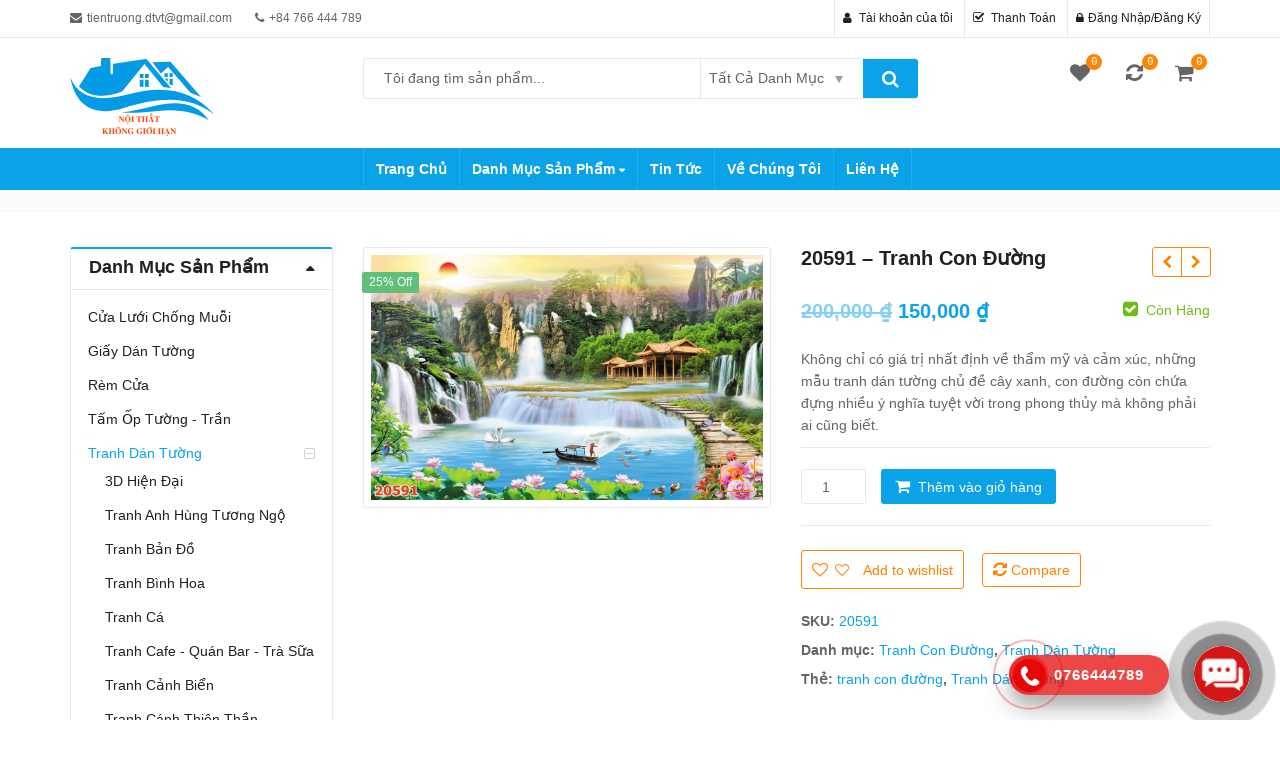

--- FILE ---
content_type: text/html; charset=UTF-8
request_url: https://noithatkhonggioihan.com/shop/tranh-con-duong-6/
body_size: 36438
content:
<!DOCTYPE html>
<html lang="vi" prefix="og: https://ogp.me/ns#" class="no-js">
<head>
<meta charset="UTF-8">
<meta name="viewport" content="width=device-width, initial-scale=1.0, maximum-scale=1.0, user-scalable=no">
<link rel="profile" href="//gmpg.org/xfn/11">
<link rel="pingback" href="https://noithatkhonggioihan.com/xmlrpc.php">
<link rel="icon" type="image/x-icon" href="https://noithatkhonggioihan.com/wp-content/uploads/2021/08/ico.png">
<script>document.documentElement.className = document.documentElement.className + ' yes-js js_active js'</script>
<script>(function(html){html.className = html.className.replace(/\bno-js\b/,'js')})(document.documentElement);</script>
<!-- Search Engine Optimization by Rank Math - https://s.rankmath.com/home -->
<title>Tranh Con Đường - Nội thất không giới hạn - Chuyên tranh dán tường 3D - 5D - 8D- Giảm giá 10% tất cả các loại tranh dáng tường</title>
<meta name="description" content="Giảm giá 10% các loại tranh dán tường, tranh con đường trong Tháng Mười 2023. Chuyên cung cấp và thi công tranh dán tường 3D, 5D, 8D Hiện Đại giá rẻ nhất tại Đà Nẵng. Liên hệ 0766 444 789 để được tư vấn tận tình"/>
<meta name="robots" content="follow, index, max-snippet:-1, max-video-preview:-1, max-image-preview:large"/>
<link rel="canonical" href="https://noithatkhonggioihan.com/shop/tranh-con-duong-6/" />
<meta property="og:locale" content="vi_VN" />
<meta property="og:type" content="product" />
<meta property="og:title" content="Tranh Con Đường - Nội thất không giới hạn - Chuyên tranh dán tường 3D - 5D - 8D- Giảm giá 10% tất cả các loại tranh dáng tường" />
<meta property="og:description" content="Giảm giá 10% các loại tranh dán tường, tranh con đường trong Tháng Mười 2023. Chuyên cung cấp và thi công tranh dán tường 3D, 5D, 8D Hiện Đại giá rẻ nhất tại Đà Nẵng. Liên hệ 0766 444 789 để được tư vấn tận tình" />
<meta property="og:url" content="https://noithatkhonggioihan.com/shop/tranh-con-duong-6/" />
<meta property="og:site_name" content="Nội thất không giới hạn" />
<meta property="og:updated_time" content="2022-05-14T10:18:37+07:00" />
<meta property="og:image" content="https://noithatkhonggioihan.com/wp-content/uploads/2021/08/20591.jpg" />
<meta property="og:image:secure_url" content="https://noithatkhonggioihan.com/wp-content/uploads/2021/08/20591.jpg" />
<meta property="og:image:width" content="1135" />
<meta property="og:image:height" content="707" />
<meta property="og:image:alt" content="tranh con đường" />
<meta property="og:image:type" content="image/jpeg" />
<meta property="product:price:amount" content="150000" />
<meta property="product:price:currency" content="VND" />
<meta property="product:availability" content="instock" />
<meta name="twitter:card" content="summary_large_image" />
<meta name="twitter:title" content="Tranh Con Đường - Nội thất không giới hạn - Chuyên tranh dán tường 3D - 5D - 8D- Giảm giá 10% tất cả các loại tranh dáng tường" />
<meta name="twitter:description" content="Giảm giá 10% các loại tranh dán tường, tranh con đường trong Tháng Mười 2023. Chuyên cung cấp và thi công tranh dán tường 3D, 5D, 8D Hiện Đại giá rẻ nhất tại Đà Nẵng. Liên hệ 0766 444 789 để được tư vấn tận tình" />
<meta name="twitter:image" content="https://noithatkhonggioihan.com/wp-content/uploads/2021/08/20591.jpg" />
<meta name="twitter:label1" content="Price" />
<meta name="twitter:data1" content="150,000&nbsp;&#8363;" />
<meta name="twitter:label2" content="Availability" />
<meta name="twitter:data2" content="In stock" />
<script type="application/ld+json" class="rank-math-schema">{"@context":"https://schema.org","@graph":[{"@type":"Place","@id":"https://noithatkhonggioihan.com/#place","address":{"@type":"PostalAddress","addressLocality":"H\u00f2a Ph\u01b0\u1edbc, H\u00f2a Vang","addressRegion":"\u0110\u00e0 N\u1eb5ng","addressCountry":"Vi\u1ec7t Nam"}},{"@type":["LocalBusiness","Organization"],"@id":"https://noithatkhonggioihan.com/#organization","name":"N\u1ed9i Th\u1ea5t Kh\u00f4ng Gi\u1edbi H\u1ea1n","url":"https://noithatkhonggioihan.com","email":"tientruong.dtvt@gmail.com","address":{"@type":"PostalAddress","addressLocality":"H\u00f2a Ph\u01b0\u1edbc, H\u00f2a Vang","addressRegion":"\u0110\u00e0 N\u1eb5ng","addressCountry":"Vi\u1ec7t Nam"},"logo":{"@type":"ImageObject","@id":"https://noithatkhonggioihan.com/#logo","url":"https://noithatkhonggioihan.com/wp-content/uploads/2021/06/logo_145_80.png","caption":"N\u1ed9i Th\u1ea5t Kh\u00f4ng Gi\u1edbi H\u1ea1n","inLanguage":"vi","width":"145","height":"80"},"openingHours":["Monday,Tuesday,Wednesday,Thursday,Friday,Saturday,Sunday 09:00-17:00"],"location":{"@id":"https://noithatkhonggioihan.com/#place"},"image":{"@id":"https://noithatkhonggioihan.com/#logo"}},{"@type":"WebSite","@id":"https://noithatkhonggioihan.com/#website","url":"https://noithatkhonggioihan.com","name":"N\u1ed9i Th\u1ea5t Kh\u00f4ng Gi\u1edbi H\u1ea1n","publisher":{"@id":"https://noithatkhonggioihan.com/#organization"},"inLanguage":"vi"},{"@type":"ImageObject","@id":"https://noithatkhonggioihan.com/wp-content/uploads/2021/08/20591.jpg","url":"https://noithatkhonggioihan.com/wp-content/uploads/2021/08/20591.jpg","width":"1135","height":"707","inLanguage":"vi"},{"@type":"ItemPage","@id":"https://noithatkhonggioihan.com/shop/tranh-con-duong-6/#webpage","url":"https://noithatkhonggioihan.com/shop/tranh-con-duong-6/","name":"Tranh Con \u0110\u01b0\u1eddng - N\u1ed9i th\u1ea5t kh\u00f4ng gi\u1edbi h\u1ea1n - Chuy\u00ean tranh d\u00e1n t\u01b0\u1eddng 3D - 5D - 8D- Gi\u1ea3m gi\u00e1 10% t\u1ea5t c\u1ea3 c\u00e1c lo\u1ea1i tranh d\u00e1ng t\u01b0\u1eddng","datePublished":"2021-08-22T14:09:04+07:00","dateModified":"2022-05-14T10:18:37+07:00","isPartOf":{"@id":"https://noithatkhonggioihan.com/#website"},"primaryImageOfPage":{"@id":"https://noithatkhonggioihan.com/wp-content/uploads/2021/08/20591.jpg"},"inLanguage":"vi"},{"@type":"Product","name":"Tranh Con \u0110\u01b0\u1eddng - N\u1ed9i th\u1ea5t kh\u00f4ng gi\u1edbi h\u1ea1n - Chuy\u00ean tranh d\u00e1n t\u01b0\u1eddng 3D - 5D - 8D- Gi\u1ea3m gi\u00e1 10% t\u1ea5t c\u1ea3 c\u00e1c lo\u1ea1i tranh d\u00e1ng t\u01b0\u1eddng","description":"Gi\u1ea3m gi\u00e1 10% c\u00e1c lo\u1ea1i tranh d\u00e1n t\u01b0\u1eddng, tranh con \u0111\u01b0\u1eddng trong Th\u00e1ng M\u01b0\u1eddi 2023. Chuy\u00ean cung c\u1ea5p v\u00e0 thi c\u00f4ng tranh d\u00e1n t\u01b0\u1eddng 3D, 5D, 8D Hi\u1ec7n \u0110\u1ea1i gi\u00e1 r\u1ebb nh\u1ea5t t\u1ea1i \u0110\u00e0 N\u1eb5ng. Li\u00ean h\u1ec7 0766 444 789 \u0111\u1ec3 \u0111\u01b0\u1ee3c t\u01b0 v\u1ea5n t\u1eadn t\u00ecnh","sku":"20591","category":"Tranh D\u00e1n T\u01b0\u1eddng &gt; Tranh Con \u0110\u01b0\u1eddng","mainEntityOfPage":{"@id":"https://noithatkhonggioihan.com/shop/tranh-con-duong-6/#webpage"},"offers":{"@type":"Offer","price":"150000","priceCurrency":"VND","priceValidUntil":"2024-12-31","availability":"https://schema.org/InStock","itemCondition":"NewCondition","url":"https://noithatkhonggioihan.com/shop/tranh-con-duong-6/","seller":{"@type":"Organization","@id":"https://noithatkhonggioihan.com/","name":"N\u1ed9i Th\u1ea5t Kh\u00f4ng Gi\u1edbi H\u1ea1n","url":"https://noithatkhonggioihan.com","logo":"https://noithatkhonggioihan.com/wp-content/uploads/2021/06/logo_145_80.png"}},"@id":"https://noithatkhonggioihan.com/shop/tranh-con-duong-6/#richSnippet","image":{"@id":"https://noithatkhonggioihan.com/wp-content/uploads/2021/08/20591.jpg"}}]}</script>
<!-- /Rank Math WordPress SEO plugin -->
<link rel='dns-prefetch' href='//s.w.org' />
<link rel='dns-prefetch' href='//pagead2.googlesyndication.com' />
<link rel="alternate" type="application/rss+xml" title="Dòng thông tin Nội thất không giới hạn &raquo;" href="https://noithatkhonggioihan.com/feed/" />
<link rel="alternate" type="application/rss+xml" title="Dòng phản hồi Nội thất không giới hạn &raquo;" href="https://noithatkhonggioihan.com/comments/feed/" />
<link rel="alternate" type="application/rss+xml" title="Nội thất không giới hạn &raquo; 20591 &#8211; Tranh Con Đường Dòng phản hồi" href="https://noithatkhonggioihan.com/shop/tranh-con-duong-6/feed/" />
<!-- <link rel='stylesheet' id='callNowMevivu-css'  href='https://noithatkhonggioihan.com/wp-content/plugins/floating-click-to-contact-buttons/css/callNow.css?ver=5.9.7' type='text/css' media='all' /> -->
<!-- <link rel='stylesheet' id='floatingbutton-css'  href='https://noithatkhonggioihan.com/wp-content/plugins/floating-click-to-contact-buttons/css/style.css?ver=5.9.7' type='text/css' media='all' /> -->
<!-- <link rel='stylesheet' id='modal-css'  href='https://noithatkhonggioihan.com/wp-content/plugins/floating-click-to-contact-buttons/css/modal.css?ver=5.9.7' type='text/css' media='all' /> -->
<!-- <link rel='stylesheet' id='callNowpht-css'  href='https://noithatkhonggioihan.com/wp-content/plugins/group-contact-buttons-pht-blog/css/callNow.css?ver=5.9.7' type='text/css' media='all' /> -->
<!-- <link rel='stylesheet' id='zoo-cw-css'  href='https://noithatkhonggioihan.com/wp-content/plugins/clever-swatches/assets/css/clever-swatches-style.css?ver=5.9.7' type='text/css' media='all' /> -->
<!-- <link rel='stylesheet' id='wp-block-library-css'  href='https://noithatkhonggioihan.com/wp-includes/css/dist/block-library/style.min.css?ver=5.9.7' type='text/css' media='all' /> -->
<link rel="stylesheet" type="text/css" href="//noithatkhonggioihan.com/wp-content/cache/wpfc-minified/kqe4n9hj/c6zrl.css" media="all"/>
<style id='wp-block-library-theme-inline-css' type='text/css'>
.wp-block-audio figcaption{color:#555;font-size:13px;text-align:center}.is-dark-theme .wp-block-audio figcaption{color:hsla(0,0%,100%,.65)}.wp-block-code>code{font-family:Menlo,Consolas,monaco,monospace;color:#1e1e1e;padding:.8em 1em;border:1px solid #ddd;border-radius:4px}.wp-block-embed figcaption{color:#555;font-size:13px;text-align:center}.is-dark-theme .wp-block-embed figcaption{color:hsla(0,0%,100%,.65)}.blocks-gallery-caption{color:#555;font-size:13px;text-align:center}.is-dark-theme .blocks-gallery-caption{color:hsla(0,0%,100%,.65)}.wp-block-image figcaption{color:#555;font-size:13px;text-align:center}.is-dark-theme .wp-block-image figcaption{color:hsla(0,0%,100%,.65)}.wp-block-pullquote{border-top:4px solid;border-bottom:4px solid;margin-bottom:1.75em;color:currentColor}.wp-block-pullquote__citation,.wp-block-pullquote cite,.wp-block-pullquote footer{color:currentColor;text-transform:uppercase;font-size:.8125em;font-style:normal}.wp-block-quote{border-left:.25em solid;margin:0 0 1.75em;padding-left:1em}.wp-block-quote cite,.wp-block-quote footer{color:currentColor;font-size:.8125em;position:relative;font-style:normal}.wp-block-quote.has-text-align-right{border-left:none;border-right:.25em solid;padding-left:0;padding-right:1em}.wp-block-quote.has-text-align-center{border:none;padding-left:0}.wp-block-quote.is-large,.wp-block-quote.is-style-large,.wp-block-quote.is-style-plain{border:none}.wp-block-search .wp-block-search__label{font-weight:700}.wp-block-group:where(.has-background){padding:1.25em 2.375em}.wp-block-separator{border:none;border-bottom:2px solid;margin-left:auto;margin-right:auto;opacity:.4}.wp-block-separator:not(.is-style-wide):not(.is-style-dots){width:100px}.wp-block-separator.has-background:not(.is-style-dots){border-bottom:none;height:1px}.wp-block-separator.has-background:not(.is-style-wide):not(.is-style-dots){height:2px}.wp-block-table thead{border-bottom:3px solid}.wp-block-table tfoot{border-top:3px solid}.wp-block-table td,.wp-block-table th{padding:.5em;border:1px solid;word-break:normal}.wp-block-table figcaption{color:#555;font-size:13px;text-align:center}.is-dark-theme .wp-block-table figcaption{color:hsla(0,0%,100%,.65)}.wp-block-video figcaption{color:#555;font-size:13px;text-align:center}.is-dark-theme .wp-block-video figcaption{color:hsla(0,0%,100%,.65)}.wp-block-template-part.has-background{padding:1.25em 2.375em;margin-top:0;margin-bottom:0}
</style>
<!-- <link rel='stylesheet' id='wc-blocks-vendors-style-css'  href='https://noithatkhonggioihan.com/wp-content/plugins/woocommerce/packages/woocommerce-blocks/build/wc-blocks-vendors-style.css?ver=7.2.2' type='text/css' media='all' /> -->
<!-- <link rel='stylesheet' id='wc-blocks-style-css'  href='https://noithatkhonggioihan.com/wp-content/plugins/woocommerce/packages/woocommerce-blocks/build/wc-blocks-style.css?ver=7.2.2' type='text/css' media='all' /> -->
<!-- <link rel='stylesheet' id='yith-wcan-shortcodes-css'  href='https://noithatkhonggioihan.com/wp-content/plugins/yith-woocommerce-ajax-navigation/assets/css/shortcodes.css?ver=4.12.0' type='text/css' media='all' /> -->
<link rel="stylesheet" type="text/css" href="//noithatkhonggioihan.com/wp-content/cache/wpfc-minified/l9ui0v1q/c6zrl.css" media="all"/>
<style id='yith-wcan-shortcodes-inline-css' type='text/css'>
:root{
--yith-wcan-filters_colors_titles: #434343;
--yith-wcan-filters_colors_background: #FFFFFF;
--yith-wcan-filters_colors_accent: #A7144C;
--yith-wcan-filters_colors_accent_r: 167;
--yith-wcan-filters_colors_accent_g: 20;
--yith-wcan-filters_colors_accent_b: 76;
--yith-wcan-color_swatches_border_radius: 100%;
--yith-wcan-color_swatches_size: 30px;
--yith-wcan-labels_style_background: #FFFFFF;
--yith-wcan-labels_style_background_hover: #A7144C;
--yith-wcan-labels_style_background_active: #A7144C;
--yith-wcan-labels_style_text: #434343;
--yith-wcan-labels_style_text_hover: #FFFFFF;
--yith-wcan-labels_style_text_active: #FFFFFF;
--yith-wcan-anchors_style_text: #434343;
--yith-wcan-anchors_style_text_hover: #A7144C;
--yith-wcan-anchors_style_text_active: #A7144C;
}
</style>
<!-- <link rel='stylesheet' id='jquery-selectBox-css'  href='https://noithatkhonggioihan.com/wp-content/plugins/yith-woocommerce-wishlist/assets/css/jquery.selectBox.css?ver=1.2.0' type='text/css' media='all' /> -->
<!-- <link rel='stylesheet' id='yith-wcwl-font-awesome-css'  href='https://noithatkhonggioihan.com/wp-content/plugins/yith-woocommerce-wishlist/assets/css/font-awesome.css?ver=4.7.0' type='text/css' media='all' /> -->
<!-- <link rel='stylesheet' id='woocommerce_prettyPhoto_css-css'  href='//noithatkhonggioihan.com/wp-content/plugins/woocommerce/assets/css/prettyPhoto.css?ver=3.1.6' type='text/css' media='all' /> -->
<!-- <link rel='stylesheet' id='yith-wcwl-main-css'  href='https://noithatkhonggioihan.com/wp-content/plugins/yith-woocommerce-wishlist/assets/css/style.css?ver=3.12.0' type='text/css' media='all' /> -->
<link rel="stylesheet" type="text/css" href="//noithatkhonggioihan.com/wp-content/cache/wpfc-minified/2p2eapcl/9qzv6.css" media="all"/>
<style id='yith-wcwl-main-inline-css' type='text/css'>
.yith-wcwl-share li a{color: #FFFFFF;}.yith-wcwl-share li a:hover{color: #FFFFFF;}.yith-wcwl-share a.facebook{background: #39599E; background-color: #39599E;}.yith-wcwl-share a.facebook:hover{background: #39599E; background-color: #39599E;}.yith-wcwl-share a.twitter{background: #45AFE2; background-color: #45AFE2;}.yith-wcwl-share a.twitter:hover{background: #39599E; background-color: #39599E;}.yith-wcwl-share a.pinterest{background: #AB2E31; background-color: #AB2E31;}.yith-wcwl-share a.pinterest:hover{background: #39599E; background-color: #39599E;}.yith-wcwl-share a.email{background: #FBB102; background-color: #FBB102;}.yith-wcwl-share a.email:hover{background: #39599E; background-color: #39599E;}.yith-wcwl-share a.whatsapp{background: #00A901; background-color: #00A901;}.yith-wcwl-share a.whatsapp:hover{background: #39599E; background-color: #39599E;}
</style>
<style id='global-styles-inline-css' type='text/css'>
body{--wp--preset--color--black: #000000;--wp--preset--color--cyan-bluish-gray: #abb8c3;--wp--preset--color--white: #ffffff;--wp--preset--color--pale-pink: #f78da7;--wp--preset--color--vivid-red: #cf2e2e;--wp--preset--color--luminous-vivid-orange: #ff6900;--wp--preset--color--luminous-vivid-amber: #fcb900;--wp--preset--color--light-green-cyan: #7bdcb5;--wp--preset--color--vivid-green-cyan: #00d084;--wp--preset--color--pale-cyan-blue: #8ed1fc;--wp--preset--color--vivid-cyan-blue: #0693e3;--wp--preset--color--vivid-purple: #9b51e0;--wp--preset--gradient--vivid-cyan-blue-to-vivid-purple: linear-gradient(135deg,rgba(6,147,227,1) 0%,rgb(155,81,224) 100%);--wp--preset--gradient--light-green-cyan-to-vivid-green-cyan: linear-gradient(135deg,rgb(122,220,180) 0%,rgb(0,208,130) 100%);--wp--preset--gradient--luminous-vivid-amber-to-luminous-vivid-orange: linear-gradient(135deg,rgba(252,185,0,1) 0%,rgba(255,105,0,1) 100%);--wp--preset--gradient--luminous-vivid-orange-to-vivid-red: linear-gradient(135deg,rgba(255,105,0,1) 0%,rgb(207,46,46) 100%);--wp--preset--gradient--very-light-gray-to-cyan-bluish-gray: linear-gradient(135deg,rgb(238,238,238) 0%,rgb(169,184,195) 100%);--wp--preset--gradient--cool-to-warm-spectrum: linear-gradient(135deg,rgb(74,234,220) 0%,rgb(151,120,209) 20%,rgb(207,42,186) 40%,rgb(238,44,130) 60%,rgb(251,105,98) 80%,rgb(254,248,76) 100%);--wp--preset--gradient--blush-light-purple: linear-gradient(135deg,rgb(255,206,236) 0%,rgb(152,150,240) 100%);--wp--preset--gradient--blush-bordeaux: linear-gradient(135deg,rgb(254,205,165) 0%,rgb(254,45,45) 50%,rgb(107,0,62) 100%);--wp--preset--gradient--luminous-dusk: linear-gradient(135deg,rgb(255,203,112) 0%,rgb(199,81,192) 50%,rgb(65,88,208) 100%);--wp--preset--gradient--pale-ocean: linear-gradient(135deg,rgb(255,245,203) 0%,rgb(182,227,212) 50%,rgb(51,167,181) 100%);--wp--preset--gradient--electric-grass: linear-gradient(135deg,rgb(202,248,128) 0%,rgb(113,206,126) 100%);--wp--preset--gradient--midnight: linear-gradient(135deg,rgb(2,3,129) 0%,rgb(40,116,252) 100%);--wp--preset--duotone--dark-grayscale: url('#wp-duotone-dark-grayscale');--wp--preset--duotone--grayscale: url('#wp-duotone-grayscale');--wp--preset--duotone--purple-yellow: url('#wp-duotone-purple-yellow');--wp--preset--duotone--blue-red: url('#wp-duotone-blue-red');--wp--preset--duotone--midnight: url('#wp-duotone-midnight');--wp--preset--duotone--magenta-yellow: url('#wp-duotone-magenta-yellow');--wp--preset--duotone--purple-green: url('#wp-duotone-purple-green');--wp--preset--duotone--blue-orange: url('#wp-duotone-blue-orange');--wp--preset--font-size--small: 13px;--wp--preset--font-size--medium: 20px;--wp--preset--font-size--large: 36px;--wp--preset--font-size--x-large: 42px;}.has-black-color{color: var(--wp--preset--color--black) !important;}.has-cyan-bluish-gray-color{color: var(--wp--preset--color--cyan-bluish-gray) !important;}.has-white-color{color: var(--wp--preset--color--white) !important;}.has-pale-pink-color{color: var(--wp--preset--color--pale-pink) !important;}.has-vivid-red-color{color: var(--wp--preset--color--vivid-red) !important;}.has-luminous-vivid-orange-color{color: var(--wp--preset--color--luminous-vivid-orange) !important;}.has-luminous-vivid-amber-color{color: var(--wp--preset--color--luminous-vivid-amber) !important;}.has-light-green-cyan-color{color: var(--wp--preset--color--light-green-cyan) !important;}.has-vivid-green-cyan-color{color: var(--wp--preset--color--vivid-green-cyan) !important;}.has-pale-cyan-blue-color{color: var(--wp--preset--color--pale-cyan-blue) !important;}.has-vivid-cyan-blue-color{color: var(--wp--preset--color--vivid-cyan-blue) !important;}.has-vivid-purple-color{color: var(--wp--preset--color--vivid-purple) !important;}.has-black-background-color{background-color: var(--wp--preset--color--black) !important;}.has-cyan-bluish-gray-background-color{background-color: var(--wp--preset--color--cyan-bluish-gray) !important;}.has-white-background-color{background-color: var(--wp--preset--color--white) !important;}.has-pale-pink-background-color{background-color: var(--wp--preset--color--pale-pink) !important;}.has-vivid-red-background-color{background-color: var(--wp--preset--color--vivid-red) !important;}.has-luminous-vivid-orange-background-color{background-color: var(--wp--preset--color--luminous-vivid-orange) !important;}.has-luminous-vivid-amber-background-color{background-color: var(--wp--preset--color--luminous-vivid-amber) !important;}.has-light-green-cyan-background-color{background-color: var(--wp--preset--color--light-green-cyan) !important;}.has-vivid-green-cyan-background-color{background-color: var(--wp--preset--color--vivid-green-cyan) !important;}.has-pale-cyan-blue-background-color{background-color: var(--wp--preset--color--pale-cyan-blue) !important;}.has-vivid-cyan-blue-background-color{background-color: var(--wp--preset--color--vivid-cyan-blue) !important;}.has-vivid-purple-background-color{background-color: var(--wp--preset--color--vivid-purple) !important;}.has-black-border-color{border-color: var(--wp--preset--color--black) !important;}.has-cyan-bluish-gray-border-color{border-color: var(--wp--preset--color--cyan-bluish-gray) !important;}.has-white-border-color{border-color: var(--wp--preset--color--white) !important;}.has-pale-pink-border-color{border-color: var(--wp--preset--color--pale-pink) !important;}.has-vivid-red-border-color{border-color: var(--wp--preset--color--vivid-red) !important;}.has-luminous-vivid-orange-border-color{border-color: var(--wp--preset--color--luminous-vivid-orange) !important;}.has-luminous-vivid-amber-border-color{border-color: var(--wp--preset--color--luminous-vivid-amber) !important;}.has-light-green-cyan-border-color{border-color: var(--wp--preset--color--light-green-cyan) !important;}.has-vivid-green-cyan-border-color{border-color: var(--wp--preset--color--vivid-green-cyan) !important;}.has-pale-cyan-blue-border-color{border-color: var(--wp--preset--color--pale-cyan-blue) !important;}.has-vivid-cyan-blue-border-color{border-color: var(--wp--preset--color--vivid-cyan-blue) !important;}.has-vivid-purple-border-color{border-color: var(--wp--preset--color--vivid-purple) !important;}.has-vivid-cyan-blue-to-vivid-purple-gradient-background{background: var(--wp--preset--gradient--vivid-cyan-blue-to-vivid-purple) !important;}.has-light-green-cyan-to-vivid-green-cyan-gradient-background{background: var(--wp--preset--gradient--light-green-cyan-to-vivid-green-cyan) !important;}.has-luminous-vivid-amber-to-luminous-vivid-orange-gradient-background{background: var(--wp--preset--gradient--luminous-vivid-amber-to-luminous-vivid-orange) !important;}.has-luminous-vivid-orange-to-vivid-red-gradient-background{background: var(--wp--preset--gradient--luminous-vivid-orange-to-vivid-red) !important;}.has-very-light-gray-to-cyan-bluish-gray-gradient-background{background: var(--wp--preset--gradient--very-light-gray-to-cyan-bluish-gray) !important;}.has-cool-to-warm-spectrum-gradient-background{background: var(--wp--preset--gradient--cool-to-warm-spectrum) !important;}.has-blush-light-purple-gradient-background{background: var(--wp--preset--gradient--blush-light-purple) !important;}.has-blush-bordeaux-gradient-background{background: var(--wp--preset--gradient--blush-bordeaux) !important;}.has-luminous-dusk-gradient-background{background: var(--wp--preset--gradient--luminous-dusk) !important;}.has-pale-ocean-gradient-background{background: var(--wp--preset--gradient--pale-ocean) !important;}.has-electric-grass-gradient-background{background: var(--wp--preset--gradient--electric-grass) !important;}.has-midnight-gradient-background{background: var(--wp--preset--gradient--midnight) !important;}.has-small-font-size{font-size: var(--wp--preset--font-size--small) !important;}.has-medium-font-size{font-size: var(--wp--preset--font-size--medium) !important;}.has-large-font-size{font-size: var(--wp--preset--font-size--large) !important;}.has-x-large-font-size{font-size: var(--wp--preset--font-size--x-large) !important;}
</style>
<!-- <link rel='stylesheet' id='contact-form-7-css'  href='https://noithatkhonggioihan.com/wp-content/plugins/contact-form-7/includes/css/styles.css?ver=5.5.6' type='text/css' media='all' /> -->
<!-- <link rel='stylesheet' id='cookie-notice-front-css'  href='https://noithatkhonggioihan.com/wp-content/plugins/pl-emallshop-extensions/assets/css/cookie-notice.css?ver=5.9.7' type='text/css' media='all' /> -->
<!-- <link rel='stylesheet' id='toc-screen-css'  href='https://noithatkhonggioihan.com/wp-content/plugins/table-of-contents-plus/screen.min.css?ver=2106' type='text/css' media='all' /> -->
<!-- <link rel='stylesheet' id='photoswipe-css'  href='https://noithatkhonggioihan.com/wp-content/plugins/woocommerce/assets/css/photoswipe/photoswipe.min.css?ver=6.4.1' type='text/css' media='all' /> -->
<!-- <link rel='stylesheet' id='photoswipe-default-skin-css'  href='https://noithatkhonggioihan.com/wp-content/plugins/woocommerce/assets/css/photoswipe/default-skin/default-skin.min.css?ver=6.4.1' type='text/css' media='all' /> -->
<link rel="stylesheet" type="text/css" href="//noithatkhonggioihan.com/wp-content/cache/wpfc-minified/lnc9xhp9/ds05.css" media="all"/>
<style id='woocommerce-inline-inline-css' type='text/css'>
.woocommerce form .form-row .required { visibility: visible; }
</style>
<!-- <link rel='stylesheet' id='jquery-colorbox-css'  href='https://noithatkhonggioihan.com/wp-content/plugins/yith-woocommerce-compare/assets/css/colorbox.css?ver=1.4.21' type='text/css' media='all' /> -->
<!-- <link rel='stylesheet' id='bsf-Defaults-css'  href='https://noithatkhonggioihan.com/wp-content/uploads/smile_fonts/Defaults/Defaults.css?ver=3.19.10' type='text/css' media='all' /> -->
<!-- <link rel='stylesheet' id='emallshop-style-css'  href='https://noithatkhonggioihan.com/wp-content/themes/emallshop/style.css?ver=5.9.7' type='text/css' media='all' /> -->
<!-- <link rel='stylesheet' id='bootstrap-css'  href='https://noithatkhonggioihan.com/wp-content/themes/emallshop/assets/css/bootstrap.min.css?ver=3.3.7' type='text/css' media='all' /> -->
<!-- <link rel='stylesheet' id='font-awesome-css'  href='https://noithatkhonggioihan.com/wp-content/themes/emallshop/assets/css/font-awesome.min.css?ver=4.6.3' type='text/css' media='all' /> -->
<!-- <link rel='stylesheet' id='emallshop-woocommerce-css'  href='https://noithatkhonggioihan.com/wp-content/themes/emallshop/assets/css/woocommerce.css?ver=5.9.7' type='text/css' media='all' /> -->
<!-- <link rel='stylesheet' id='emallshop-woocommerce-layout-css'  href='https://noithatkhonggioihan.com/wp-content/themes/emallshop/assets/css/woocommerce-layout.css?ver=5.9.7' type='text/css' media='all' /> -->
<!-- <link rel='stylesheet' id='owl-carousel-css'  href='https://noithatkhonggioihan.com/wp-content/themes/emallshop/assets/css/owl.carousel.min.css?ver=5.9.7' type='text/css' media='all' /> -->
<!-- <link rel='stylesheet' id='owl-theme-default-css'  href='https://noithatkhonggioihan.com/wp-content/themes/emallshop/assets/css/owl.theme.default.min.css?ver=5.9.7' type='text/css' media='all' /> -->
<!-- <link rel='stylesheet' id='slick-css'  href='https://noithatkhonggioihan.com/wp-content/themes/emallshop/assets/css/slick.css?ver=5.9.7' type='text/css' media='all' /> -->
<!-- <link rel='stylesheet' id='magnific-popup-css'  href='https://noithatkhonggioihan.com/wp-content/themes/emallshop/assets/css/magnific-popup.css?ver=5.9.7' type='text/css' media='all' /> -->
<!-- <link rel='stylesheet' id='animate-css'  href='https://noithatkhonggioihan.com/wp-content/themes/emallshop/assets/css/animate.min.css?ver=5.9.7' type='text/css' media='all' /> -->
<!-- <link rel='stylesheet' id='emallshop-base-css'  href='https://noithatkhonggioihan.com/wp-content/themes/emallshop/assets/css/style.css?ver=5.9.7' type='text/css' media='all' /> -->
<link rel="stylesheet" type="text/css" href="//noithatkhonggioihan.com/wp-content/cache/wpfc-minified/1nzdsjxx/9qzv6.css" media="all"/>
<style id='emallshop-base-inline-css' type='text/css'>
/*
* Theme Font
*/
body,
button,
input,
select,
textarea {
font-family: Arial, Helvetica, sans-serif !important;
font-size: 14px;
font-weight: 400;
}
::-webkit-input-placeholder {
font-family: Arial, Helvetica, sans-serif
}
:-moz-placeholder {
font-family: Arial, Helvetica, sans-serif
}
::-moz-placeholder {
font-family: Arial, Helvetica, sans-serif
}
:-ms-input-placeholder {
font-family: Arial, Helvetica, sans-serif
}
/* 
* page width
*/
.wrapper.boxed-layout, .wrapper .container{
width:1170px;
}
/* 
* Body color Scheme 
*/
body{
color:#656565;
}
h1, h2, h3, h4, h5, h6{
color:#212121;
}
a, .woocommerce ul.cart_list li a, .emallshop-vertical-menu.main-navigation > li > a{
color:#212121;
}
a:hover, a:focus, #header .header-cart-content .cart-item-detail a:hover, .category-entry:hover .category-content a, .entry-media .post-link:hover a, .woocommerce ul.cart_list li a:hover, .entry-footer a:hover, .entry-title a:hover, .emallshop-vertical-menu.main-navigation > li > a:hover, .header-navigation .emallshop-vertical-menu.main-navigation > li.menu-item-has-children:hover > a, .header-navigation .emallshop-vertical-menu.main-navigation li.current-menu-ancestor > a, .header-navigation .emallshop-vertical-menu.main-navigation li.current-page-ancestor > a, .header-navigation .emallshop-vertical-menu.main-navigation > li.current_page_item > a {
color:#ff8400;
}
.header-cart-content .cart_list.product_list_widget .cart-box-title, .header-cart-content .cart_list.product_list_widget .empty, .header-cart-content .total, .header-cart-content .mini-cart-items, .wishlist_table.images_grid li .item-details table.item-details-table td.label, .wishlist_table.mobile li .item-details table.item-details-table td.label, .wishlist_table.mobile li table.additional-info td.label, .wishlist_table.modern_grid li .item-details table.item-details-table td.label, .woocommerce .single-product-entry ul.zoo-cw-variations li .label label{
color:#656565;
}
.product_list_widget .cart-item-detail .quantity, .woocommerce.widget_shopping_cart .total .amount, .header-cart-content .mini-cart-items p.total .amount, .woocommerce ul.products .product-entry .product-content .price, .widget .product-price, .widget .product-categories li.current-cat-parent > a, .widget .product-categories li.current-cat-parent > span, .widget .product-categories li.current-cat > a, .widget .product-categories li.current-cat > span, .woocommerce .single-product-entry .product-price .price, .woocommerce .single-product-entry .single_variation .price, .single-product-entry .entry-summary .product-title-price .amount, .single-product-entry .entry-summary .product-title-price del, .single-product-entry .entry-summary .product-title-price ins, .entry-content .more-link, .portfolio-content .more-link, .services ul.services .service-item i, .entry-footer a, .entry-title a, .woocommerce .woocommerce-pagination ul.page-numbers span,.woocommerce .woocommerce-pagination ul.page-numbers a, .wcv_pagination .page-numbers span, .wcv_pagination .page-numbers a, .woocommerce ul.products .product-buttons .quickview:before, .woocommerce  ul.products .product-image .quickview-button a, .category-content, .category_and_sub_category_box .show-all-cate a, .categories-slider-content.sub_category_box .show-all-cate a, .entry-day, .woocommerce .single-product-entry .entry-summary .product_meta .sku_wrapper span, .woocommerce .single-product-entry .entry-summary .product_meta .brand_in a, .woocommerce .single-product-entry .entry-summary .product_meta .posted_in a, .woocommerce .single-product-entry .entry-summary .product_meta .tagged_as a, article.post .entry-header h2, .comment-list .comment-reply-link, .portfolio-list .portfolioFilter a, .portfolio-skill a, .entry-information ul p i, .portfolio-list .effect4 .portfolio-content, .portfolio-list .effect4 .portfolio-content a, .header-middle .customer-support, .posts-navigation .pagination > li > a, .posts-navigation .pagination > li > span, .live-search-results .search-product-price, .dokan-pagination-container .dokan-pagination li a, .widget .woocommerce-Price-amount, .woocommerce div.product p.price, .woocommerce div.product span.price, table.group_table .label, table.group_table .price{
color:#0ba2e8;
}
.product-toolbar .gridlist-toggle > a, .woocommerce ul.products .product-buttons .compare:before, .woocommerce ul.products .product-buttons .add_to_wishlist:before, .woocommerce ul.products .yith-wcwl-wishlistaddedbrowse a:before, .woocommerce ul.products .yith-wcwl-wishlistexistsbrowse a:before, .woocommerce ul.products .product-content .product-buttons .quickview:before, .owl-theme .owl-nav .owl-prev, .owl-theme .owl-nav .owl-next, .single-product-entry .slick-arrow:before, .woocommerce-product-gallery__trigger:before, .single-product-entry  .entry-summary .product-navbar, .woocommerce .single-product-entry .entry-summary .compare, .woocommerce .single-product-entry .entry-summary .yith-wcwl-add-to-wishlist a, .single-product-entry .entry-summary .product_meta .brand_in a:hover, .single-product-entry .entry-summary .product_meta .posted_in a:hover, .single-product-entry .entry-summary .product_meta .tagged_as a:hover, .post-navigation a, .header-post-navigation .nav-links li a, .woocommerce .widget_layered_nav ul.yith-wcan-label li a, .woocommerce-page .widget_layered_nav ul.yith-wcan-label li a, .woocommerce .widget_layered_nav ul.yith-wcan-label li span, .woocommerce-page .widget_layered_nav ul.yith-wcan-label li span, .footer .widget  ul.services .service-icon, .woocommerce ul.products .product-entry .product-content a:hover h3, article .hover-overlay-btn a i{
color:#ff8400;
}
button, .button, input[type="button"], input[type="reset"], input[type="submit"], .woocommerce #respond input#submit.alt, .woocommerce a.button.alt, .woocommerce button.button.alt, .woocommerce input.button.alt, .widget .tagcloud a:hover, .woocommerce div.product .woocommerce-tabs ul.tabs li.active, .woocommerce  ul.products .product-content .product-buttons .product-cart a.added_to_cart, .pagination .page-numbers.current, .lmp_load_more_button .lmp_button, .cwallowcookies.button, .entry-content .more-link:hover, .entry-summary .more-link:hover, .portfolio-content .more-link:hover, .entry-media blockquote, .entry-media .post-link, .woocommerce .woocommerce-pagination ul.page-numbers span.current, .woocommerce .woocommerce-pagination ul.page-numbers a:hover, .wcv_pagination .page-numbers span.current, .wcv_pagination .page-numbers a:hover, .widget_price_filter .ui-slider .ui-slider-handle, .product-section .section-tab .nav-tabs li a:hover, .product-section .section-tab .nav-tabs li.active a, .testimonials .quote-content p, .testimonials-list .quote-content p, .entry-date .entry-month, .back-to-top, .portfolio-list .portfolioFilter a.current, .portfolio-list .portfolioFilter a:hover, .portfolio-list .effect1 .hentry:hover .portfolio-content, .portfolio-list .effect2 .hentry:hover .portfolio-content, .portfolio-list .effect3 .hentry:hover .portfolio-content, .woocommerce-MyAccount-navigation > ul li a, .header-cart-content .cart-style-1 .cart-icon, .header-cart-content .heading-cart.cart-style-3 > i, .posts-navigation .pagination > li:hover > a, .topbar-notification .news-title, .owl-nav .owl-prev:hover, .owl-nav .owl-next:hover, .product-items li.product .product-image .owl-theme .owl-controls .owl-dot.active span, .product-items li.product .product-image .owl-theme .owl-controls.clickable .owl-dot:hover span, .woocommerce  ul.products.product-style3.grid-view li.product:hover .product-buttons .product-cart a, .woocommerce  ul.products.product-style3.product-carousel li.product:hover .product-buttons .product-cart a, .dokan-dashboard .dokan-dash-sidebar ul.dokan-dashboard-menu, input.dokan-btn-theme[type="submit"], a.dokan-btn-theme, .dokan-btn-theme, .dokan-single-store .profile-frame, .pagination-wrap ul.pagination > li > a:hover, .pagination-wrap ul.pagination > li > span.current, .dokan-pagination-container .dokan-pagination li:hover a, .dokan-pagination-container .dokan-pagination li.active a, input.dokan-btn-default[type="submit"], a.dokan-btn-default, .dokan-btn-default, .search-box-wrapper .search-box, .mobile-nav-tabs li.active{
background-color:#0ba2e8;
}
.woocommerce .selectBox-options li.selectBox-selected a{
background-color:#0ba2e8 !important;
}
.category-menu .category-menu-title, button:hover, .button:hover, input[type="button"]:hover, input[type="reset"]:hover, input[type="submit"]:hover,  input[type="submit"]:focus, .woocommerce #respond input#submit.alt:hover, .woocommerce a.button.alt:hover, .woocommerce button.button.alt:hover, .woocommerce input.button.alt:hover, .live-search-results .autocomplete-suggestion:hover, .live-search-results .autocomplete-suggestion.autocomplete-selected, .lmp_load_more_button .lmp_button:hover, .cwallowcookies.button:hover, .cwcookiesmoreinfo.button:hover, .product-toolbar .gridlist-toggle .grid-view.active, .product-toolbar .gridlist-toggle .grid-view:hover, .product-toolbar .gridlist-toggle .list-view.active, .product-toolbar .gridlist-toggle .list-view:hover, .woocommerce ul.products .product-buttons .compare:hover, .woocommerce ul.products .product-buttons .compare.added, .woocommerce ul.products .product-buttons .add_to_wishlist:hover, .woocommerce ul.products .yith-wcwl-wishlistaddedbrowse a, .woocommerce ul.products .yith-wcwl-wishlistexistsbrowse a, .woocommerce ul.products .product-content .product-buttons .quickview:hover, .owl-theme .owl-dots .owl-dot.active span, .owl-theme .owl-dots .owl-dot:hover span, .owl-theme .owl-nav .owl-prev:hover, .owl-theme .owl-nav .owl-next:hover, .woocommerce .widget_price_filter .ui-slider .ui-slider-range, .countdown .countdown-section, .single-product-entry .slick-slider .slick-prev:hover, .single-product-entry .slick-slider .slick-next:hover, .woocommerce-product-gallery__trigger:hover:before, .woocommerce .single-product-entry .entry-summary .yith-wcwl-add-to-wishlist:hover, .woocommerce .single-product-entry .entry-summary .yith-wcwl-add-to-wishlist:hover a, .woocommerce .single-product-entry .entry-summary .compare:hover, .single-product-entry .entry-summary .product-prev:hover .product-navbar, .single-product-entry .entry-summary .product-next:hover .product-navbar, .back-to-top:hover, .post-navigation .nav-previous:hover, .post-navigation .nav-next:hover, .header-post-navigation .nav-links li:hover, .portfolio-content .project-url a, .woocommerce-MyAccount-navigation > ul li a:hover, .topbar-cart .mini-cart-count, .header-cart-content .cart-style-2 .mini-cart-count, .header-wishlist .wishlist-count, .header-compare .compare-count, .topbar-cart .mini-cart-count, .header-navigation  .header-cart-content .cart-style-1 .cart-icon, .header-navigation .header-cart-content .heading-cart.cart-style-3 > i, .woocommerce .widget_layered_nav ul.yith-wcan-label li a:hover, .woocommerce-page .widget_layered_nav ul.yith-wcan-label li a:hover, .woocommerce .widget_layered_nav ul.yith-wcan-label li.chosen a, .woocommerce-page .widget_layered_nav ul.yith-wcan-label li.chosen a, .product-items li.product .product-image .owl-nav .owl-prev, .product-items li.product .product-image .owl-nav .owl-next, article .hover-overlay-btn a i:hover, .hover-overlay-buttons .icon-animation:hover, .dokan-dashboard .dokan-dash-sidebar ul.dokan-dashboard-menu li:hover, .dokan-dashboard .dokan-dash-sidebar ul.dokan-dashboard-menu li.active, .dokan-dashboard .dokan-dash-sidebar ul.dokan-dashboard-menu li.dokan-common-links a:hover, input.dokan-btn-theme[type="submit"]:hover, a.dokan-btn-theme:hover, .dokan-btn-theme:hover, input.dokan-btn-theme[type="submit"]:focus, a.dokan-btn-theme:focus, .dokan-btn-theme:focus, input.dokan-btn-theme[type="submit"]:active, a.dokan-btn-theme:active, .dokan-btn-theme:active, input.dokan-btn-theme.active[type="submit"], a.dokan-btn-theme.active, .dokan-btn-theme.active, .open .dropdown-toggleinput.dokan-btn-theme[type="submit"], .open .dropdown-togglea.dokan-btn-theme, .open .dropdown-toggle.dokan-btn-theme, .dokan-single-store .profile-frame .profile-info-box .profile-info-summery-wrapper .profile-info-summery, input.dokan-btn-default[type="submit"]:hover, a.dokan-btn-default:hover, .dokan-btn-default:hover{
background-color:#ff8400;
}
.woocommerce .selectBox-options li.selectBox-hover a{
background-color:#ff8400 !important;
}
.product-section .section-header .section-title h3:before, .widget-section .widget-title h3:before, .testimonials-section .section-header .section-title h3:before, .widget .tagcloud a:hover, .woocommerce div.product .woocommerce-tabs ul.tabs li.active, .woocommerce div.product div.products h2 span:before, .cart-collaterals .cross-sells h2 span:before, .social-share h3 span:before, .navigation h3 span:before, .related-posts h3 span:before,.related-portfolios h3 span:before , #yith-wcwl-popup-message, .pagination .page-numbers.current, .entry-content .more-link:hover, .entry-summary .more-link:hover, .woocommerce .woocommerce-pagination ul.page-numbers span.current, .woocommerce .woocommerce-pagination ul.page-numbers a:hover, .wcv_pagination .page-numbers span.current, .wcv_pagination .page-numbers a:hover, .product-section .section-tab .nav-tabs li a:hover, .product-section .section-tab .nav-tabs li.active a, .portfolio-list .portfolioFilter a.current, .portfolio-list .portfolioFilter a:hover, .portfolio-list .default_effect .portfolio-content, .related-portfolios .default_effect .portfolio-content, .posts-navigation .pagination > li:hover > a, .newsletter-section .section-header .section-title h3:before, .owl-nav .owl-prev:hover, .owl-nav .owl-next:hover, input.dokan-btn-theme[type="submit"], a.dokan-btn-theme, .dokan-btn-theme, input.dokan-btn-default[type="submit"], a.dokan-btn-default, .dokan-btn-default,  .zoo-cw-active.zoo-cw-attribute-option .zoo-cw-attr-item{
border-color:#0ba2e8;
}
.single-product-entry  .entry-summary .product-next .product-next-popup:before, .single-product-entry  .entry-summary .product-prev:hover .product-prev-popup:before, .woocommerce div.product .woocommerce-tabs ul.tabs:before, .product-section.products_carousel .section-tab, .post-navigation .nav-next .post-nav-thumb, .header-post-navigation .nav-next .post-nav-thumb, .post-navigation .nav-previous .post-nav-thumb, .header-post-navigation .nav-previous .post-nav-thumb{
border-bottom-color:#0ba2e8 !important;
}
.widget li a::before, .topbar-notification .news-title::before{
border-left-color:#0ba2e8;
}
.widget-area .widget, .dokan-widget-area .widget, .single-product-entry  .entry-summary .product-next .product-next-popup, .single-product-entry  .entry-summary .product-prev .product-prev-popup, .post-navigation .nav-next .post-nav-thumb:before, .header-post-navigation .nav-next .post-nav-thumb:before, .post-navigation .nav-previous .post-nav-thumb:before, .header-post-navigation .nav-previous .post-nav-thumb:before, .emallshop-main-menu .sub-menu, .emallshop-main-menu .emallshop-megamenu-wrapper, .footer {
border-top-color:#0ba2e8;
}
.product-toolbar .gridlist-toggle .grid-view.active, .product-toolbar .gridlist-toggle .grid-view:hover, .product-toolbar .gridlist-toggle .list-view.active, .product-toolbar .gridlist-toggle .list-view:hover, .woocommerce ul.products .product-content .product-extra-info, .owl-theme .owl-nav .owl-prev:hover, .owl-theme .owl-nav .owl-next:hover, .blogs_carousel .blog-entry .hentry:hover, .woocommerce .single-product-entry .entry-summary .yith-wcwl-add-to-wishlist:hover, .woocommerce .single-product-entry .entry-summary .yith-wcwl-add-to-wishlist:hover a, .woocommerce .single-product-entry .entry-summary .compare:hover, .single-product-entry .entry-summary .product-prev:hover .product-navbar, .single-product-entry .entry-summary .product-next:hover .product-navbar, .woocommerce .widget_layered_nav ul.yith-wcan-label li a, .woocommerce-page .widget_layered_nav ul.yith-wcan-label li a, .woocommerce .widget_layered_nav ul.yith-wcan-label li span, .woocommerce-page .widget_layered_nav ul.yith-wcan-label li span, .woocommerce .widget_layered_nav ul.yith-wcan-label li a:hover, .woocommerce-page .widget_layered_nav ul.yith-wcan-label li a:hover, .woocommerce .widget_layered_nav ul.yith-wcan-label li.chosen a, .woocommerce-page .widget_layered_nav ul.yith-wcan-label li.chosen a,  input.dokan-btn-theme[type="submit"]:hover, a.dokan-btn-theme:hover, .dokan-btn-theme:hover, input.dokan-btn-theme[type="submit"]:focus, a.dokan-btn-theme:focus, .dokan-btn-theme:focus, input.dokan-btn-theme[type="submit"]:active, a.dokan-btn-theme:active, .dokan-btn-theme:active, input.dokan-btn-theme.active[type="submit"], a.dokan-btn-theme.active, .dokan-btn-theme.active, .open .dropdown-toggleinput.dokan-btn-theme[type="submit"], .open .dropdown-togglea.dokan-btn-theme, .open .dropdown-toggle.dokan-btn-theme, input.dokan-btn-default[type="submit"]:hover, a.dokan-btn-default:hover, .dokan-btn-default:hover, .zoo-cw-attribute-option.cw-active .zoo-cw-attr-item, .zoo-cw-attribute-option:not(.disabled):hover .zoo-cw-attr-item{
border-color:#ff8400;
}
ul.main-navigation .sub-menu, ul.main-navigation .emallshop-megamenu-wrapper, .header-cart-content .mini-cart-items{
border-top-color:#ff8400;
}
.product-items .list-view li.product:hover, .header-cart-content .mini-cart-items:before, .search-box-wrapper .search-box:before{
border-bottom-color:#ff8400;
}
.woocommerce a.selectBox, .woocommerce .selectBox-dropdown, .selectBox-dropdown-menu li a .woocommerce a.selectBox, .woocommerce a.selectBox:hover, .posts-navigation .pagination > li > a, .posts-navigation .pagination > li > span, ul.zoo-cw-variations .zoo-cw-attr-item{
border-color:#e9e9e9;
}
.woocommerce a.selectBox, .woocommerce a.selectBox:hover{
border-bottom-color:#e9e9e9 !important;
}
.product-items .list-view li.product{
border-bottom-color:#e9e9e9;
border-bottom-style:solid;
}
.product-toolbar .gridlist-toggle > a, table, th, td,.emallshop-main-menu .emallshop-vertical-menu, .widget, .secondary .widget > select, .widget .tagcloud a, .widget.yith-woocompare-widget .clear-all, .dokan-form-control, .comment-area-wrap, .comment-avatar img, .woocommerce .single-product-entry .entry-summary .quantity .qty, .woocommerce-tabs .panel, .product-section .section-inner, .woocommerce .col2-set .col-1, .woocommerce-page .col2-set .col-1, .woocommerce .col2-set .col-2,.woocommerce-page .col2-set .col-2, .woocommerce .woocommerce-pagination ul.page-numbers span, .woocommerce .woocommerce-pagination ul.page-numbers a, .wcv_pagination .page-numbers span, .wcv_pagination .page-numbers a, .related-posts .hentry, .services ul.services .service-item, .testimonials-section .quote-meta  .client-image, .blogs_carousel .blog-entry .hentry, input, textarea, .woocommerce div.product .woocommerce-tabs ul.tabs li, .blog-posts .hentry, .portfolio-list .portfolioFilter a, .portfolio-list .hentry, .related-portfolios .hentry, .woocommerce form.checkout_coupon, .woocommerce form.login, .woocommerce form.register, .search-area, select, .emallshop-vertical-menu.main-navigation, .navigation.comment-navigation .nav-links, .search-control-group .tt-menu, .header-services .icon-service, .product-section .section-tab .nav-tabs li a, .single-product-entry .images #product-image, .single-product-entry .flex-viewport, .dokan-pagination-container .dokan-pagination li a, .pagination-wrap ul.pagination > li > a, ul.dokan-seller-wrap li.dokan-list-single-seller .dokan-store-thumbnail, .selectBox-dropdown, .woocommerce #reviews #comments ol.commentlist li .comment-text, .woocommerce #reviews #comments ol.commentlist li img.avatar, .product-thumbnails .slick-slide, .page-content .wcmp_main_page, .page-content .wcmp_regi_main .wcmp_regi_form_box{	
border-top:1px;
border-bottom:1px;
border-left:1px;
border-right:1px;
border-style:solid;
border-color:#e9e9e9;
}
.dokan-pagination-container .dokan-pagination li:hover a, .dokan-pagination-container .dokan-pagination li.active a, .pagination-wrap ul.pagination > li > a:hover, .pagination-wrap ul.pagination > li > span.current{
border-top:1px;
border-bottom:1px;
border-left:1px;
border-right:1px;
border-style:solid;
border-color:#0ba2e8;
}
.product-items li.product:hover, .product-items li.category-entry:hover, .product-section.products_brands .brands-carousel li.brand-item:hover, .woocommerce ul.products .product-buttons .add_to_wishlist, .woocommerce ul.products .yith-wcwl-wishlistaddedbrowse a, .woocommerce ul.products .yith-wcwl-wishlistexistsbrowse a, .woocommerce ul.products .product-content .product-buttons .quickview, .woocommerce ul.products .product-buttons .compare, .owl-theme .owl-nav .owl-prev, .owl-theme .owl-nav .owl-next, .single-product-entry .slick-arrow, .woocommerce-product-gallery__trigger:before, .single-product-entry .entry-summary .product-navbar, .woocommerce .single-product-entry .entry-summary .yith-wcwl-add-to-wishlist, .post-navigation .nav-previous, .post-navigation .nav-next, .header-post-navigation .nav-links li:hover, .header-post-navigation .nav-links li, article .hover-overlay-btn a i, .woocommerce  ul.products .product-content .product-extra-info{
border-top:1px;
border-bottom:1px;
border-left:1px;
border-right:1px;
border-style:solid;
border-color:#ff8400;
}
.emallshop-main-menu > ul.emallshop-vertical-menu > li > a, .emallshop-main-menu ul.emallshop-vertical-menu .sub-menu li, .widget-title,.widget_rss li, .widget ul.post-list-widget li, .widget ul.product_list_widget li, .portfolio_one_column .entry-portfolio .portfolio-skill, .woocommerce .single-product-entry .entry-summary .cart, .woocommerce div.product div.products h2, .cart-collaterals .cross-sells h2, .social-share h3, .navigation h3, .related-posts h3, .related-portfolios h3, .product-section.categories_and_products .section-title > a h3, .product-section .section-tab .nav-tabs, .product-section .section-tab .nav-tabs li a, .product-section .section-header .section-title, .newsletter-section .section-header .section-title, .testimonials-section .section-header .section-title, .widget-section .widget-title,  .woocommerce ul.cart_list li, .woocommerce ul.product_list_widget li, .woocommerce .wishlist_table.mobile li, .product-toolbar, .product .entry-summary .product-countdown, .portfolio-list .one_column_grid, .portfolio-list .one_column_grid  .portfolio-skill, .emallshop-vertical-menu.main-navigation > li > a, .related-posts h3, .title_with_products_tab.product-section .section-header, ul.dokan-seller-wrap li.dokan-list-single-seller .dokan-store-banner-wrap, .live-search-results .autocomplete-suggestion{
border-bottom:1px;
border-style:solid;
border-color:#e9e9e9;
}
.portfolio_one_column .entry-portfolio .portfolio-skill, .woocommerce .single-product-entry .entry-summary .cart, .product-items .category-entry, .woocommerce-pagination, .wcv_pagination, .portfolio-list .one_column_grid  .portfolio-skill, .woocommerce  ul.products .product-content .product-attrs, .widget .maxlist-more{
border-top:1px;
border-style:solid;
border-color:#e9e9e9;
}
.product-items .category-entry{
border-right:1px;
border-style:solid;
border-color:#e9e9e9;
}
.product-section.categories_and_products .section-tab, .categories_and_products.brands-products .section-content, .categories_and_products.only-categories .section-content, .categories_and_products.brands-categories .section-content, .product-section .section-brands .banner-img, .search-control-group .search-bar-controls, .wcmp_main_page .wcmp_side_menu{
border-left:1px;
border-style:solid;
border-color:#e9e9e9;
}
button, input, select, textarea, button,.button, input[type="button"], input[type="reset"], input[type="submit"], .lmp_load_more_button .lmp_button, ul.main-navigation li a .emallshop-menu-label span, .post-navigation .nav-next .post-nav-thumb, .header-post-navigation .nav-next .post-nav-thumb, .post-navigation .nav-previous .post-nav-thumb, .header-post-navigation .nav-previous .post-nav-thumb, .posts-navigation, ul.social-link li a, .wcaccount-topbar .wcaccount-dropdown, .search-area, .navigation.comment-navigation .nav-links, .selectBox-dropdown-menu.categories-filter-selectBox-dropdown-menu, .search-control-group .tt-menu, .header-cart-content .heading-cart.cart-style-3 > i, .header-services .icon-service, .header-cart-content .mini-cart-items, .widget .tagcloud a, .widget.yith-woocompare-widget .clear-all, .dokan-form-control, .blog-posts .hentry, .entry-thumbnail .hover-overlay-btn a i, .entry-content .more-link, .entry-summary .more-link, .portfolio-content .more-link, .blogs_carousel .blog-entry .hentry, .entry-date, .comment-area-wrap, .comment-avatar img, .woocommerce-tabs #reviews .comment-text, .comment-list, .woocommerce #content div.product #reviews .comment img, .woocommerce div.product #reviews .comment img, .woocommerce-page #content div.product #reviews .comment img, .woocommerce-page div.product #reviews .comment img, .related-posts .hentry, .testimonials-section .quote-content p, .testimonials-section .quote-meta  .client-image, .testimonials .quote-content p, .testimonials-list .quote-content p, .product-section.products_brands .brands-carousel .slide-row li.brand-item, .countdown .countdown-section, .emallshop-notice-wrapper, .category-content, .woocommerce .selectBox-dropdown, .selectBox-dropdown-menu li a .woocommerce a.selectBox, .woocommerce a.selectBox:hover, .product-items li.product, .product-items li.category-entry, .woocommerce  ul.products.product-style2 .product-content .product-buttons .compare, .woocommerce  ul.products.product-style2 .product-content .product-buttons .add_to_wishlist, .woocommerce  ul.products.product-style2 .product-content .yith-wcwl-wishlistaddedbrowse a, .woocommerce  ul.products.product-style2 .product-content .yith-wcwl-wishlistexistsbrowse a, .woocommerce  ul.products.product-style2 .product-content .product-buttons .quickview, .woocommerce  ul.products.product-style1 .product-content .product-buttons .compare, .woocommerce  ul.products.product-style1 .product-content .product-buttons .add_to_wishlist, .woocommerce  ul.products.product-style1 .product-content .yith-wcwl-wishlistaddedbrowse a, .woocommerce  ul.products.product-style1 .product-content .yith-wcwl-wishlistexistsbrowse a, .woocommerce  ul.products.product-style1 .product-content .product-buttons .quickview, .woocommerce  ul.products.product-style2 .product-content .product-buttons .product-cart a, .woocommerce  ul.products.product-style1 .product-content .product-buttons .product-cart a, .woocommerce ul.products.product-style3.list-view .product-buttons .product-cart a, .woocommerce ul.products.product-style3.list-view .product-buttons .compare, .woocommerce ul.products.product-style3.list-view .product-buttons .add_to_wishlist, .woocommerce ul.products.product-style3.list-view .yith-wcwl-wishlistaddedbrowse a, .woocommerce ul.products.product-style3.list-view .yith-wcwl-wishlistexistsbrowse a, .woocommerce ul.products.product-style3.list-view .product-content .product-buttons .quickview, .woocommerce ul.products.product-style3.list-view .product-content .product-buttons .product-cart a, .single-product-entry .images #product-image, .single-product-entry .flex-viewport,  .single-product-entry  .entry-summary .product-next .product-next-popup, .single-product-entry  .entry-summary .product-prev .product-prev-popup, .woocommerce table.shop_table, .woocommerce .cart_totals, .woocommerce-checkout .order_review,  .order_details-area, .customer-details-area, .woocommerce .col2-set .col-1, .woocommerce-page .col2-set .col-1, .woocommerce .col2-set .col-2, .woocommerce-page .col2-set .col-2, .woocommerce form.checkout_coupon, .woocommerce form.login, .woocommerce form.register, .woocommerce-MyAccount-navigation > ul li a, .portfolio-list .hentry, .related-portfolios .hentry, .portfolio-content .project-url a, .woocommerce .single-product-entry .entry-summary .yith-wcwl-add-to-wishlist, .woocommerce .single-product-entry .entry-summary .compare, .portfolio-list .portfolioFilter a, .widget-area .widget, .dokan-widget-area .widget, .content-area .rev_slider_wrapper li.tp-revslider-slidesli, div.wpb_single_image .vc_single_image-wrapper img, .post-slider.owl-carousel .owl-nav .owl-prev, .post-slider.owl-carousel .owl-nav .owl-next, #cookie-notice.cn-bottom.box, .category-banner-content .category-banner, .newsletter-content.modal-content, .wpb_wrapper .vc_single_image-wrapper, .dashboard-widget, input.dokan-btn[type="submit"], a.dokan-btn, .dokan-btn, ul.dokan-seller-wrap li.dokan-list-single-seller .dokan-store-thumbnail, .search-box-wrapper .search-box, ul.main-navigation .sub-menu, ul.main-navigation .emallshop-megamenu-wrapper, .icon-animation:after, .default-search-wrapper .search-toggle, .product-thumbnails .slick-slide,.woocommerce-product-gallery__trigger:before, .page-content .wcmp_main_page, .page-content .wcmp_regi_main .wcmp_regi_form_box {
border-radius: 3px;
}
.topbar-notification .news-title, .header-cart-content .cart-style-1 .cart-icon, .owl-theme .owl-nav .owl-prev, .services ul.services .service-item:first-child, .product-toolbar .gridlist-toggle > a:first-child, .woocommerce .woocommerce-pagination ul.page-numbers li:first-child .page-numbers, .wcv_pagination li:first-child .page-numbers, .product-items li.product .product-image .owl-nav .owl-prev, .single-product-entry .product-prev .product-navbar, .header-post-navigation .nav-links li:first-child{
border-radius:3px 0 0 3px;
}
.search-area .input-search-btn .search-btn, .header-cart-content .cart-style-1 .mini-cart-count, .owl-theme .owl-nav .owl-next, .services ul.services .service-item:last-child, .product-toolbar .gridlist-toggle > a:last-child, .woocommerce .woocommerce-pagination ul.page-numbers li:last-child .page-numbers, .wcv_pagination li:last-child .page-numbers, .product-items li.product .product-image .owl-nav .owl-next, .single-product-entry .product-next .product-navbar, .header-post-navigation .nav-links li:last-child, .mobile-menu-wrapper #mobile-nav-close{
border-radius:0 3px 3px 0;
}
.back-to-top, .product-section .section-tab .nav-tabs li a, .woocommerce div.product .woocommerce-tabs ul.tabs li, .vertical-menu-section .category-menu .category-menu-title{
border-radius:3px 3px 0 0;
}
.woocommerce  ul.products .product-content .product-extra-info, .woocommerce div.product .woocommerce-tabs .panel{
border-radius: 0 0 3px 3px;
}
.pagination > li:last-child > a, .pagination > li:last-child > span, .dokan-pagination > li:last-child > a{
border-bottom-right-radius: 3px;
border-top-right-radius:3px;	
}
.pagination > li:first-child > a, .pagination > li:first-child > span, .dokan-pagination > li:first-child > a{
border-bottom-left-radius:3px;
border-top-left-radius:3px;
}
::-webkit-input-placeholder {
color:#656565;
}
:-moz-placeholder { /* Firefox 18- */
color:#656565;
}
::-moz-placeholder {  /* Firefox 19+ */
color:#656565;
}
:-ms-input-placeholder {  
color:#656565;
}
input, select, textarea, .woocommerce a.selectBox{
background-color:#ffffff;
}
input, select, textarea, .woocommerce a.selectBox{
color:#656565;
}
@media only screen and (max-width : 480px) {		
.woocommerce-cart table.cart tr, .woocommerce table.wishlist_table tbody tr{
border-top:1px;
border-bottom:1px;
border-left:1px;
border-right:1px;
border-style:solid;
border-color:#e9e9e9;
}
.woocommerce-cart table.cart tr:last-child, .woocommerce table.wishlist_table tbody tr:last-child{
border-bottom:1px;
border-style:solid;
border-color:#e9e9e9;
}
}
@media (min-width:480px) and (max-width:620px){
.woocommerce-cart table.cart tr, .woocommerce table.wishlist_table tbody tr{
border-top:1px;
border-bottom:1px;
border-left:1px;
border-right:1px;
border-style:solid;
border-color:#e9e9e9;
}
.woocommerce-cart table.cart tr:last-child, .woocommerce table.wishlist_table tbody tr:last-child{
border-bottom:1px;
border-style:solid;
border-color:#e9e9e9;
}
}
@media only screen and (max-width : 991px) {
.section-sub-categories{
border-top:1px;
border-bottom:1px;
border-left:1px;
border-right:1px;
border-style:solid;
border-color:#e9e9e9;
}
.section-sub-categories{
border-radius:3px;
}
}
/*
* header color scheme
*/	
.header-middle{
color:#656565;
padding: 20px 0 10px 0;
}
.header-middle .header-right > span > a, .header-middle .header-cart.cart-style-2 > a, .header-middle .header-cart-content .heading-cart.cart-style-3 h6, .header-middle .header-cart-content .heading-cart.cart-style-3 a, .header-middle .header-cart-content .heading-cart.cart-style-3 h6, .header-services .content-service h6, .search-toggle::before, .header-middle .mobile-main-navigation .toggle-menu h4, .header-middle .customer-support-email, .header-middle .customer-support-call{
color:#656565;
}
.navbar-toggle .icon-bar{
background-color:#656565;
}
.header-middle .search-area, .woocommerce .header-middle .search-categories a.selectBox{
background-color:#ffffff;
}
.header-middle .search-area .search-field, .header-middle .search-categories a.selectBox, .header-middle .search-categories .categories-filter{
color:#656565;
}
.header-middle a{
color:#ffffff;
}
.header-middle a:hover, .header-middle .header-right > span > a:hover, .header-middle .header-cart.cart-style-2 > a:hover, .header-middle ul.main-navigation > li.menu-item-has-children:hover > a, .header-middle ul.main-navigation li.current-menu-ancestor > a,  .header-middle ul.main-navigation li.current-page-ancestor > a, .header-middle ul.main-navigation > li.current_page_item > a{
color:#ff8400;
}
.header-middle a:active{
color:#ff8400;
}
.header-middle ::-webkit-input-placeholder {
color:#656565;
}
.header-middle :-moz-placeholder { /* Firefox 18- */
color:#656565;
}
.header-middle ::-moz-placeholder {  /* Firefox 19+ */
color:#656565;
}
.header-middle :-ms-input-placeholder {  
color:#656565;
}
.header-middle .search-area, .header-middle .header-cart-content .cart-style-1 .mini-cart-count, .header-services .icon-service{
border-top:1px;
border-bottom:1px;
border-left:1px;
border-right:1px;
border-style:solid;
border-color:rgba(233,233,233,1);
}
.header-middle .search-control-group .search-categories {
border-left:1px;
border-style:solid;
border-color:rgba(233,233,233,1);
}	
/*
* topbar color scheme
*/
.header-topbar, .header-topbar .wcaccount-topbar .wcaccount-dropdown, .header-topbar .wpml-ls-statics-shortcode_actions .wpml-ls-sub-menu, .header-topbar .wcml-dropdown .wcml-cs-submenu, .header-topbar .demo-dropdown-sub-menu, .header-topbar .woocommerce-currency-switcher-form ul.dd-options, .header-topbar .dropdown-menu{
color:#656565;
}
.header-topbar input[type="textbox"], .header-topbar input[type="email"], .header-topbar select, .header-topbar textarea{
background-color:#ffffff;
color:#656565;
}
.header-topbar a, .header-topbar .dropdown-menu > li > a{
color:#212121;
}
.header-topbar a:hover{
color:#ff8400;
}
.header-topbar a:active{
color:#ff8400;
}
.header-topbar ::-webkit-input-placeholder {
color:#656565;
}
.header-topbar :-moz-placeholder { /* Firefox 18- */
color:#656565;
}
.header-topbar ::-moz-placeholder {  /* Firefox 19+ */
color:#656565;
}
.header-topbar :-ms-input-placeholder {  
color:#656565;
}
.header-topbar input[type="textbox"], .header-topbar input[type="email"], .header-topbar select, .header-topbar textarea{
border-top:1px;
border-bottom:1px;
border-left:1px;
border-right:1px;
border-style:solid;
border-color:rgba(233,233,233,1);
}
.header-topbar, .wcaccount-topbar .wcaccount-dropdown > li {
border-bottom:1px;
border-style:solid;
border-color:rgba(233,233,233,1);
}
.topbar-right > div:last-child, .topbar-right > span:last-child, .topbar-right .nav li:last-child{
border-right:1px;
border-style:solid;
border-color:rgba(233,233,233,1);
}
.topbar-right > span, .topbar-right > div, .topbar-right .nav li{
border-left:1px;
border-style:solid;
border-color:rgba(233,233,233,1);
}	
/*
* navigation bar color scheme
*/
.header-navigation{
color:#ffffff;
}
.header-navigation .category-menu .category-menu-title h4, .header-navigation .mobile-main-navigation .toggle-menu h4, .header-navigation .category-menu .category-menu-title, .header-navigation .header-cart-content .heading-cart.cart-style-3 h6, .header-navigation .header-cart-content .heading-cart.cart-style-3 a{
color:#ffffff;
}
.header-navigation .category-menu .category-menu-title, .header-navigation .search-area .input-search-btn .search-btn {
background-color:#ff8400;
}
.header-navigation .search-area, .woocommerce .header-navigation .search-categories a.selectBox{
background-color:#ffffff;
}
.header-navigation .search-area .search-field, .header-navigation .search-categories a.selectBox, .header-navigation .search-categories .categories-filter{
color:#656565;
}
.header-navigation a{
color:#ffffff;
}
.header-navigation a:hover, .header-navigation ul.main-navigation > li.menu-item-has-children:hover > a, .header-navigation ul.main-navigation li.current-menu-ancestor > a, .header-navigation ul.main-navigation li.current-page-ancestor > a, .header-navigation ul.main-navigation > li.current_page_item > a{
color:#ffffff;
}
.header-navigation a:active{
color:#ffffff;
}
.header-navigation ::-webkit-input-placeholder {
color:#656565;
}
.header-navigation :-moz-placeholder { /* Firefox 18- */
color:#656565;
}
.header-navigation ::-moz-placeholder {  /* Firefox 19+ */
color:#656565;
}
.header-navigation :-ms-input-placeholder {  
color:#656565;
}
.header-navigation .search-area, .header-navigation .header-cart-content .cart-style-1 .mini-cart-count{
border-top:1px;
border-bottom:1px;
border-left:1px;
border-right:1px;
border-style:solid;
border-color:rgba(25,176,246,1);
}
.header-navigation ul.emallshop-horizontal-menu.main-navigation > li, .header-navigation .search-control-group .search-categories{
border-left:1px;
border-style:solid;
border-color:rgba(25,176,246,1);
}
.header-navigation ul.emallshop-horizontal-menu.main-navigation > li:last-child{
border-right:1px;
border-style:solid;
border-color:rgba(25,176,246,1);
}
/*
* sticky header, topbar and navigation color scheme
*/
.es-sticky .header-right > span > a, .es-sticky .header-cart.cart-style-2 > a, .es-sticky .header-cart-content .heading-cart.cart-style-3 h6, .es-sticky .header-cart-content .heading-cart.cart-style-3 a, .es-sticky .header-cart-content .heading-cart.cart-style-3 h6, .header-services .content-service h6, .search-toggle::before, .es-sticky .mobile-main-navigation .toggle-menu h4{
color:#656565;
}
.es-sticky .navbar-toggle .icon-bar{
background-color:#656565;
}
.es-sticky.search-area, .woocommerce .es-sticky .search-categories a.selectBox{
background-color:#ffffff;
}
.es-sticky .search-area .search-field, .es-sticky .search-categories a.selectBox, .es-sticky .search-categories .categories-filter{
color:#656565;
}
.es-sticky a{
color:#212121;
}
.es-sticky a:hover, .header .es-sticky ul.main-navigation > li.menu-item-has-children:hover > a, .header .es-sticky ul.main-navigation li.current-menu-ancestor > a, .header .es-sticky ul.main-navigation li.current-page-ancestor > a, .header .es-sticky ul.main-navigation > li.current_page_item > a{
color:#ff8400;
}
.es-sticky a:active{
color:#ff8400;
}
.es-sticky .search-area, .es-sticky .header-cart-content .cart-style-1 .mini-cart-count, .es-sticky .search-area, .es-sticky .header-services .icon-service, .es-sticky input[type="textbox"], .es-sticky input[type="email"], .es-sticky select, .es-sticky textarea{
border-top:1px;
border-bottom:1px;
border-left:1px;
border-right:1px;
border-style:solid;
border-color:rgba(233,233,233,1);
}
.es-sticky ul.emallshop-horizontal-menu.main-navigation > li, .es-sticky .search-control-group .search-categories, .es-sticky .topbar-right > span, .es-sticky .topbar-right > div, .es-sticky .topbar-right .nav li{
border-left:1px;
border-style:solid;
border-color:rgba(233,233,233,1);
}
.es-sticky ul.emallshop-horizontal-menu.main-navigation > li:last-child, .es-sticky .topbar-right > span:last-child, .es-sticky .topbar-right > div:last-child, .es-sticky .topbar-right .nav li:last-child{
border-right:1px;
border-style:solid;
border-color:rgba(233,233,233,1);
}
.header-topbar.es-sticky, .es-sticky .wcaccount-topbar .wcaccount-dropdown > li {
border-bottom:1px;
border-style:solid;
border-color:rgba(233,233,233,1);
}	
/*
* Menu color scheme
*/
ul.main-navigation .sub-menu, ul.main-navigation .emallshop-megamenu-wrapper, ul.main-navigation .toggle-submenu{
background-color:#ffffff;
color:#656565;
}
ul.main-navigation .sub-menu li a, ul.main-navigation .emallshop-megamenu-title a, .emallshop-megamenu-wrapper .emallshop-megamenu-submenu .widget li a{
color:#212121;
}
ul.main-navigation .sub-menu li a:hover, ul.main-navigation .emallshop-megamenu-title a:hover, .emallshop-megamenu-wrapper .emallshop-megamenu-submenu .widget li a:hover, ul.main-navigation ul.sub-menu li.menu-item-has-children:hover > a, ul.main-navigation ul.sub-menu li.current-page-ancestor > a, ul.main-navigation ul.sub-menu li.current-menu-ancestor > a, ul.main-navigation ul.sub-menu li.current-menu-item > a, ul.main-navigation ul.sub-menu li.current_page_item > a{
color:#ff8400;
}
ul.main-navigation .sub-menu li a:active, ul.main-navigation .emallshop-megamenu-title a:active, .emallshop-megamenu-wrapper .emallshop-megamenu-submenu .widget li a:active{
color:#ff8400;
}
ul.main-navigation .sub-menu li, ul.main-navigation .widget_rss li, ul.main-navigation .widget ul.post-list-widget li{
border-bottom:1px;
border-style:solid;
border-color:#e9e9e9;
}
ul.main-navigation .emallshop-megamenu-wrapper .emallshop-megamenu > li{
border-right:1px;
border-style:solid;
border-color:#e9e9e9;
}
/*
* Page heading color scheme
*/
#header .page-heading{
color:#656565;
padding: 10px 0 10px 0;
}
.page-heading .page-header .page-title{
color:#212121;
}
#header .page-heading{
border-bottom:1px;
border-style:solid;
border-color:rgba(245,245,245,1);
}
.page-heading a{
color:#212121;
}
.page-heading a:hover{
color:#ff8400;
}
/*
* footer color scheme
*/
.footer .footer-top, .footer .footer-middle{
color:#656565;
}
.footer .footer-middle{
padding: 42px 0 42px 0;
}
.footer .widget-title{
color:#212121;
}
.footer input[type="textbox"], .footer input[type="email"], .footer select, .footer textarea{
background-color:#ffffff;
color:#656565;
}
.footer .footer-top a, .footer .footer-middle  a{
color:#212121;
}
.footer .footer-top a:hover, .footer .footer-middle a:hover{
color:#ff8400;
}
.footer .footer-top a:active, .footer .footer-middle a:active{
color:#ff8400;
}
.footer ::-webkit-input-placeholder {
color:#656565;
}
.footer :-moz-placeholder { /* Firefox 18- */
color:#656565;
}
.footer ::-moz-placeholder {  /* Firefox 19+ */
color:#656565;
}
.footer :-ms-input-placeholder {  
color:#656565;
}
.footer input[type="textbox"], .footer input[type="email"], .footer select, .footer textarea{
border-top:1px;
border-bottom:1px;
border-left:1px;
border-right:1px;
border-style:solid;
border-color:rgba(233,233,233,1);
}
.footer .footer-top, .footer .footer-middle{
border-bottom:1px;
border-style:solid;
border-color:rgba(233,233,233,1);
}
.footer .popular-categories .categories-list li{
border-right:1px;
border-style:solid;
border-color:rgba(233,233,233,1);
}
/*
* Copyright color scheme
*/
.footer-copyright{
color:#656565;
padding: 14px 0 14px 0;
}
.footer-copyright a{
color:#212121;
}
.footer-copyright a:hover{
color:#ff8400;
}
.footer-copyright a:active{
color:#ff8400;
}
.footer-copyright{
border-bottom:1px;
border-style:solid;
border-color:rgba(233,233,233,1);
}
/*
* General color scheme
*/
.product .product-highlight .out-of-stock span{
background-color:#FF4557;
}
.product .product-highlight .onsale span{
background-color:#60BF79;
}
.product .product-highlight .new span{
background-color:#48c2f5;
}
.product .product-highlight .featured span{
background-color:#ff781e;
}
.yit-wcan-container .yith-wcan-loading {
background: url(https://noithatkhonggioihan.com/wp-content/themes/emallshop/inc/admin/assets/images/ajax-loader.gif) no-repeat center;
}
/*
* Newsletter Color
*/
.newsletter-content.modal-content{
color:#ff8400;
}
.newsletter-content .close, .newsletter-content .newsletter-text > h1{
color:#ff8400;
}
.newsletter-content .mc4wp-form-fields input[type="submit"]{
background-color:#FF8400;
}
.wpb_wrapper .vc_single_image-wrapper{
background-color: #fff;
overflow: hidden;
position: relative;
}
.wpb_wrapper .vc_single_image-wrapper:hover{
background-color:#000;
}
.wpb_wrapper .vc_single_image-wrapper:before, .wpb_wrapper .vc_single_image-wrapper:after{
bottom: 10px;
content: "";
left: 10px;
opacity: 0;
position: absolute;
right: 10px;
top: 10px;
-webkit-transition: opacity 0.35s ease 0s, transform 0.35s ease 0s;
-o-transition: opacity 0.35s ease 0s, transform 0.35s ease 0s;
transition: opacity 0.35s ease 0s, transform 0.35s ease 0s;
z-index: 1;
}
.wpb_wrapper .vc_single_image-wrapper:before {
border-bottom: 1px solid #ffffff;
border-top: 1px solid #ffffff;
-webkit-transform: scale(0, 1);
-ms-transform: scale(0, 1);
-o-transform: scale(0, 1);
transform: scale(0, 1);
}
.wpb_wrapper .vc_single_image-wrapper:after {
border-left: 1px solid #ffffff;
border-right: 1px solid #ffffff;
-webkit-transform: scale(1, 0);
-ms-transform: scale(1, 0);
-o-transform: scale(1, 0);
transform: scale(1, 0);
}
.wpb_wrapper .vc_single_image-wrapper img {
opacity: 1;
filter: alpha(opacity=100);
-webkit-transition: opacity 0.55s ease 0s;
-o-transition: opacity 0.35s ease 0s;
transition: opacity 0.35s ease 0s;
width: 100%;
}
.wpb_wrapper .vc_single_image-wrapper:hover:before, .wpb_wrapper .vc_single_image-wrapper:hover:after {
opacity: 1;
filter: alpha(opacity=100);
-webkit-transform: scale(1);
-ms-transform: scale(1);
-o-transform: scale(1);
transform: scale(1);
}
.wpb_wrapper .vc_single_image-wrapper:hover img {
opacity: 0.7;
filter: alpha(opacity=70);
}	[data-vc-full-width] {
width: 100vw;
left: -2.5vw; 
}
/* Site container width */		
@media (min-width: 1240px) {
[data-vc-full-width] {
left: calc((-100vw - -1170px) / 2);
}
[data-vc-full-width]:not([data-vc-stretch-content]) {
padding-left: calc((100vw - 1170px) / 2);
padding-right: calc((100vw - 1170px) / 2);
}
}
</style>
<script type="text/template" id="tmpl-variation-template">
<div class="woocommerce-variation-description">{{{ data.variation.variation_description }}}</div>
<div class="woocommerce-variation-price">{{{ data.variation.price_html }}}</div>
<div class="woocommerce-variation-availability">{{{ data.variation.availability_html }}}</div>
</script>
<script type="text/template" id="tmpl-unavailable-variation-template">
<p>Rất tiếc, sản phẩm này hiện không tồn tại. Hãy chọn một phương thức kết hợp khác.</p>
</script>
<script src='//noithatkhonggioihan.com/wp-content/cache/wpfc-minified/f1mqyb5g/9r135.js' type="text/javascript"></script>
<!-- <script type='text/javascript' src='https://noithatkhonggioihan.com/wp-includes/js/jquery/jquery.min.js?ver=3.6.0' id='jquery-core-js'></script> -->
<!-- <script type='text/javascript' src='https://noithatkhonggioihan.com/wp-includes/js/jquery/jquery-migrate.min.js?ver=3.3.2' id='jquery-migrate-js'></script> -->
<!-- <script type='text/javascript' src='https://noithatkhonggioihan.com/wp-content/plugins/woocommerce/assets/js/jquery-blockui/jquery.blockUI.min.js?ver=2.7.0-wc.6.4.1' id='jquery-blockui-js'></script> -->
<script type='text/javascript' id='wc-add-to-cart-js-extra'>
/* <![CDATA[ */
var wc_add_to_cart_params = {"ajax_url":"\/wp-admin\/admin-ajax.php","wc_ajax_url":"\/?wc-ajax=%%endpoint%%","i18n_view_cart":"Xem gi\u1ecf h\u00e0ng","cart_url":"https:\/\/noithatkhonggioihan.com\/cart\/","is_cart":"","cart_redirect_after_add":"no"};
/* ]]> */
</script>
<script src='//noithatkhonggioihan.com/wp-content/cache/wpfc-minified/er540rr3/9r135.js' type="text/javascript"></script>
<!-- <script type='text/javascript' src='https://noithatkhonggioihan.com/wp-content/plugins/woocommerce/assets/js/frontend/add-to-cart.min.js?ver=6.4.1' id='wc-add-to-cart-js'></script> -->
<!-- <script type='text/javascript' src='https://noithatkhonggioihan.com/wp-content/plugins/js_composer/assets/js/vendors/woocommerce-add-to-cart.js?ver=6.6.0' id='vc_woocommerce-add-to-cart-js-js'></script> -->
<link rel="https://api.w.org/" href="https://noithatkhonggioihan.com/wp-json/" /><link rel="alternate" type="application/json" href="https://noithatkhonggioihan.com/wp-json/wp/v2/product/4355" /><link rel="EditURI" type="application/rsd+xml" title="RSD" href="https://noithatkhonggioihan.com/xmlrpc.php?rsd" />
<link rel="wlwmanifest" type="application/wlwmanifest+xml" href="https://noithatkhonggioihan.com/wp-includes/wlwmanifest.xml" /> 
<meta name="generator" content="WordPress 5.9.7" />
<link rel='shortlink' href='https://noithatkhonggioihan.com/?p=4355' />
<link rel="alternate" type="application/json+oembed" href="https://noithatkhonggioihan.com/wp-json/oembed/1.0/embed?url=https%3A%2F%2Fnoithatkhonggioihan.com%2Fshop%2Ftranh-con-duong-6%2F" />
<link rel="alternate" type="text/xml+oembed" href="https://noithatkhonggioihan.com/wp-json/oembed/1.0/embed?url=https%3A%2F%2Fnoithatkhonggioihan.com%2Fshop%2Ftranh-con-duong-6%2F&#038;format=xml" />
<meta name="generator" content="Site Kit by Google 1.80.0" /><!-- Global site tag (gtag.js) - Google Analytics -->
<script async src="https://www.googletagmanager.com/gtag/js?id=G-NXMRBFWJ2M"></script>
<script>
window.dataLayer = window.dataLayer || [];
function gtag(){dataLayer.push(arguments);}
gtag('js', new Date());
gtag('config', 'G-NXMRBFWJ2M');
</script>
<!-- Global site tag (gtag.js) - Google Ads: 10869121978 -->
<script async src="https://www.googletagmanager.com/gtag/js?id=AW-10869121978"></script>
<script>
window.dataLayer = window.dataLayer || [];
function gtag(){dataLayer.push(arguments);}
gtag('js', new Date());
gtag('config', 'AW-10869121978');
</script>
<!-- Event snippet for call mobile conversion page
In your html page, add the snippet and call gtag_report_conversion when someone clicks on the chosen link or button. -->
<script>
function gtag_report_conversion(url) {
var callback = function () {
if (typeof(url) != 'undefined') {
window.location = url;
}
};
gtag('event', 'conversion', {
'send_to': 'AW-10869121978/xVTdCJmyzKoDELrH5r4o',
'event_callback': callback
});
return false;
}
</script>
<!-- Google Tag Manager -->
<script>(function(w,d,s,l,i){w[l]=w[l]||[];w[l].push({'gtm.start':
new Date().getTime(),event:'gtm.js'});var f=d.getElementsByTagName(s)[0],
j=d.createElement(s),dl=l!='dataLayer'?'&l='+l:'';j.async=true;j.src=
'https://www.googletagmanager.com/gtm.js?id='+i+dl;f.parentNode.insertBefore(j,f);
})(window,document,'script','dataLayer','GTM-N7Q3MV5');</script>
<!-- End Google Tag Manager -->
<!-- Google Tag Manager (noscript) -->
<noscript><iframe src="https://www.googletagmanager.com/ns.html?id=GTM-N7Q3MV5"
height="0" width="0" style="display:none;visibility:hidden"></iframe></noscript>
<!-- End Google Tag Manager (noscript) -->
<meta name="framework" content="Redux 4.1.23" /><!-- Google site verification - Google Listings & Ads -->
<meta name="google-site-verification" content="M_JJQ95Pt_ymf4OhNLSEEMuo4CrlYJd7NGdObozvzYQ" />
<noscript><style>.woocommerce-product-gallery{ opacity: 1 !important; }</style></noscript>
<!-- Google AdSense snippet added by Site Kit -->
<meta name="google-adsense-platform-account" content="ca-host-pub-2644536267352236">
<meta name="google-adsense-platform-domain" content="sitekit.withgoogle.com">
<!-- End Google AdSense snippet added by Site Kit -->
<style type="text/css">.recentcomments a{display:inline !important;padding:0 !important;margin:0 !important;}</style>			<script  type="text/javascript">
!function(f,b,e,v,n,t,s){if(f.fbq)return;n=f.fbq=function(){n.callMethod?
n.callMethod.apply(n,arguments):n.queue.push(arguments)};if(!f._fbq)f._fbq=n;
n.push=n;n.loaded=!0;n.version='2.0';n.queue=[];t=b.createElement(e);t.async=!0;
t.src=v;s=b.getElementsByTagName(e)[0];s.parentNode.insertBefore(t,s)}(window,
document,'script','https://connect.facebook.net/en_US/fbevents.js');
</script>
<!-- WooCommerce Facebook Integration Begin -->
<script  type="text/javascript">
fbq('init', '752246269272220', {}, {
"agent": "woocommerce-6.4.1-2.6.19"
});
fbq( 'track', 'PageView', {
"source": "woocommerce",
"version": "6.4.1",
"pluginVersion": "2.6.19"
} );
document.addEventListener( 'DOMContentLoaded', function() {
jQuery && jQuery( function( $ ) {
// Insert placeholder for events injected when a product is added to the cart through AJAX.
$( document.body ).append( '<div class=\"wc-facebook-pixel-event-placeholder\"></div>' );
} );
}, false );
</script>
<!-- WooCommerce Facebook Integration End -->
<meta name="generator" content="Powered by WPBakery Page Builder - drag and drop page builder for WordPress."/>
<!-- Google AdSense snippet added by Site Kit -->
<script async="async" src="https://pagead2.googlesyndication.com/pagead/js/adsbygoogle.js?client=ca-pub-2537983332043791" crossorigin="anonymous" type="text/javascript"></script>
<!-- End Google AdSense snippet added by Site Kit -->
<meta name="generator" content="Powered by Slider Revolution 6.5.2 - responsive, Mobile-Friendly Slider Plugin for WordPress with comfortable drag and drop interface." />
<script type="text/javascript">function setREVStartSize(e){
//window.requestAnimationFrame(function() {				 
window.RSIW = window.RSIW===undefined ? window.innerWidth : window.RSIW;	
window.RSIH = window.RSIH===undefined ? window.innerHeight : window.RSIH;	
try {								
var pw = document.getElementById(e.c).parentNode.offsetWidth,
newh;
pw = pw===0 || isNaN(pw) ? window.RSIW : pw;
e.tabw = e.tabw===undefined ? 0 : parseInt(e.tabw);
e.thumbw = e.thumbw===undefined ? 0 : parseInt(e.thumbw);
e.tabh = e.tabh===undefined ? 0 : parseInt(e.tabh);
e.thumbh = e.thumbh===undefined ? 0 : parseInt(e.thumbh);
e.tabhide = e.tabhide===undefined ? 0 : parseInt(e.tabhide);
e.thumbhide = e.thumbhide===undefined ? 0 : parseInt(e.thumbhide);
e.mh = e.mh===undefined || e.mh=="" || e.mh==="auto" ? 0 : parseInt(e.mh,0);		
if(e.layout==="fullscreen" || e.l==="fullscreen") 						
newh = Math.max(e.mh,window.RSIH);					
else{					
e.gw = Array.isArray(e.gw) ? e.gw : [e.gw];
for (var i in e.rl) if (e.gw[i]===undefined || e.gw[i]===0) e.gw[i] = e.gw[i-1];					
e.gh = e.el===undefined || e.el==="" || (Array.isArray(e.el) && e.el.length==0)? e.gh : e.el;
e.gh = Array.isArray(e.gh) ? e.gh : [e.gh];
for (var i in e.rl) if (e.gh[i]===undefined || e.gh[i]===0) e.gh[i] = e.gh[i-1];
var nl = new Array(e.rl.length),
ix = 0,						
sl;					
e.tabw = e.tabhide>=pw ? 0 : e.tabw;
e.thumbw = e.thumbhide>=pw ? 0 : e.thumbw;
e.tabh = e.tabhide>=pw ? 0 : e.tabh;
e.thumbh = e.thumbhide>=pw ? 0 : e.thumbh;					
for (var i in e.rl) nl[i] = e.rl[i]<window.RSIW ? 0 : e.rl[i];
sl = nl[0];									
for (var i in nl) if (sl>nl[i] && nl[i]>0) { sl = nl[i]; ix=i;}															
var m = pw>(e.gw[ix]+e.tabw+e.thumbw) ? 1 : (pw-(e.tabw+e.thumbw)) / (e.gw[ix]);					
newh =  (e.gh[ix] * m) + (e.tabh + e.thumbh);
}				
if(window.rs_init_css===undefined) window.rs_init_css = document.head.appendChild(document.createElement("style"));					
document.getElementById(e.c).height = newh+"px";
window.rs_init_css.innerHTML += "#"+e.c+"_wrapper { height: "+newh+"px }";				
} catch(e){
console.log("Failure at Presize of Slider:" + e)
}					   
//});
};</script>
<style id="emallshop_options-dynamic-css" title="dynamic-css" class="redux-options-output">body{background-color:#ffffff;}body .wrapper, body .wrapper.boxed-layout, .category-menu .categories-list{background-color:#ffffff;}#header{background-color:#fcfcfc;}.header-middle{background-color:#ffffff;}.header-topbar.es-sticky, .es-sticky .wcaccount-topbar .wcaccount-dropdown, .header-middle.es-sticky, .header-navigation.es-sticky{background-color:#fcfcfc;}.header-topbar, .header-topbar .wcaccount-topbar .wcaccount-dropdown, .header-topbar .wpml-ls-statics-shortcode_actions .wpml-ls-sub-menu, .header-topbar .wcml-dropdown .wcml-cs-submenu, .header-topbar .demo-dropdown-sub-menu, .header-topbar .woocommerce-currency-switcher-form ul.dd-options, .header-topbar .dropdown-menu{background-color:#ffffff;}.header-navigation{background-color:#0ba2e8;}#header .page-heading{background-color:#FCFCFC;}.footer{background-color:fcfcfc;}.footer .footer-top, .footer .footer-middle{background-color:#fcfcfc;}.footer-copyright{background-color:#fcfcfc;}</style><noscript><style> .wpb_animate_when_almost_visible { opacity: 1; }</style></noscript>
<!-- Global site tag (gtag.js) - Google Ads: AW-10869121978 - Google Listings & Ads -->
<script async src="https://www.googletagmanager.com/gtag/js?id=AW-10869121978"></script>
<script>
window.dataLayer = window.dataLayer || [];
function gtag(){dataLayer.push(arguments);}
gtag('js', new Date());
gtag('set', 'developer_id.dOGY3NW', true);
gtag('config','AW-10869121978');
</script>
</head>
<body class="product-template-default single single-product postid-4355 wp-embed-responsive theme-emallshop woocommerce woocommerce-page woocommerce-no-js yith-wcan-free emallshop-v-2.2.22 sticky-navigation  sticky zoo-cw-page zoo-cw-is-desktop wpb-js-composer js-comp-ver-6.6.0 vc_responsive">
<div class="panel-overlay"></div>
<div class="wrapper">
<div id="mobile-menu-wrapper" class="mobile-menu-wrapper">
<a href="#" id="mobile-nav-close" class=""><i class="fa fa-close"></i></a>
<div class="navbar-collapse">			
<div class="search-area">
<form method="get" class="search-header-form woocommerce-product-search" action="https://noithatkhonggioihan.com/">
<div class="search-control-group">				
<input type="search" class="search-field"  name="s" value="" placeholder="Tôi đang tìm sản phẩm..."/>
<div class="search-categories">
<select  name='product_cat' id='product_cat2' class='categories-filter selectBox product_cat' >
<option value=''>Tất Cả Danh Mục</option>
<option class="level-0" value="cua-luoi-chong-muoi">Cửa Lưới Chống Muỗi</option>
<option class="level-1" value="cua-luoi-chong-muoi-chong-trom">&nbsp;&nbsp;&nbsp;Cửa Lưới Chống Muỗi Chống Trộm</option>
<option class="level-1" value="cua-luoi-chong-muoi-cua-luoi-chong-muoi-co-dinh">&nbsp;&nbsp;&nbsp;Cửa Lưới Chống Muỗi Cố Định</option>
<option class="level-1" value="cuoi-luoi-chong-muoi-dang-xep">&nbsp;&nbsp;&nbsp;Cửa Lưới Chống Muỗi Dạng Xếp</option>
<option class="level-1" value="cua-luoi-chong-muoi-ket-hop-rem">&nbsp;&nbsp;&nbsp;Cửa Lưới Chống Muỗi Kết Hợp Rèm</option>
<option class="level-1" value="cua-luoi-chong-muoi-khong-ray">&nbsp;&nbsp;&nbsp;Cửa Lưới Chống Muỗi Không Ray</option>
<option class="level-1" value="cua-luoi-chong-muoi-mo-lua">&nbsp;&nbsp;&nbsp;Cửa Lưới Chống Muỗi Mở Lùa</option>
<option class="level-1" value="cua-luoi-chong-muoi-tu-cuon">&nbsp;&nbsp;&nbsp;Cửa Lưới Chống Muỗi Tự Cuốn</option>
<option class="level-0" value="giay-dan-tuong">Giấy Dán Tường</option>
<option class="level-0" value="rem-cua">Rèm Cửa</option>
<option class="level-1" value="rem-cau-vong">&nbsp;&nbsp;&nbsp;Rèm Cầu Vồng</option>
<option class="level-1" value="rem-cuon">&nbsp;&nbsp;&nbsp;Rèm Cuốn</option>
<option class="level-1" value="rem-la-doc">&nbsp;&nbsp;&nbsp;Rèm Lá Dọc</option>
<option class="level-1" value="rem-sao">&nbsp;&nbsp;&nbsp;Rèm Sáo</option>
<option class="level-1" value="rem-vai">&nbsp;&nbsp;&nbsp;Rèm Vải</option>
<option class="level-0" value="tam-op-tuong-tran">Tấm Ốp Tường &#8211; Trần</option>
<option class="level-0" value="tranh-dan-tuong-2">Tranh Dán Tường</option>
<option class="level-1" value="3d-hien-dai">&nbsp;&nbsp;&nbsp;3D Hiện Đại</option>
<option class="level-1" value="tranh-anh-hung-tuong-ngo">&nbsp;&nbsp;&nbsp;Tranh Anh Hùng Tương Ngộ</option>
<option class="level-1" value="tranh-ban-do">&nbsp;&nbsp;&nbsp;Tranh Bản Đồ</option>
<option class="level-1" value="tranh-binh-hoa">&nbsp;&nbsp;&nbsp;Tranh Bình Hoa</option>
<option class="level-1" value="tranh-ca">&nbsp;&nbsp;&nbsp;Tranh Cá</option>
<option class="level-1" value="tranh-cafe-quan-bar-tra-sua">&nbsp;&nbsp;&nbsp;Tranh Cafe &#8211; Quán Bar &#8211; Trà Sữa</option>
<option class="level-1" value="tranh-bien">&nbsp;&nbsp;&nbsp;Tranh Cảnh Biển</option>
<option class="level-1" value="tranh-canh-thien-than">&nbsp;&nbsp;&nbsp;Tranh Cánh Thiên Thần</option>
<option class="level-1" value="tranh-con-duong">&nbsp;&nbsp;&nbsp;Tranh Con Đường</option>
<option class="level-1" value="tranh-ma-dao-thanh-cong">&nbsp;&nbsp;&nbsp;Tranh Mã Đáo Thành Công</option>
<option class="level-1" value="tranh-tre-em">&nbsp;&nbsp;&nbsp;Tranh Trẻ Em</option>
</select>
</div>
<div class="input-search-btn">
<button type="submit" class="search-btn"></button>
<input type="hidden" name="post_type" value="product" />
</div>
</div>
<div class="live-search-results"></div>
</form>
</div>		
<div class="mobile-nav-tabs">
<ul>
<li class="primary-menu active" data-menu="primary"><span>Menu</span></li>
</ul>
</div>
<div class="mobile-primary-menu mobile-nav-content active"><ul id="menu-primary-menu" class="mobile-main-menu"><li id="menu-item-14" class="menu-item menu-item-type-custom menu-item-object-custom menu-item-home menu-item-14"><a href="https://noithatkhonggioihan.com/">Trang Chủ</a></li>
<li id="menu-item-49629" class="menu-item menu-item-type-post_type menu-item-object-page menu-item-home menu-item-has-children menu-item-49629"><a href="https://noithatkhonggioihan.com/">Danh Mục Sản Phẩm</a>
<ul class="sub-menu">
<li id="menu-item-49603" class="menu-item menu-item-type-taxonomy menu-item-object-product_cat menu-item-has-children menu-item-49603"><a href="https://noithatkhonggioihan.com/danh-muc-san-pham/cua-luoi-chong-muoi/">Cửa Lưới Chống Muỗi<div class="menu-item-description">Cửa lưới chống muỗi là gì? Cửa lưới chống muỗi là loại cửa được thiết kế để chống sự xâm nhập của côn trùng, muỗi hoặc động vật gây hại khác. Cửa lưới để chống muỗi được thiết kế cực kỳ an toàn với lưới đan mắt bé. Nó giúp bậc phụ huynh đảm bảo được sự an toàn. Gia đình bạn có thể sử dụng cửa lưới cho mọi không gian sống kể cả cửa chính, cửa sổ… Cửa lưới để chống muỗi được cấu tạo gồm 2 phần: Phần lưới Phần lưới được thiết kế bằng sợi thuỷ tinh hoặc sợi inox. Mỗi loại lưới đều chức năng riêng và ưu điểm riêng. Phần lưới bằng sợi thuỷ tinh được phun mạ một lớp niken tạo nên thiết kế bền đẹp không kém sự dẻo dao. Trong khi đó lưới bằng sợi inox được cấu tạo từ thép không rỉ có sự co giãn tốt. Bạn dễ dàng uốn nắn mà không sợ bị gãy hoặc rách. Phần khung Khung cửa được làm bằng nhôm đặc biệt có khả năng chịu được va đập và chịu lực cực kỳ tốt. Mỗi khung cửa có sức bền và thời gian…</div></a>
<ul class="sub-menu">
<li id="menu-item-49604" class="menu-item menu-item-type-taxonomy menu-item-object-product_cat menu-item-49604"><a href="https://noithatkhonggioihan.com/danh-muc-san-pham/cua-luoi-chong-muoi/cua-luoi-chong-muoi-chong-trom/">Cửa Lưới Chống Muỗi Chống Trộm</a></li>
<li id="menu-item-49605" class="menu-item menu-item-type-taxonomy menu-item-object-product_cat menu-item-49605"><a href="https://noithatkhonggioihan.com/danh-muc-san-pham/cua-luoi-chong-muoi/cua-luoi-chong-muoi-cua-luoi-chong-muoi-co-dinh/">Cửa Lưới Chống Muỗi Cố Định</a></li>
<li id="menu-item-49606" class="menu-item menu-item-type-taxonomy menu-item-object-product_cat menu-item-49606"><a href="https://noithatkhonggioihan.com/danh-muc-san-pham/cua-luoi-chong-muoi/cuoi-luoi-chong-muoi-dang-xep/">Cửa Lưới Chống Muỗi Dạng Xếp</a></li>
<li id="menu-item-49607" class="menu-item menu-item-type-taxonomy menu-item-object-product_cat menu-item-49607"><a href="https://noithatkhonggioihan.com/danh-muc-san-pham/cua-luoi-chong-muoi/cua-luoi-chong-muoi-ket-hop-rem/">Cửa Lưới Chống Muỗi Kết Hợp Rèm</a></li>
<li id="menu-item-49608" class="menu-item menu-item-type-taxonomy menu-item-object-product_cat menu-item-49608"><a href="https://noithatkhonggioihan.com/danh-muc-san-pham/cua-luoi-chong-muoi/cua-luoi-chong-muoi-khong-ray/">Cửa Lưới Chống Muỗi Không Ray</a></li>
<li id="menu-item-49609" class="menu-item menu-item-type-taxonomy menu-item-object-product_cat menu-item-49609"><a href="https://noithatkhonggioihan.com/danh-muc-san-pham/cua-luoi-chong-muoi/cua-luoi-chong-muoi-mo-lua/">Cửa Lưới Chống Muỗi Mở Lùa</a></li>
<li id="menu-item-49610" class="menu-item menu-item-type-taxonomy menu-item-object-product_cat menu-item-49610"><a href="https://noithatkhonggioihan.com/danh-muc-san-pham/cua-luoi-chong-muoi/cua-luoi-chong-muoi-tu-cuon/">Cửa Lưới Chống Muỗi Tự Cuốn</a></li>
</ul>
</li>
<li id="menu-item-49611" class="menu-item menu-item-type-taxonomy menu-item-object-product_cat menu-item-has-children menu-item-49611"><a href="https://noithatkhonggioihan.com/danh-muc-san-pham/rem-cua/">Rèm Cửa</a>
<ul class="sub-menu">
<li id="menu-item-49612" class="menu-item menu-item-type-taxonomy menu-item-object-product_cat menu-item-49612"><a href="https://noithatkhonggioihan.com/danh-muc-san-pham/rem-cua/rem-cau-vong/">Rèm Cầu Vồng</a></li>
<li id="menu-item-49613" class="menu-item menu-item-type-taxonomy menu-item-object-product_cat menu-item-49613"><a href="https://noithatkhonggioihan.com/danh-muc-san-pham/rem-cua/rem-cuon/">Rèm Cuốn</a></li>
<li id="menu-item-49614" class="menu-item menu-item-type-taxonomy menu-item-object-product_cat menu-item-49614"><a href="https://noithatkhonggioihan.com/danh-muc-san-pham/rem-cua/rem-la-doc/">Rèm Lá Dọc</a></li>
<li id="menu-item-49615" class="menu-item menu-item-type-taxonomy menu-item-object-product_cat menu-item-49615"><a href="https://noithatkhonggioihan.com/danh-muc-san-pham/rem-cua/rem-sao/">Rèm Sáo</a></li>
<li id="menu-item-49616" class="menu-item menu-item-type-taxonomy menu-item-object-product_cat menu-item-49616"><a href="https://noithatkhonggioihan.com/danh-muc-san-pham/rem-cua/rem-vai/">Rèm Vải</a></li>
</ul>
</li>
<li id="menu-item-49617" class="menu-item menu-item-type-taxonomy menu-item-object-product_cat current-product-ancestor current-menu-parent current-product-parent menu-item-has-children menu-item-49617"><a href="https://noithatkhonggioihan.com/danh-muc-san-pham/tranh-dan-tuong-2/">Tranh Dán Tường<div class="menu-item-description">✅ Kho cung cấp, tư vấn, thiết kế , thi công tranh dán tường 3D-5D-8D giá rẻ tại Đà Nẵng, Quảng Nam. ✅ Đội ngũ tư vấn, thiết kế nhiệt tình, năng động, thi công nhanh chóng sẽ không làm bạn thất vọng.  Tranh dán tường phù hợp không gian sống và làm việc của bạn Tranh dán tường từ lâu đã được đưa vào thiết kế nội thất của nhà cửa, văn phòng. Với những hình ảnh sinh động và đầy màu sắc, tranh dán tường chắc chắn mang lại sức sống cho căn phòng. Nó tạo nên không khí vui vẻ cho chủ nhân. Các loại tranh dán tường đều có điểm chung là độ bền màu cao, không mùi, không độc hại. Nó dễ dán lên tường, dễ gỡ xuống và vệ sinh. Hiện tại, thị trường đang thịnh hành xu hướng tranh 3D – 5D – 8D có thẩm mỹ cao và hình ảnh sắc nét. Dưới đây là các loại tranh dán tường được ưa chuộng hiện nay: </div></a>
<ul class="sub-menu">
<li id="menu-item-49618" class="menu-item menu-item-type-taxonomy menu-item-object-product_cat menu-item-49618"><a href="https://noithatkhonggioihan.com/danh-muc-san-pham/tranh-dan-tuong-2/3d-hien-dai/">3D Hiện Đại</a></li>
<li id="menu-item-49619" class="menu-item menu-item-type-taxonomy menu-item-object-product_cat menu-item-49619"><a href="https://noithatkhonggioihan.com/danh-muc-san-pham/tranh-dan-tuong-2/tranh-anh-hung-tuong-ngo/">Tranh Anh Hùng Tương Ngộ</a></li>
<li id="menu-item-49620" class="menu-item menu-item-type-taxonomy menu-item-object-product_cat menu-item-49620"><a href="https://noithatkhonggioihan.com/danh-muc-san-pham/tranh-dan-tuong-2/tranh-ban-do/">Tranh Bản Đồ</a></li>
<li id="menu-item-49621" class="menu-item menu-item-type-taxonomy menu-item-object-product_cat menu-item-49621"><a href="https://noithatkhonggioihan.com/danh-muc-san-pham/tranh-dan-tuong-2/tranh-binh-hoa/">Tranh Bình Hoa</a></li>
<li id="menu-item-49622" class="menu-item menu-item-type-taxonomy menu-item-object-product_cat menu-item-49622"><a href="https://noithatkhonggioihan.com/danh-muc-san-pham/tranh-dan-tuong-2/tranh-ca/">Tranh Cá</a></li>
<li id="menu-item-49623" class="menu-item menu-item-type-taxonomy menu-item-object-product_cat menu-item-49623"><a href="https://noithatkhonggioihan.com/danh-muc-san-pham/tranh-dan-tuong-2/tranh-cafe-quan-bar-tra-sua/">Tranh Cafe &#8211; Quán Bar &#8211; Trà Sữa</a></li>
<li id="menu-item-49624" class="menu-item menu-item-type-taxonomy menu-item-object-product_cat menu-item-49624"><a href="https://noithatkhonggioihan.com/danh-muc-san-pham/tranh-dan-tuong-2/tranh-bien/">Tranh Cảnh Biển</a></li>
<li id="menu-item-49625" class="menu-item menu-item-type-taxonomy menu-item-object-product_cat menu-item-49625"><a href="https://noithatkhonggioihan.com/danh-muc-san-pham/tranh-dan-tuong-2/tranh-canh-thien-than/">Tranh Cánh Thiên Thần</a></li>
<li id="menu-item-49626" class="menu-item menu-item-type-taxonomy menu-item-object-product_cat current-product-ancestor current-menu-parent current-product-parent menu-item-49626"><a href="https://noithatkhonggioihan.com/danh-muc-san-pham/tranh-dan-tuong-2/tranh-con-duong/">Tranh Con Đường</a></li>
<li id="menu-item-49627" class="menu-item menu-item-type-taxonomy menu-item-object-product_cat menu-item-49627"><a href="https://noithatkhonggioihan.com/danh-muc-san-pham/tranh-dan-tuong-2/tranh-ma-dao-thanh-cong/">Tranh Mã Đáo Thành Công</a></li>
<li id="menu-item-49633" class="menu-item menu-item-type-taxonomy menu-item-object-product_cat menu-item-49633"><a href="https://noithatkhonggioihan.com/danh-muc-san-pham/tranh-dan-tuong-2/tranh-tre-em/">Tranh Trẻ Em<div class="menu-item-description">Tranh dán tường 3D để trang trí căn phòng cho bé ( phòng ngủ – phòng học ) để bé yêu thỏa sức sáng tạo , vui đùa sau 1 ngày học học hành căng thẳng hãy tìm đến địa chỉ Tranh 3D NTP – chúng tôi có hàng nghìn bức tranh trẻ em với nhiều chủ đề phù hợp cho các bé ( bé trai , bé gái ) lựa chọn . Những hình ảnh quen thuộc như động vật , nhân vật phim hoạt hình ngộ nghĩnh , siêu nhân , hoa cỏ .. gây sự tò mò thích thú cho bé được chúng tôi lồng ghép vào tranh một cách phù hợp nhất để giúp bé kích thích sự phát triển cửa tư duy , tăng khả năng học hỏi và sáng tạo .</div></a></li>
</ul>
</li>
<li id="menu-item-49895" class="menu-item menu-item-type-taxonomy menu-item-object-product_cat menu-item-49895"><a href="https://noithatkhonggioihan.com/danh-muc-san-pham/giay-dan-tuong/">Giấy Dán Tường<div class="menu-item-description">GIẤY DÁN TƯỜNG ĐÀ NẴNG – TRANG TRÍ NỘI THẤT HIỆN ĐẠI Tự hào là nơi cung cấp giấy dán tường hàng đầu thị trường Đà Nẵng. Các dòng sản phẩm giấy dán tường Hàn Quốc, Nhật Bản, mẫu mã đa dạng, phong phú, giá rẻ. Hiện nay giấy dán tường là vật liệu không thể thiếu trong trang trí nội thất, nhu cầu rất cao được sử dụng trang trí gia đình, khách sạn, công ty, nhà hàng…. Để xem thêm nhiều mẫu giấy dán tường hơn tại Nội Thất Không Giới Hạn, Vui lòng Liên hệ: 0766444789(zalo) để được mang mẫu tư vấn trực tiếp, sẽ đo đạc và lên báo giá dự toán cho các bạn. Giấy dán tường Hàn Quốc, Nhật Bản Giấy dán tường chất lượng cao dễ dàng thi công với keo dán mặt sau có sẵn.Giấy dán tường tuyệt đối an toàn cho gia đình khi sử dụng, thân thiện với môi trường, không chứa chì, thủy ngân. Giấy dán tường không thấm nước, có thể dễ dàng lau chùi bằng nước trong quá trình sử dụng mà không làm rách giấy.Giấy dán tường không bị phai màu hay bạc màu theo quá…</div></a></li>
<li id="menu-item-50209" class="menu-item menu-item-type-taxonomy menu-item-object-product_cat menu-item-50209"><a href="https://noithatkhonggioihan.com/danh-muc-san-pham/tam-op-tuong-tran/">Tấm Ốp Tường &#8211; Trần<div class="menu-item-description">TẤM ỐP TƯỜNG – TRẦN  Chuyên phân phối và thi công các sản phẩm trang trí nội thất Hiện nay, nhu cầu trang trí làm đẹp cho các công trình từ nhà ở đến các công trình lớn resort, khách sạn, … đều chú trọng  đến những chi tiết nổi bật tại tường hay trần để tạo điểm nhấn độc đáo. Đặc biệt. với vật liệu thế hệ mới thì tấm trần nhựa PVC luôn được ưa chuộng nhất. Trần nhựa là một trong những loại trần nhà có mức giá hợp lý nhưng vẫn đảm bảo tính thẩm mỹ, khả năng chống nóng, cách nhiệt, cách âm tương đối tốt nên được sử dụng phổ biến trong nhiều công trình. Với mẫu mã đa dạng phù hợp với mọi thiết kế, phong cách kiến trúc khác nhau giúp cho không gian ngôi nhà trở nên hoàn hảo hơn. Không còn nỗi lo về tường ẩm thấm, mỗi khi mùa mưa đến. Tấm ốp tường PVC với độ bền cao, trên 10 năm, trang trí một lần dùng mãi mãi. Giá tại kho gốc, mua càng nhiều càng rẻ Đơn giá chưa bao gồm thuế và chi phí vận chuyển Giá tốt…</div></a></li>
<li id="menu-item-49586" class="menu-item menu-item-type-custom menu-item-object-custom menu-item-49586"><a href="https://tham.noithatkhonggioihan.com/">Thảm</a></li>
</ul>
</li>
<li id="menu-item-786" class="menu-item menu-item-type-post_type menu-item-object-page menu-item-786"><a href="https://noithatkhonggioihan.com/3-columns/">Tin Tức</a></li>
<li id="menu-item-1189" class="menu-item menu-item-type-post_type menu-item-object-page menu-item-1189"><a href="https://noithatkhonggioihan.com/about-us/">Về Chúng Tôi</a></li>
<li id="menu-item-793" class="menu-item menu-item-type-post_type menu-item-object-page menu-item-793"><a href="https://noithatkhonggioihan.com/lien-he/">Liên Hệ</a></li>
</ul></div>	
<div class="mobile-topbar-wrapper">
<span class="header-myaccount">
<a href="https://noithatkhonggioihan.com/my-account/">
<i class="fa fa-user"></i>
<span class="header-myaccount-text">Tài khoản của tôi</span>
</a>
</span>
<span class="header-checkout">
<a href="https://noithatkhonggioihan.com/checkout/">
<i class="fa fa-check-square-o"></i>
<span class="header-checkout-text">Thanh Toán</span>
</a>
</span>			<span class="header-wishlist">
<a href="https://noithatkhonggioihan.com/wishlist/">
<i class="fa fa-heart"></i>
<samp class="wishlist-count">0</samp>
<span class="header-wishlist-text">Wishlist</span>
</a>
</span>
<span class="header-compare">
<a href="#" class="yith-woocompare-open">
<i class="fa fa-refresh"></i>
<samp class="compare-count">0</samp>
<span class="header-compare-text">Compare</span>
</a>
</span>
<span class="user-login ">
<a href="https://noithatkhonggioihan.com/my-account/"><i class="fa fa-lock"></i><span>Đăng Nhập/Đăng Ký</span></a>
</span>
</div>
<div class="mobile-topbar-social">
<ul class="social-link">
<li class="icon-facebook"><a target="_blank" href="https://www.facebook.com/tientruongtrangtrinoithat/"><i class="fa fa-facebook"></i></a></li>
<li class="icon-youtube"><a target="_blank" href="https://www.youtube.com/"><i class="fa fa-youtube"></i></a></li>
</ul>
</div>
</div><!-- /.navbar-collapse -->		
</div>
<div class="main-container">
<header id="header" class="header header-1">
<div class="header-topbar">
<div class="container">
<div class="row">
<div class="col-sm-6 col-md-4 text-left">
<div class="customer-support">
<div class="customer-support-email"><i class="fa fa-envelope"></i><span>tientruong.dtvt@gmail.com</span></div>
<div class="customer-support-call"><i class="fa fa-phone"></i><span>+84 766 444 789</span></div>
</div>
</div>
<div class="col-sm-6 col-md-8 text-right">
<div class="topbar-right">
<span class="header-myaccount">
<a href="https://noithatkhonggioihan.com/my-account/">
<i class="fa fa-user"></i>
<span class="header-myaccount-text">Tài khoản của tôi</span>
</a>
</span>
<span class="header-checkout">
<a href="https://noithatkhonggioihan.com/checkout/">
<i class="fa fa-check-square-o"></i>
<span class="header-checkout-text">Thanh Toán</span>
</a>
</span>		<span class="user-login ">
<a href="https://noithatkhonggioihan.com/my-account/"><i class="fa fa-lock"></i><span>Đăng Nhập/Đăng Ký</span></a>
</span>
</div>
</div>
</div>
</div>
</div>
<div class="header-middle">
<div class="container">
<div class="row">
<div class="col-xs-3 col-sm-3 hidden-md hidden-lg">
<div class="navbar-toggle">
<span class="sr-only">Menu</span>
<span class="icon-bar"></span>
<span class="icon-bar"></span>
<span class="icon-bar"></span>
</div>
</div>
<div class="col-xs-6 col-sm-6 col-md-3">
<div class="header-logo">
<a class="logo" href="https://noithatkhonggioihan.com/" rel="home"> <img src="https://noithatkhonggioihan.com/wp-content/uploads/2021/08/new_logo2.png" alt="logo"></a>
<a class="sticky-logo" href="https://noithatkhonggioihan.com/" rel="home"> <img src="https://noithatkhonggioihan.com/wp-content/uploads/2021/08/new_logo2.png" alt="logo"></a>
</div>
</div>
<div class="col-md-6 hidden-xs hidden-sm">
<div class="search-area">
<form method="get" class="search-header-form woocommerce-product-search" action="https://noithatkhonggioihan.com/">
<div class="search-control-group">				
<input type="search" class="search-field"  name="s" value="" placeholder="Tôi đang tìm sản phẩm..."/>
<div class="search-categories">
<select  name='product_cat' id='es_product_cat' class='categories-filter selectBox product_cat' >
<option value=''>Tất Cả Danh Mục</option>
<option class="level-0" value="cua-luoi-chong-muoi">Cửa Lưới Chống Muỗi</option>
<option class="level-1" value="cua-luoi-chong-muoi-chong-trom">&nbsp;&nbsp;&nbsp;Cửa Lưới Chống Muỗi Chống Trộm</option>
<option class="level-1" value="cua-luoi-chong-muoi-cua-luoi-chong-muoi-co-dinh">&nbsp;&nbsp;&nbsp;Cửa Lưới Chống Muỗi Cố Định</option>
<option class="level-1" value="cuoi-luoi-chong-muoi-dang-xep">&nbsp;&nbsp;&nbsp;Cửa Lưới Chống Muỗi Dạng Xếp</option>
<option class="level-1" value="cua-luoi-chong-muoi-ket-hop-rem">&nbsp;&nbsp;&nbsp;Cửa Lưới Chống Muỗi Kết Hợp Rèm</option>
<option class="level-1" value="cua-luoi-chong-muoi-khong-ray">&nbsp;&nbsp;&nbsp;Cửa Lưới Chống Muỗi Không Ray</option>
<option class="level-1" value="cua-luoi-chong-muoi-mo-lua">&nbsp;&nbsp;&nbsp;Cửa Lưới Chống Muỗi Mở Lùa</option>
<option class="level-1" value="cua-luoi-chong-muoi-tu-cuon">&nbsp;&nbsp;&nbsp;Cửa Lưới Chống Muỗi Tự Cuốn</option>
<option class="level-0" value="giay-dan-tuong">Giấy Dán Tường</option>
<option class="level-0" value="rem-cua">Rèm Cửa</option>
<option class="level-1" value="rem-cau-vong">&nbsp;&nbsp;&nbsp;Rèm Cầu Vồng</option>
<option class="level-1" value="rem-cuon">&nbsp;&nbsp;&nbsp;Rèm Cuốn</option>
<option class="level-1" value="rem-la-doc">&nbsp;&nbsp;&nbsp;Rèm Lá Dọc</option>
<option class="level-1" value="rem-sao">&nbsp;&nbsp;&nbsp;Rèm Sáo</option>
<option class="level-1" value="rem-vai">&nbsp;&nbsp;&nbsp;Rèm Vải</option>
<option class="level-0" value="tam-op-tuong-tran">Tấm Ốp Tường &#8211; Trần</option>
<option class="level-0" value="tranh-dan-tuong-2">Tranh Dán Tường</option>
<option class="level-1" value="3d-hien-dai">&nbsp;&nbsp;&nbsp;3D Hiện Đại</option>
<option class="level-1" value="tranh-anh-hung-tuong-ngo">&nbsp;&nbsp;&nbsp;Tranh Anh Hùng Tương Ngộ</option>
<option class="level-1" value="tranh-ban-do">&nbsp;&nbsp;&nbsp;Tranh Bản Đồ</option>
<option class="level-1" value="tranh-binh-hoa">&nbsp;&nbsp;&nbsp;Tranh Bình Hoa</option>
<option class="level-1" value="tranh-ca">&nbsp;&nbsp;&nbsp;Tranh Cá</option>
<option class="level-1" value="tranh-cafe-quan-bar-tra-sua">&nbsp;&nbsp;&nbsp;Tranh Cafe &#8211; Quán Bar &#8211; Trà Sữa</option>
<option class="level-1" value="tranh-bien">&nbsp;&nbsp;&nbsp;Tranh Cảnh Biển</option>
<option class="level-1" value="tranh-canh-thien-than">&nbsp;&nbsp;&nbsp;Tranh Cánh Thiên Thần</option>
<option class="level-1" value="tranh-con-duong">&nbsp;&nbsp;&nbsp;Tranh Con Đường</option>
<option class="level-1" value="tranh-ma-dao-thanh-cong">&nbsp;&nbsp;&nbsp;Tranh Mã Đáo Thành Công</option>
<option class="level-1" value="tranh-tre-em">&nbsp;&nbsp;&nbsp;Tranh Trẻ Em</option>
</select>
</div>
<div class="input-search-btn">
<button type="submit" class="search-btn"></button>
<input type="hidden" name="post_type" value="product" />
</div>
</div>
<div class="live-search-results"></div>
</form>
</div>			</div>                    
<div class="col-xs-3 col-sm-3 col-md-3">
<div class="header-right">
<span class="header-wishlist">
<a href="https://noithatkhonggioihan.com/wishlist/">
<i class="fa fa-heart"></i>
<samp class="wishlist-count">0</samp>
<span class="header-wishlist-text">Wishlist</span>
</a>
</span>
<span class="header-compare">
<a href="#" class="yith-woocompare-open">
<i class="fa fa-refresh"></i>
<samp class="compare-count">0</samp>
<span class="header-compare-text">Compare</span>
</a>
</span>
<div class="header-cart-content">
<span class="header-cart cart-style-2">
<a href="https://noithatkhonggioihan.com/cart/">
<i class="fa fa-shopping-cart"></i>
<samp class="mini-cart-count">0</samp>
<span class="header-cart-text">Giỏ hàng</span>
</a>
</span>			
<div id="mini-cart-items" class="mini-cart-items woocommerce">
<div class="widget_shopping_cart_content">
<p class="woocommerce-mini-cart__empty-message">Chưa có sản phẩm trong giỏ hàng.</p>
</div>
<div class="pl-loading"></div>
</div>
</div>
</div>
</div>
</div>
</div>
</div>
<div class="header-navigation">
<div class="container">
<div class="row">
<div class="col-xs-6 col-sm-5 col-md-3">
</div>
<div class="col-xs-6 col-sm-7 col-md-9">
<div class="header-main-navigation" role="navigation">
<div class="emallshop-main-menu hidden-xs hidden-sm"><ul id="menu-primary-menu-1" class="emallshop-horizontal-menu main-navigation"><li   class="menu-item menu-item-type-custom menu-item-object-custom menu-item-home menu-item-14"  ><a    href="https://noithatkhonggioihan.com/">Trang Chủ</a></li>
<li   class="menu-item menu-item-type-post_type menu-item-object-page menu-item-home menu-item-has-children menu-item-49629 emallshop-dropdown-menu"  ><a    href="https://noithatkhonggioihan.com/">Danh Mục Sản Phẩm <span class="caret-arrow"></span></a>
<ul class="sub-menu">
<li   class="menu-item menu-item-type-taxonomy menu-item-object-product_cat menu-item-has-children menu-item-49603 emallshop-dropdown-submenu"  ><a    href="https://noithatkhonggioihan.com/danh-muc-san-pham/cua-luoi-chong-muoi/">Cửa Lưới Chống Muỗi<div class="menu-item-description">Cửa lưới chống muỗi là gì? Cửa lưới chống muỗi là loại cửa được thiết kế để chống sự xâm nhập của côn trùng, muỗi hoặc động vật gây hại khác. Cửa lưới để chống muỗi được thiết kế cực kỳ an toàn với lưới đan mắt bé. Nó giúp bậc phụ huynh đảm bảo được sự an toàn. Gia đình bạn có thể sử dụng cửa lưới cho mọi không gian sống kể cả cửa chính, cửa sổ… Cửa lưới để chống muỗi được cấu tạo gồm 2 phần: Phần lưới Phần lưới được thiết kế bằng sợi thuỷ tinh hoặc sợi inox. Mỗi loại lưới đều chức năng riêng và ưu điểm riêng. Phần lưới bằng sợi thuỷ tinh được phun mạ một lớp niken tạo nên thiết kế bền đẹp không kém sự dẻo dao. Trong khi đó lưới bằng sợi inox được cấu tạo từ thép không rỉ có sự co giãn tốt. Bạn dễ dàng uốn nắn mà không sợ bị gãy hoặc rách. Phần khung Khung cửa được làm bằng nhôm đặc biệt có khả năng chịu được va đập và chịu lực cực kỳ tốt. Mỗi khung cửa có sức bền và thời gian…</div></a>
<ul class="sub-menu">
<li   class="menu-item menu-item-type-taxonomy menu-item-object-product_cat menu-item-49604"  ><a    href="https://noithatkhonggioihan.com/danh-muc-san-pham/cua-luoi-chong-muoi/cua-luoi-chong-muoi-chong-trom/">Cửa Lưới Chống Muỗi Chống Trộm</a></li>
<li   class="menu-item menu-item-type-taxonomy menu-item-object-product_cat menu-item-49605"  ><a    href="https://noithatkhonggioihan.com/danh-muc-san-pham/cua-luoi-chong-muoi/cua-luoi-chong-muoi-cua-luoi-chong-muoi-co-dinh/">Cửa Lưới Chống Muỗi Cố Định</a></li>
<li   class="menu-item menu-item-type-taxonomy menu-item-object-product_cat menu-item-49606"  ><a    href="https://noithatkhonggioihan.com/danh-muc-san-pham/cua-luoi-chong-muoi/cuoi-luoi-chong-muoi-dang-xep/">Cửa Lưới Chống Muỗi Dạng Xếp</a></li>
<li   class="menu-item menu-item-type-taxonomy menu-item-object-product_cat menu-item-49607"  ><a    href="https://noithatkhonggioihan.com/danh-muc-san-pham/cua-luoi-chong-muoi/cua-luoi-chong-muoi-ket-hop-rem/">Cửa Lưới Chống Muỗi Kết Hợp Rèm</a></li>
<li   class="menu-item menu-item-type-taxonomy menu-item-object-product_cat menu-item-49608"  ><a    href="https://noithatkhonggioihan.com/danh-muc-san-pham/cua-luoi-chong-muoi/cua-luoi-chong-muoi-khong-ray/">Cửa Lưới Chống Muỗi Không Ray</a></li>
<li   class="menu-item menu-item-type-taxonomy menu-item-object-product_cat menu-item-49609"  ><a    href="https://noithatkhonggioihan.com/danh-muc-san-pham/cua-luoi-chong-muoi/cua-luoi-chong-muoi-mo-lua/">Cửa Lưới Chống Muỗi Mở Lùa</a></li>
<li   class="menu-item menu-item-type-taxonomy menu-item-object-product_cat menu-item-49610"  ><a    href="https://noithatkhonggioihan.com/danh-muc-san-pham/cua-luoi-chong-muoi/cua-luoi-chong-muoi-tu-cuon/">Cửa Lưới Chống Muỗi Tự Cuốn</a></li>
</ul>
</li>
<li   class="menu-item menu-item-type-taxonomy menu-item-object-product_cat menu-item-has-children menu-item-49611 emallshop-dropdown-submenu"  ><a    href="https://noithatkhonggioihan.com/danh-muc-san-pham/rem-cua/">Rèm Cửa</a>
<ul class="sub-menu">
<li   class="menu-item menu-item-type-taxonomy menu-item-object-product_cat menu-item-49612"  ><a    href="https://noithatkhonggioihan.com/danh-muc-san-pham/rem-cua/rem-cau-vong/">Rèm Cầu Vồng</a></li>
<li   class="menu-item menu-item-type-taxonomy menu-item-object-product_cat menu-item-49613"  ><a    href="https://noithatkhonggioihan.com/danh-muc-san-pham/rem-cua/rem-cuon/">Rèm Cuốn</a></li>
<li   class="menu-item menu-item-type-taxonomy menu-item-object-product_cat menu-item-49614"  ><a    href="https://noithatkhonggioihan.com/danh-muc-san-pham/rem-cua/rem-la-doc/">Rèm Lá Dọc</a></li>
<li   class="menu-item menu-item-type-taxonomy menu-item-object-product_cat menu-item-49615"  ><a    href="https://noithatkhonggioihan.com/danh-muc-san-pham/rem-cua/rem-sao/">Rèm Sáo</a></li>
<li   class="menu-item menu-item-type-taxonomy menu-item-object-product_cat menu-item-49616"  ><a    href="https://noithatkhonggioihan.com/danh-muc-san-pham/rem-cua/rem-vai/">Rèm Vải</a></li>
</ul>
</li>
<li   class="menu-item menu-item-type-taxonomy menu-item-object-product_cat current-product-ancestor current-menu-parent current-product-parent menu-item-has-children menu-item-49617 emallshop-dropdown-submenu"  ><a    href="https://noithatkhonggioihan.com/danh-muc-san-pham/tranh-dan-tuong-2/">Tranh Dán Tường<div class="menu-item-description">✅ Kho cung cấp, tư vấn, thiết kế , thi công tranh dán tường 3D-5D-8D giá rẻ tại Đà Nẵng, Quảng Nam. ✅ Đội ngũ tư vấn, thiết kế nhiệt tình, năng động, thi công nhanh chóng sẽ không làm bạn thất vọng.  Tranh dán tường phù hợp không gian sống và làm việc của bạn Tranh dán tường từ lâu đã được đưa vào thiết kế nội thất của nhà cửa, văn phòng. Với những hình ảnh sinh động và đầy màu sắc, tranh dán tường chắc chắn mang lại sức sống cho căn phòng. Nó tạo nên không khí vui vẻ cho chủ nhân. Các loại tranh dán tường đều có điểm chung là độ bền màu cao, không mùi, không độc hại. Nó dễ dán lên tường, dễ gỡ xuống và vệ sinh. Hiện tại, thị trường đang thịnh hành xu hướng tranh 3D – 5D – 8D có thẩm mỹ cao và hình ảnh sắc nét. Dưới đây là các loại tranh dán tường được ưa chuộng hiện nay: </div></a>
<ul class="sub-menu">
<li   class="menu-item menu-item-type-taxonomy menu-item-object-product_cat menu-item-49618"  ><a    href="https://noithatkhonggioihan.com/danh-muc-san-pham/tranh-dan-tuong-2/3d-hien-dai/">3D Hiện Đại</a></li>
<li   class="menu-item menu-item-type-taxonomy menu-item-object-product_cat menu-item-49619"  ><a    href="https://noithatkhonggioihan.com/danh-muc-san-pham/tranh-dan-tuong-2/tranh-anh-hung-tuong-ngo/">Tranh Anh Hùng Tương Ngộ</a></li>
<li   class="menu-item menu-item-type-taxonomy menu-item-object-product_cat menu-item-49620"  ><a    href="https://noithatkhonggioihan.com/danh-muc-san-pham/tranh-dan-tuong-2/tranh-ban-do/">Tranh Bản Đồ</a></li>
<li   class="menu-item menu-item-type-taxonomy menu-item-object-product_cat menu-item-49621"  ><a    href="https://noithatkhonggioihan.com/danh-muc-san-pham/tranh-dan-tuong-2/tranh-binh-hoa/">Tranh Bình Hoa</a></li>
<li   class="menu-item menu-item-type-taxonomy menu-item-object-product_cat menu-item-49622"  ><a    href="https://noithatkhonggioihan.com/danh-muc-san-pham/tranh-dan-tuong-2/tranh-ca/">Tranh Cá</a></li>
<li   class="menu-item menu-item-type-taxonomy menu-item-object-product_cat menu-item-49623"  ><a    href="https://noithatkhonggioihan.com/danh-muc-san-pham/tranh-dan-tuong-2/tranh-cafe-quan-bar-tra-sua/">Tranh Cafe &#8211; Quán Bar &#8211; Trà Sữa</a></li>
<li   class="menu-item menu-item-type-taxonomy menu-item-object-product_cat menu-item-49624"  ><a    href="https://noithatkhonggioihan.com/danh-muc-san-pham/tranh-dan-tuong-2/tranh-bien/">Tranh Cảnh Biển</a></li>
<li   class="menu-item menu-item-type-taxonomy menu-item-object-product_cat menu-item-49625"  ><a    href="https://noithatkhonggioihan.com/danh-muc-san-pham/tranh-dan-tuong-2/tranh-canh-thien-than/">Tranh Cánh Thiên Thần</a></li>
<li   class="menu-item menu-item-type-taxonomy menu-item-object-product_cat current-product-ancestor current-menu-parent current-product-parent menu-item-49626"  ><a    href="https://noithatkhonggioihan.com/danh-muc-san-pham/tranh-dan-tuong-2/tranh-con-duong/">Tranh Con Đường</a></li>
<li   class="menu-item menu-item-type-taxonomy menu-item-object-product_cat menu-item-49627"  ><a    href="https://noithatkhonggioihan.com/danh-muc-san-pham/tranh-dan-tuong-2/tranh-ma-dao-thanh-cong/">Tranh Mã Đáo Thành Công</a></li>
<li   class="menu-item menu-item-type-taxonomy menu-item-object-product_cat menu-item-49633"  ><a    href="https://noithatkhonggioihan.com/danh-muc-san-pham/tranh-dan-tuong-2/tranh-tre-em/">Tranh Trẻ Em<div class="menu-item-description">Tranh dán tường 3D để trang trí căn phòng cho bé ( phòng ngủ – phòng học ) để bé yêu thỏa sức sáng tạo , vui đùa sau 1 ngày học học hành căng thẳng hãy tìm đến địa chỉ Tranh 3D NTP – chúng tôi có hàng nghìn bức tranh trẻ em với nhiều chủ đề phù hợp cho các bé ( bé trai , bé gái ) lựa chọn . Những hình ảnh quen thuộc như động vật , nhân vật phim hoạt hình ngộ nghĩnh , siêu nhân , hoa cỏ .. gây sự tò mò thích thú cho bé được chúng tôi lồng ghép vào tranh một cách phù hợp nhất để giúp bé kích thích sự phát triển cửa tư duy , tăng khả năng học hỏi và sáng tạo .</div></a></li>
</ul>
</li>
<li   class="menu-item menu-item-type-taxonomy menu-item-object-product_cat menu-item-49895 emallshop-dropdown-submenu"  ><a    href="https://noithatkhonggioihan.com/danh-muc-san-pham/giay-dan-tuong/">Giấy Dán Tường<div class="menu-item-description">GIẤY DÁN TƯỜNG ĐÀ NẴNG – TRANG TRÍ NỘI THẤT HIỆN ĐẠI Tự hào là nơi cung cấp giấy dán tường hàng đầu thị trường Đà Nẵng. Các dòng sản phẩm giấy dán tường Hàn Quốc, Nhật Bản, mẫu mã đa dạng, phong phú, giá rẻ. Hiện nay giấy dán tường là vật liệu không thể thiếu trong trang trí nội thất, nhu cầu rất cao được sử dụng trang trí gia đình, khách sạn, công ty, nhà hàng…. Để xem thêm nhiều mẫu giấy dán tường hơn tại Nội Thất Không Giới Hạn, Vui lòng Liên hệ: 0766444789(zalo) để được mang mẫu tư vấn trực tiếp, sẽ đo đạc và lên báo giá dự toán cho các bạn. Giấy dán tường Hàn Quốc, Nhật Bản Giấy dán tường chất lượng cao dễ dàng thi công với keo dán mặt sau có sẵn.Giấy dán tường tuyệt đối an toàn cho gia đình khi sử dụng, thân thiện với môi trường, không chứa chì, thủy ngân. Giấy dán tường không thấm nước, có thể dễ dàng lau chùi bằng nước trong quá trình sử dụng mà không làm rách giấy.Giấy dán tường không bị phai màu hay bạc màu theo quá…</div></a></li>
<li   class="menu-item menu-item-type-taxonomy menu-item-object-product_cat menu-item-50209 emallshop-dropdown-submenu"  ><a    href="https://noithatkhonggioihan.com/danh-muc-san-pham/tam-op-tuong-tran/">Tấm Ốp Tường &#8211; Trần<div class="menu-item-description">TẤM ỐP TƯỜNG – TRẦN  Chuyên phân phối và thi công các sản phẩm trang trí nội thất Hiện nay, nhu cầu trang trí làm đẹp cho các công trình từ nhà ở đến các công trình lớn resort, khách sạn, … đều chú trọng  đến những chi tiết nổi bật tại tường hay trần để tạo điểm nhấn độc đáo. Đặc biệt. với vật liệu thế hệ mới thì tấm trần nhựa PVC luôn được ưa chuộng nhất. Trần nhựa là một trong những loại trần nhà có mức giá hợp lý nhưng vẫn đảm bảo tính thẩm mỹ, khả năng chống nóng, cách nhiệt, cách âm tương đối tốt nên được sử dụng phổ biến trong nhiều công trình. Với mẫu mã đa dạng phù hợp với mọi thiết kế, phong cách kiến trúc khác nhau giúp cho không gian ngôi nhà trở nên hoàn hảo hơn. Không còn nỗi lo về tường ẩm thấm, mỗi khi mùa mưa đến. Tấm ốp tường PVC với độ bền cao, trên 10 năm, trang trí một lần dùng mãi mãi. Giá tại kho gốc, mua càng nhiều càng rẻ Đơn giá chưa bao gồm thuế và chi phí vận chuyển Giá tốt…</div></a></li>
<li   class="menu-item menu-item-type-custom menu-item-object-custom menu-item-49586 emallshop-dropdown-submenu"  ><a    href="https://tham.noithatkhonggioihan.com/">Thảm</a></li>
</ul>
</li>
<li   class="menu-item menu-item-type-post_type menu-item-object-page menu-item-786"  ><a    href="https://noithatkhonggioihan.com/3-columns/">Tin Tức</a></li>
<li   class="menu-item menu-item-type-post_type menu-item-object-page menu-item-1189"  ><a    href="https://noithatkhonggioihan.com/about-us/">Về Chúng Tôi</a></li>
<li   class="menu-item menu-item-type-post_type menu-item-object-page menu-item-793"  ><a    href="https://noithatkhonggioihan.com/lien-he/">Liên Hệ</a></li>
</ul></div>					</div>
</div>
</div>
</div>
</div>			
<div class="page-heading page-heading-3">
<div class="container">
<div class="row">
<div class="col-xs-12 ">
</div>			
</div>
</div>
</div>
</header>
<div id="main-content" class="site-content">
<div class="container">		
<div class="row">
<!--<div class="row">-->
<div class="content-area col-xs-12 col-sm-8 col-md-9 col-sm-push-4 col-md-push-3">
<div class="woocommerce-notices-wrapper"></div><div id="product-4355" class="product type-product post-4355 status-publish first instock product_cat-tranh-con-duong product_cat-tranh-dan-tuong-2 product_tag-tranh-con-duong product_tag-tranh-dan-tuong has-post-thumbnail sale shipping-taxable purchasable product-type-simple">
<div class="single-product-entry">
<div class="row">
<div  id="product-images-wrapper" class="col-xs-12 col-md-6">
<div class="product-highlight left">
<div class="onsale"><span>25% Off</span></div>			
</div>
<div class="woocommerce-product-gallery woocommerce-product-gallery--with-images images left">
<figure class="woocommerce-product-gallery__wrapper">
<div id="product-image" class="emallshop-slick-carousel" data-slick='{"slidesToShow": 1, "slidesToScroll": 1, "asNavFor": ".product-thumbnails", "fade":true}'>
<div data-thumb="https://noithatkhonggioihan.com/wp-content/uploads/2021/08/20591.jpg" data-thumb-alt="" class="woocommerce-product-gallery__image"><a href="https://noithatkhonggioihan.com/wp-content/uploads/2021/08/20591.jpg"><img width="600" height="374" src="https://noithatkhonggioihan.com/wp-content/uploads/2021/08/20591-600x374.jpg" class="wp-post-image" alt="" loading="lazy" title="20591" data-caption="" data-src="https://noithatkhonggioihan.com/wp-content/uploads/2021/08/20591.jpg" data-large_image="https://noithatkhonggioihan.com/wp-content/uploads/2021/08/20591.jpg" data-large_image_width="1135" data-large_image_height="707" srcset="https://noithatkhonggioihan.com/wp-content/uploads/2021/08/20591-600x374.jpg 600w, https://noithatkhonggioihan.com/wp-content/uploads/2021/08/20591-300x187.jpg 300w, https://noithatkhonggioihan.com/wp-content/uploads/2021/08/20591-1024x638.jpg 1024w, https://noithatkhonggioihan.com/wp-content/uploads/2021/08/20591-768x478.jpg 768w, https://noithatkhonggioihan.com/wp-content/uploads/2021/08/20591.jpg 1135w" sizes="(max-width: 600px) 100vw, 600px" /></a></div>			
</div>
</figure>
<div class="pl-loading"></div>
</div>			</div>
<div id="product-summary-wrapper" class="col-xs-12 col-md-6">
<div class="summary entry-summary">	
<div class="single-product-title"><h1 class="product_title entry-title">20591 &#8211; Tranh Con Đường</h1>		<div class="product-next-previous">
<div class="product-prev">
<a href="https://noithatkhonggioihan.com/shop/tranh-con-duong-5/">					
<span class="product-navbar">					
<i class="fa fa-chevron-left"></i>
</span>
<div class="product-prev-popup">
<div class="product-thumb">
<img width="300" height="300" src="https://noithatkhonggioihan.com/wp-content/uploads/2021/08/20587-300x300.jpg" class="attachment-woocommerce_thumbnail size-woocommerce_thumbnail" alt="" />						</div>
<div class="product-title-price">
<span class="ptitle">20587 - Tranh Con Đường</span>
<del aria-hidden="true"><span class="woocommerce-Price-amount amount">200,000&nbsp;<span class="woocommerce-Price-currencySymbol">&#8363;</span></span></del> <ins><span class="woocommerce-Price-amount amount">150,000&nbsp;<span class="woocommerce-Price-currencySymbol">&#8363;</span></span></ins>						</div>
</div>
</a>
</div>
<div class="product-next">				
<a href="https://noithatkhonggioihan.com/shop/tranh-con-duong-7/">
<span class="product-navbar">
<i class="fa fa-chevron-right"></i>
</span>
<div class="product-next-popup">
<div class="product-thumb">
<img width="300" height="300" src="https://noithatkhonggioihan.com/wp-content/uploads/2021/08/20824-demo-300x300.jpg" class="attachment-woocommerce_thumbnail size-woocommerce_thumbnail" alt="" />					</div>
<div class="product-title-price">
<span class="ptitle">20824 - Tranh Con Đường</span>
<del aria-hidden="true"><span class="woocommerce-Price-amount amount">200,000&nbsp;<span class="woocommerce-Price-currencySymbol">&#8363;</span></span></del> <ins><span class="woocommerce-Price-amount amount">150,000&nbsp;<span class="woocommerce-Price-currencySymbol">&#8363;</span></span></ins>					</div>
</div>
</a>
</div>
</div>
</div>		
<div class="product-price"><p class="price"><del aria-hidden="true"><span class="woocommerce-Price-amount amount"><bdi>200,000&nbsp;<span class="woocommerce-Price-currencySymbol">&#8363;</span></bdi></span></del> <ins><span class="woocommerce-Price-amount amount"><bdi>150,000&nbsp;<span class="woocommerce-Price-currencySymbol">&#8363;</span></bdi></span></ins></p>
<span class="availability instock">Còn Hàng</span>
</div>		
<div class="woocommerce-product-details__short-description">
<p>Không chỉ có giá trị nhất định về thẩm mỹ và cảm xúc, những mẫu tranh dán tường chủ đề cây xanh, con đường còn chứa đựng nhiều ý nghĩa tuyệt vời trong phong thủy mà không phải ai cũng biết.</p>
</div>
<script type="text/template" id="tmpl-add-to-cart-button">
<span class="zoo_cw_add_to_cart_button_label">
Thêm vào giỏ hàng    </span>
</script>
<script type="text/template" id="tmpl-add-to-cart-button-out-stock">
<span class="zoo_cw_add_to_cart_button_label">
Hết hàng    </span>
</script>
<script type="text/template" id="tmpl-add-to-cart-button-select-option">
<span class="zoo_cw_add_to_cart_button_label">
Lựa chọn các tùy chọn    </span>
</script>
<form class="cart" action="https://noithatkhonggioihan.com/shop/tranh-con-duong-6/" method="post" enctype='multipart/form-data'>
<div class="quantity">
<label class="screen-reader-text" for="quantity_651db46d41589">20591 - Tranh Con Đường số lượng</label>
<input
type="number"
id="quantity_651db46d41589"
class="input-text qty text"
step="1"
min="1"
max=""
name="quantity"
value="1"
title="SL"
size="4"
placeholder=""
inputmode="numeric"
autocomplete="off"
/>
</div>
<button type="submit" name="add-to-cart" value="4355" class="single_add_to_cart_button button alt">Thêm vào giỏ hàng</button>
</form>
<div
class="yith-wcwl-add-to-wishlist add-to-wishlist-4355  wishlist-fragment on-first-load"
data-fragment-ref="4355"
data-fragment-options="{&quot;base_url&quot;:&quot;&quot;,&quot;in_default_wishlist&quot;:false,&quot;is_single&quot;:true,&quot;show_exists&quot;:false,&quot;product_id&quot;:4355,&quot;parent_product_id&quot;:4355,&quot;product_type&quot;:&quot;simple&quot;,&quot;show_view&quot;:true,&quot;browse_wishlist_text&quot;:&quot;Browse wishlist&quot;,&quot;already_in_wishslist_text&quot;:&quot;The product is already in your wishlist!&quot;,&quot;product_added_text&quot;:&quot;Product added!&quot;,&quot;heading_icon&quot;:&quot;fa-heart-o&quot;,&quot;available_multi_wishlist&quot;:false,&quot;disable_wishlist&quot;:false,&quot;show_count&quot;:false,&quot;ajax_loading&quot;:false,&quot;loop_position&quot;:&quot;after_add_to_cart&quot;,&quot;item&quot;:&quot;add_to_wishlist&quot;}"
>
<!-- ADD TO WISHLIST -->
<div class="yith-wcwl-add-button">
<a
href="?add_to_wishlist=4355&#038;_wpnonce=526f5e9cd6"
class="add_to_wishlist single_add_to_wishlist"
data-product-id="4355"
data-product-type="simple"
data-original-product-id="4355"
data-title="Add to wishlist"
rel="nofollow"
>
<i class="yith-wcwl-icon fa fa-heart-o"></i>		<span>Add to wishlist</span>
</a>
</div>
<!-- COUNT TEXT -->
</div>
<a href="https://noithatkhonggioihan.com?action=yith-woocompare-add-product&id=4355" class="compare button" data-product_id="4355" rel="nofollow">Compare</a><div class="product_meta">
<span class="sku_wrapper">SKU: <span class="sku">20591</span></span>
<span class="posted_in">Danh mục: <a href="https://noithatkhonggioihan.com/danh-muc-san-pham/tranh-dan-tuong-2/tranh-con-duong/" rel="tag">Tranh Con Đường</a>, <a href="https://noithatkhonggioihan.com/danh-muc-san-pham/tranh-dan-tuong-2/" rel="tag">Tranh Dán Tường</a></span>		
<span class="tagged_as">Thẻ: <a href="https://noithatkhonggioihan.com/tu-khoa-san-pham/tranh-con-duong/" rel="tag">tranh con đường</a>, <a href="https://noithatkhonggioihan.com/tu-khoa-san-pham/tranh-dan-tuong/" rel="tag">Tranh Dán Tường</a></span>		
</div>
<div class="social-share style-1">	
<ul class="social-link">	
<li class="icon-facebook"><a title="Share on Facebook" href="//www.facebook.com/sharer.php?u=https://noithatkhonggioihan.com/shop/tranh-con-duong-6/" onclick="window.open(this.href,this.title,'menubar=no,toolbar=no,resizable=yes,scrollbars=yes,width=500,height=500,top=300px,left=300px');  return false;">
<i class="fa fa-facebook"></i>
</a></li>
</ul>
</div>
<div class="clear"></div> 
</div><!-- .summary -->
</div>
</div>
</div><!-- .summary -->
<div class="woocommerce-tabs wc-tabs-wrapper">
<ul class="tabs wc-tabs" role="tablist">
<li class="description_tab" id="tab-title-description" role="tab" aria-controls="tab-description">
<a href="#tab-description">
Mô tả					</a>
</li>
<li class="reviews_tab" id="tab-title-reviews" role="tab" aria-controls="tab-reviews">
<a href="#tab-reviews">
Đánh giá (0)					</a>
</li>
</ul>
<div class="woocommerce-Tabs-panel woocommerce-Tabs-panel--description panel entry-content wc-tab" id="tab-description" role="tabpanel" aria-labelledby="tab-title-description">
<h2>Mô tả</h2>
<h1><a href="https://noithatkhonggioihan.com/?post_type=product&amp;p=4337&amp;preview=true">Tranh con đường</a> mang đến thành công cho gia chủ.</h1>
<p>Sử dụng <a href="https://noithatkhonggioihan.com/?post_type=product&amp;p=4337&amp;preview=true">tranh dán tường con đường</a> ở phòng khách: Mang đến ý nghĩa mọi chuyên luôn gặp may mắn, thành công, gặt hái bội thu trong cuộc sống gia đình, trong làm ăn buôn bán.</p>
<p>Hơn nữa phong cảnh đẹp của thiên nhiên và những tác phẩm lung linh về vẽ tranh phong cảnh mang đến chất nghệ thuật. Khẳng định sự am hiểu về nghệ thuật và phong cách chơi tranh riêng của chủ nhân gia đình.</p>
<p><img class="aligncenter wp-image-4356 size-full" style="font-size: 16px;" src="https://noithatkhonggioihan.com/wp-content/uploads/2021/08/20591-demo.jpg" alt="" width="708" height="618" srcset="https://noithatkhonggioihan.com/wp-content/uploads/2021/08/20591-demo.jpg 708w, https://noithatkhonggioihan.com/wp-content/uploads/2021/08/20591-demo-300x262.jpg 300w, https://noithatkhonggioihan.com/wp-content/uploads/2021/08/20591-demo-600x524.jpg 600w" sizes="(max-width: 708px) 100vw, 708px" /></p>
<h3><span id="y-nghia-tranh-con-duong">Ý nghĩa tranh con đường</span></h3>
<p dir="ltr">Không chỉ có giá trị nhất định về thẩm mỹ và cảm xúc, những mẫu tranh dán tường chủ đề cây xanh, con đường còn chứa đựng nhiều ý nghĩa tuyệt vời trong phong thủy mà không phải ai cũng biết. Xét theo phong thủy, chủ đề tranh này đặc biệt phù hợp với những gia chủ mệnh Mộc và mệnh Hỏa.</p>
<div>Tranh con đường hàng cây, cây xanh thường có màu chủ đạo là màu xanh. Đây chính là màu bản mệnh của mệnh Mộc và tương sinh với mệnh Hỏa. Chính vì thế, chủ đề tranh này thường đem lại vượng khí tốt lành cho gia chủ. Những ý nghĩa tốt đẹp về mặt phong thủy của chủ đề tranh hàng cây, con đường đó là:</div>
<ul>
<li>Bất kỳ trong cuộc sống hay lĩnh vực nào cũng luôn tồn tại khái niệm con đường. Con đường làm ăn, còn đường tình yêu, con đường đời… Con đường hình tượng đẹp, gắn liền mọi người. <strong>Tranh con đường</strong> cũng vậy. Đẹp và đi sâu vào lòng người. Vừa là nét chấm phá trong trang trí không gian, làm sâu bối cảnh không gian nhà mình.</li>
<li>Đặc biệt tranh con đường thường có tông xanh, mạng Mộc hợp với gia chủ mệnh Hỏa vì ngũ hành Mộc tương sinh ra ngũ hành Hỏa, cực kỳ tốt. Đại kỵ gia chủ mệnh Thổ và cũng không hợp người mệnh Thủy, Kim.</li>
<li>Đối với kinh doanh làm ăn <strong>dán tranh con đường</strong> với mong muốn lộc tài dài mãi, không có điểm dừng. Thịnh vượng thông suốt, mọi sự hanh thông.</li>
</ul>
<p><img loading="lazy" class="aligncenter size-large wp-image-4338" src="https://noithatkhonggioihan.com/wp-content/uploads/2021/08/13479-1024x764.jpg" alt="tranh con đường" width="1024" height="764" srcset="https://noithatkhonggioihan.com/wp-content/uploads/2021/08/13479-1024x764.jpg 1024w, https://noithatkhonggioihan.com/wp-content/uploads/2021/08/13479-300x224.jpg 300w, https://noithatkhonggioihan.com/wp-content/uploads/2021/08/13479-768x573.jpg 768w, https://noithatkhonggioihan.com/wp-content/uploads/2021/08/13479-600x448.jpg 600w, https://noithatkhonggioihan.com/wp-content/uploads/2021/08/13479.jpg 1228w" sizes="(max-width: 1024px) 100vw, 1024px" /></p>
<h3><span id="bai-tri-tranh-dan-tuong-con-duong">Bài trí tranh dán tường con đường</span></h3>
<p>Bạn có thể dán tranh sau tivi, sau sofa, hành lang ngay bên lối vào đều đẹp. Với phong cách có chiều sâu tranh phù hợp nhiều không gian hẹp. Đặc biệt các gia đình Việt Nam căn hộ chung cư nhỏ hẹp thì dán <strong>tranh dán tường con đường có chiều sâu</strong> lại càng hợp.</p>
<p>Không gian dán tranh thì cũng đa dạng, từ phòng khách, phòng ngủ tới quán ăn nhà hàng, quán cafe, trà sữa…. Thôi e không lan man nữa a chị xem ngay hàng trăm mã tranh sau nhé. Ưng mã nào liên hệ ngay cuối bài viết bên e tư vấn thêm.</p>
<p><img loading="lazy" class="aligncenter size-large wp-image-4339" src="https://noithatkhonggioihan.com/wp-content/uploads/2021/08/T3M-13479-demo.jpg" alt="tranh con đường" width="824" height="865" srcset="https://noithatkhonggioihan.com/wp-content/uploads/2021/08/T3M-13479-demo.jpg 824w, https://noithatkhonggioihan.com/wp-content/uploads/2021/08/T3M-13479-demo-286x300.jpg 286w, https://noithatkhonggioihan.com/wp-content/uploads/2021/08/T3M-13479-demo-768x806.jpg 768w, https://noithatkhonggioihan.com/wp-content/uploads/2021/08/T3M-13479-demo-600x630.jpg 600w" sizes="(max-width: 824px) 100vw, 824px" /></p>
<h2>Lợi ích tranh dán tường con đường mang lại</h2>
<p dir="ltr">Những bức tranh về cây xanh, hàng cây và con đường được thể hiện một cách chân thật, sống động qua chất liệu tranh 3D dán tường. Vì thế, phong cảnh tươi đẹp ngoài đời thực sẽ được ghi lại vào tranh và trở thành tác phẩm nghệ thuật đúng nghĩa. Cụ thể, những lợi ích tuyệt vời mà dòng tranh này mang lại đó là:</p>
<ul>
<li dir="ltr">
<p dir="ltr" role="presentation">Giúp không gian như được mở rộng thêm, gần gũi và mát mẻ hơn</p>
</li>
<li dir="ltr">
<p dir="ltr" role="presentation">Phù hợp cho các không gian nhà ở cả thành phố lẫn nông thôn. Với nhà ở thành thị chật hẹp, những mẫu tranh về hàng cây, cây xanh sẽ giúp cho nhà trở nên thoáng đãng hơn rất nhiều.</p>
</li>
<li dir="ltr">
<p dir="ltr" role="presentation">Có thể dùng cho văn phòng, công ty, doanh nghiệp, nhà hàng, quán ăn, khách sạn… để giúp nhân viên có được sự thư giãn hơn trong khi làm việc, từ đó tăng hiệu quả, năng suất và đảm bảo chất lượng công việc hơn cho công ty.</p>
</li>
<li dir="ltr">
<p dir="ltr" role="presentation">Khi sử dụng trong không gian nhà, chủ đề tranh này sẽ khiến cho gia chủ và các thành viên trong gia đình bớt lo lắng, từ đó có được tâm trạng tích cực, giúp bình tĩnh và nhanh nhạy hơn trong cuộc sống lẫn công việc.</p>
</li>
<li dir="ltr">
<p dir="ltr" role="presentation">Đặc biệt, với những gia chủ quá bận bịu, không có thời gian cho bản thân vào những chuyến du lịch hay tự tay trồng cây cối thì những bức tranh này sẽ giúp bạn. Bạn sẽ như được tìm về với thiên nhiên cây cối khi trở về ngôi nhà thân yêu sau một ngày dài làm việc học tập đầy căng thẳng và mệt mỏi.</p>
</li>
</ul>
<p><img loading="lazy" class="size-large wp-image-4340" src="https://noithatkhonggioihan.com/wp-content/uploads/2021/08/T3M-1791-copy1.jpg" alt="" width="800" height="500" srcset="https://noithatkhonggioihan.com/wp-content/uploads/2021/08/T3M-1791-copy1.jpg 800w, https://noithatkhonggioihan.com/wp-content/uploads/2021/08/T3M-1791-copy1-300x188.jpg 300w, https://noithatkhonggioihan.com/wp-content/uploads/2021/08/T3M-1791-copy1-768x480.jpg 768w, https://noithatkhonggioihan.com/wp-content/uploads/2021/08/T3M-1791-copy1-600x375.jpg 600w" sizes="(max-width: 800px) 100vw, 800px" /></p>
<p><img loading="lazy" class="aligncenter size-large wp-image-4343" src="https://noithatkhonggioihan.com/wp-content/uploads/2021/08/25539-1024x641.jpg" alt="tranh con đường" width="1024" height="641" srcset="https://noithatkhonggioihan.com/wp-content/uploads/2021/08/25539-1024x641.jpg 1024w, https://noithatkhonggioihan.com/wp-content/uploads/2021/08/25539-300x188.jpg 300w, https://noithatkhonggioihan.com/wp-content/uploads/2021/08/25539-768x481.jpg 768w, https://noithatkhonggioihan.com/wp-content/uploads/2021/08/25539-600x375.jpg 600w, https://noithatkhonggioihan.com/wp-content/uploads/2021/08/25539.jpg 1280w" sizes="(max-width: 1024px) 100vw, 1024px" /></p>
<p><img loading="lazy" class="aligncenter size-large wp-image-4342" src="https://noithatkhonggioihan.com/wp-content/uploads/2021/08/25513.jpg" alt="tranh con đường" width="953" height="595" srcset="https://noithatkhonggioihan.com/wp-content/uploads/2021/08/25513.jpg 953w, https://noithatkhonggioihan.com/wp-content/uploads/2021/08/25513-300x187.jpg 300w, https://noithatkhonggioihan.com/wp-content/uploads/2021/08/25513-768x479.jpg 768w, https://noithatkhonggioihan.com/wp-content/uploads/2021/08/25513-600x375.jpg 600w" sizes="(max-width: 953px) 100vw, 953px" /></p>
<p dir="ltr">Trên đây là những lợi ích về mặt nội dung của chủ đề tranh hàng cây con đường. Hiện nay trên thị trường có rất nhiều loại tranh về chủ đề này nhưng khác biệt về chất liệu tranh. Trong số đó, nổi bật nhất vẫn là dòng tranh 3D dán tường với chất liệu cao cấp từ màng nhựa PVC nhiều ưu điểm.</p>
<ul>
<li dir="ltr">
<p dir="ltr" role="presentation">Màu sắc chân thật, sống động</p>
</li>
<li dir="ltr">
<p dir="ltr" role="presentation">Chất liệu thân thiện với môi trường, an toàn cho trẻ nhỏ và cả với những người nhạy cảm</p>
</li>
<li dir="ltr">
<p dir="ltr" role="presentation">Dễ dàng vệ sinh, lau chùi nếu chẳng may bị vấy bẩn</p>
</li>
<li dir="ltr">
<p dir="ltr" role="presentation">Dễ dàng thi công trong thời gian nhanh chóng</p>
</li>
<li dir="ltr">
<p dir="ltr" role="presentation">Độ bền màu cao, độ phân giải tốt</p>
</li>
<li dir="ltr">
<p dir="ltr" role="presentation">Sử dụng lâu bền theo năm tháng</p>
</li>
<li dir="ltr">
<p dir="ltr" role="presentation">Giúp bảo vệ tường nhà khỏi bụi bẩn, vết nứt, rong rêu hay ẩm mốc</p>
</li>
<li dir="ltr">
<p dir="ltr" role="presentation">Khi kết hợp với hệ thống đèn chiếu sáng sẽ cho ra một khung cảnh đẹp lung linh, huyền ảo và đầy ấn tượng</p>
</li>
<li dir="ltr">
<p dir="ltr" role="presentation">Giá cả phải chăng, phù hợp với điều kiện kinh tế của phần đông khách hàng</p>
</li>
</ul>
<h2><strong>Thông tin sản phẩm:</strong></h2>
<p>+ Sản phẩm: Tranh con đường</p>
<p>+ Chất liệu: in trên giấy hàn quốc hoặc lụa hoặc vải cao cấp</p>
<p>+ Công nghệ in: Hàn Quốc</p>
<p>+ Kích thước: In tranh theo kích thước thực tế</p>
<p>+ Báo giá: Báo giá theo kích thước thực tế.</p>
<p>+ Liên hệ: <span style="color: #ff0000;"><strong>0766 444 789 / 0702 717 010</strong></span></p>
<p>+ Fanpage: <span style="color: #0000ff;"><a style="color: #0000ff;" href="https://www.facebook.com/noithatkhonggioihan" target="_blank" rel="noopener">https://www.facebook.com/noithatkhonggioihan</a></span></p>
<p>+ Youtube:<span style="color: #0000ff;"> <a style="color: #0000ff;" href="https://www.youtube.com/channel/UC53MggDP9Q9iWIeH5pvl_VA" target="_blank" rel="noopener">https://www.youtube.com/channel/UC53MggDP9Q9iWIeH5pvl_VA</a></span></p>
</div>
<div class="woocommerce-Tabs-panel woocommerce-Tabs-panel--reviews panel entry-content wc-tab" id="tab-reviews" role="tabpanel" aria-labelledby="tab-title-reviews">
<div id="reviews" class="woocommerce-Reviews">
<div id="comments">
<h2 class="woocommerce-Reviews-title">
Đánh giá		</h2>
<p class="woocommerce-noreviews">Chưa có đánh giá nào.</p>
</div>
<div id="review_form_wrapper">
<div id="review_form">
<div id="respond" class="comment-respond">
<span id="reply-title" class="comment-reply-title">Hãy là người đầu tiên nhận xét &ldquo;20591 &#8211; Tranh Con Đường&rdquo; <small><a rel="nofollow" id="cancel-comment-reply-link" href="/shop/tranh-con-duong-6/#respond" style="display:none;">Hủy</a></small></span><form action="https://noithatkhonggioihan.com/wp-comments-post.php" method="post" id="commentform" class="comment-form" novalidate><p class="comment-notes"><span id="email-notes">Email của bạn sẽ không được hiển thị công khai.</span> <span class="required-field-message" aria-hidden="true">Các trường bắt buộc được đánh dấu <span class="required" aria-hidden="true">*</span></span></p><div class="comment-form-rating"><label for="rating">Đánh giá của bạn&nbsp;<span class="required">*</span></label><select name="rating" id="rating" required>
<option value="">Xếp hạng&hellip;</option>
<option value="5">Rất tốt</option>
<option value="4">Tốt</option>
<option value="3">Trung bình</option>
<option value="2">Không tệ</option>
<option value="1">Rất tệ</option>
</select></div><p class="comment-form-comment"><label for="comment">Nhận xét của bạn&nbsp;<span class="required">*</span></label><textarea id="comment" name="comment" cols="45" rows="8" required></textarea></p><p class="comment-form-author"><label for="author">Tên&nbsp;<span class="required">*</span></label><input id="author" name="author" type="text" value="" size="30" required /></p>
<p class="comment-form-email"><label for="email">Email&nbsp;<span class="required">*</span></label><input id="email" name="email" type="email" value="" size="30" required /></p>
<p class="comment-form-cookies-consent"><input id="wp-comment-cookies-consent" name="wp-comment-cookies-consent" type="checkbox" value="yes" /> <label for="wp-comment-cookies-consent">Lưu tên của tôi, email, và trang web trong trình duyệt này cho lần bình luận kế tiếp của tôi.</label></p>
<p class="form-submit"><input name="submit" type="submit" id="submit" class="submit" value="Gửi đi" /> <input type='hidden' name='comment_post_ID' value='4355' id='comment_post_ID' />
<input type='hidden' name='comment_parent' id='comment_parent' value='0' />
</p></form>	</div><!-- #respond -->
</div>
</div>
<div class="clear"></div>
</div>
</div>
</div>
<div class="related products">
<h2><span>Sản phẩm tương tự</span></h2>
<div class="product-items">		
<div id="section-651db46d4a8de">
<ul class="products product-carousel owl-carousel product-style3">
<li class="product type-product post-1889 status-publish first instock product_cat-3d-hien-dai product_cat-tranh-dan-tuong-2 product_tag-3d-hien-dai product_tag-tranh product_tag-tranh-3d product_tag-tranh-dan-tuong has-post-thumbnail sale shipping-taxable purchasable product-type-simple" data-postID="post-1889">
<div class="product-entry">
<div class="product-image product-image-style4">  	
<a href="https://noithatkhonggioihan.com/shop/tranh-dan-tuong-257/" class="woocommerce-LoopProduct-link woocommerce-loop-product__link">			<div class="product-highlight left">
<div class="onsale"><span>25% Off</span></div>			
</div>
<img width="300" height="300" src="https://noithatkhonggioihan.com/wp-content/uploads/2021/07/20901-300x300.jpg" class="front-image wp-post-image" alt="" loading="lazy" /></a>		
<div class="product-buttons">
<div class="quickview-button">
<a class="quickview" href="#" data-product_id="1889">Xem Nhanh</a>
</div>		</div>
</div>        	
<div class="product-content">  	
<div class="product-title-rating">		<a class="product-title" href="https://noithatkhonggioihan.com/shop/tranh-dan-tuong-257/">
<h3>20901 &#8211; Tranh 3D Hiện Đại</h3>		</a>
</div>		<div class="short-description">
<p><em>Tranh dán tường</em> là sự hiện đại, mới mẻ và đầy cảm xúc</p>
</div>		
<div class="product-loop-price">
<span class="price"><del aria-hidden="true"><span class="woocommerce-Price-amount amount"><bdi>200,000&nbsp;<span class="woocommerce-Price-currencySymbol">&#8363;</span></bdi></span></del> <ins><span class="woocommerce-Price-amount amount"><bdi>150,000&nbsp;<span class="woocommerce-Price-currencySymbol">&#8363;</span></bdi></span></ins></span>
</div>		
<div class="product-buttons">  	
<div class="quickview-button">
<a class="quickview" href="#" data-product_id="1889">Xem Nhanh</a>
</div>		
</div>        	
</div>        	
</div>
</li>
<li class="product type-product post-1846 status-publish instock product_cat-3d-hien-dai product_cat-tranh-dan-tuong-2 product_tag-3d-hien-dai product_tag-tranh product_tag-tranh-3d product_tag-tranh-dan-tuong has-post-thumbnail sale shipping-taxable purchasable product-type-simple" data-postID="post-1846">
<div class="product-entry">
<div class="product-image product-image-style4">  	
<a href="https://noithatkhonggioihan.com/shop/3m-112174/" class="woocommerce-LoopProduct-link woocommerce-loop-product__link">			<div class="product-highlight left">
<div class="onsale"><span>25% Off</span></div>			
</div>
<img width="300" height="300" src="https://noithatkhonggioihan.com/wp-content/uploads/2021/07/3M-112174-300x300.jpeg" class="front-image wp-post-image" alt="" loading="lazy" /></a>		
<div class="product-buttons">
<div class="quickview-button">
<a class="quickview" href="#" data-product_id="1846">Xem Nhanh</a>
</div>		</div>
</div>        	
<div class="product-content">  	
<div class="product-title-rating">		<a class="product-title" href="https://noithatkhonggioihan.com/shop/3m-112174/">
<h3>3M 112174</h3>		</a>
</div>		<div class="short-description">
<p><em>Tranh dán tường</em> là sự hiện đại, mới mẻ và đầy cảm xúc</p>
</div>		
<div class="product-loop-price">
<span class="price"><del aria-hidden="true"><span class="woocommerce-Price-amount amount"><bdi>200,000&nbsp;<span class="woocommerce-Price-currencySymbol">&#8363;</span></bdi></span></del> <ins><span class="woocommerce-Price-amount amount"><bdi>150,000&nbsp;<span class="woocommerce-Price-currencySymbol">&#8363;</span></bdi></span></ins></span>
</div>		
<div class="product-buttons">  	
<div class="quickview-button">
<a class="quickview" href="#" data-product_id="1846">Xem Nhanh</a>
</div>		
</div>        	
</div>        	
</div>
</li>
<li class="product type-product post-1869 status-publish instock product_cat-3d-hien-dai product_cat-tranh-dan-tuong-2 product_tag-3d-hien-dai product_tag-tranh product_tag-tranh-3d product_tag-tranh-dan-tuong has-post-thumbnail sale shipping-taxable purchasable product-type-simple" data-postID="post-1869">
<div class="product-entry">
<div class="product-image product-image-style4">  	
<a href="https://noithatkhonggioihan.com/shop/tranh-dan-tuong-252/" class="woocommerce-LoopProduct-link woocommerce-loop-product__link">			<div class="product-highlight left">
<div class="onsale"><span>25% Off</span></div>			
</div>
<img width="300" height="300" src="https://noithatkhonggioihan.com/wp-content/uploads/2021/07/20874-300x300.jpg" class="front-image wp-post-image" alt="" loading="lazy" /></a>		
<div class="product-buttons">
<div class="quickview-button">
<a class="quickview" href="#" data-product_id="1869">Xem Nhanh</a>
</div>		</div>
</div>        	
<div class="product-content">  	
<div class="product-title-rating">		<a class="product-title" href="https://noithatkhonggioihan.com/shop/tranh-dan-tuong-252/">
<h3>20874 &#8211; Tranh 3D Hiện Đại</h3>		</a>
</div>		<div class="short-description">
<p><em>Tranh dán tường</em> là sự hiện đại, mới mẻ và đầy cảm xúc</p>
</div>		
<div class="product-loop-price">
<span class="price"><del aria-hidden="true"><span class="woocommerce-Price-amount amount"><bdi>200,000&nbsp;<span class="woocommerce-Price-currencySymbol">&#8363;</span></bdi></span></del> <ins><span class="woocommerce-Price-amount amount"><bdi>150,000&nbsp;<span class="woocommerce-Price-currencySymbol">&#8363;</span></bdi></span></ins></span>
</div>		
<div class="product-buttons">  	
<div class="quickview-button">
<a class="quickview" href="#" data-product_id="1869">Xem Nhanh</a>
</div>		
</div>        	
</div>        	
</div>
</li>
<li class="product type-product post-1853 status-publish last instock product_cat-3d-hien-dai product_cat-tranh-dan-tuong-2 product_tag-3d-hien-dai product_tag-tranh product_tag-tranh-3d product_tag-tranh-dan-tuong has-post-thumbnail sale shipping-taxable purchasable product-type-simple" data-postID="post-1853">
<div class="product-entry">
<div class="product-image product-image-style4">  	
<a href="https://noithatkhonggioihan.com/shop/3m-121140/" class="woocommerce-LoopProduct-link woocommerce-loop-product__link">			<div class="product-highlight left">
<div class="onsale"><span>25% Off</span></div>			
</div>
<img width="300" height="300" src="https://noithatkhonggioihan.com/wp-content/uploads/2021/07/3M-121140-300x300.png" class="front-image wp-post-image" alt="" loading="lazy" /></a>		
<div class="product-buttons">
<div class="quickview-button">
<a class="quickview" href="#" data-product_id="1853">Xem Nhanh</a>
</div>		</div>
</div>        	
<div class="product-content">  	
<div class="product-title-rating">		<a class="product-title" href="https://noithatkhonggioihan.com/shop/3m-121140/">
<h3>3M 121140</h3>		</a>
</div>		<div class="short-description">
<p><em>Tranh dán tường</em> là sự hiện đại, mới mẻ và đầy cảm xúc</p>
</div>		
<div class="product-loop-price">
<span class="price"><del aria-hidden="true"><span class="woocommerce-Price-amount amount"><bdi>200,000&nbsp;<span class="woocommerce-Price-currencySymbol">&#8363;</span></bdi></span></del> <ins><span class="woocommerce-Price-amount amount"><bdi>150,000&nbsp;<span class="woocommerce-Price-currencySymbol">&#8363;</span></bdi></span></ins></span>
</div>		
<div class="product-buttons">  	
<div class="quickview-button">
<a class="quickview" href="#" data-product_id="1853">Xem Nhanh</a>
</div>		
</div>        	
</div>        	
</div>
</li>
<li class="product type-product post-1893 status-publish first instock product_cat-3d-hien-dai product_cat-tranh-dan-tuong-2 product_tag-3d-hien-dai product_tag-tranh product_tag-tranh-3d product_tag-tranh-dan-tuong has-post-thumbnail sale shipping-taxable purchasable product-type-simple" data-postID="post-1893">
<div class="product-entry">
<div class="product-image product-image-style4">  	
<a href="https://noithatkhonggioihan.com/shop/tranh-dan-tuong-238/" class="woocommerce-LoopProduct-link woocommerce-loop-product__link">			<div class="product-highlight left">
<div class="onsale"><span>25% Off</span></div>			
</div>
<img width="300" height="300" src="https://noithatkhonggioihan.com/wp-content/uploads/2021/07/20908-300x300.jpg" class="front-image wp-post-image" alt="" loading="lazy" /></a>		
<div class="product-buttons">
<div class="quickview-button">
<a class="quickview" href="#" data-product_id="1893">Xem Nhanh</a>
</div>		</div>
</div>        	
<div class="product-content">  	
<div class="product-title-rating">		<a class="product-title" href="https://noithatkhonggioihan.com/shop/tranh-dan-tuong-238/">
<h3>20908 &#8211; Tranh 3D Hiện Đại</h3>		</a>
</div>		<div class="short-description">
<p><em>Tranh dán tường</em> là sự hiện đại, mới mẻ và đầy cảm xúc</p>
</div>		
<div class="product-loop-price">
<span class="price"><del aria-hidden="true"><span class="woocommerce-Price-amount amount"><bdi>200,000&nbsp;<span class="woocommerce-Price-currencySymbol">&#8363;</span></bdi></span></del> <ins><span class="woocommerce-Price-amount amount"><bdi>150,000&nbsp;<span class="woocommerce-Price-currencySymbol">&#8363;</span></bdi></span></ins></span>
</div>		
<div class="product-buttons">  	
<div class="quickview-button">
<a class="quickview" href="#" data-product_id="1893">Xem Nhanh</a>
</div>		
</div>        	
</div>        	
</div>
</li>
<li class="product type-product post-1840 status-publish instock product_cat-3d-hien-dai product_cat-tranh-dan-tuong-2 product_tag-3d-hien-dai product_tag-tranh product_tag-tranh-3d product_tag-tranh-dan-tuong has-post-thumbnail sale shipping-taxable purchasable product-type-simple" data-postID="post-1840">
<div class="product-entry">
<div class="product-image product-image-style4">  	
<a href="https://noithatkhonggioihan.com/shop/3m-112175/" class="woocommerce-LoopProduct-link woocommerce-loop-product__link">			<div class="product-highlight left">
<div class="onsale"><span>25% Off</span></div>			
</div>
<img width="300" height="300" src="https://noithatkhonggioihan.com/wp-content/uploads/2021/07/3M-112175-300x300.jpeg" class="front-image wp-post-image" alt="" loading="lazy" /></a>		
<div class="product-buttons">
<div class="quickview-button">
<a class="quickview" href="#" data-product_id="1840">Xem Nhanh</a>
</div>		</div>
</div>        	
<div class="product-content">  	
<div class="product-title-rating">		<a class="product-title" href="https://noithatkhonggioihan.com/shop/3m-112175/">
<h3>3M 112175</h3>		</a>
</div>		<div class="short-description">
<p><em>Tranh dán tường</em> là sự hiện đại, mới mẻ và đầy cảm xúc</p>
</div>		
<div class="product-loop-price">
<span class="price"><del aria-hidden="true"><span class="woocommerce-Price-amount amount"><bdi>200,000&nbsp;<span class="woocommerce-Price-currencySymbol">&#8363;</span></bdi></span></del> <ins><span class="woocommerce-Price-amount amount"><bdi>150,000&nbsp;<span class="woocommerce-Price-currencySymbol">&#8363;</span></bdi></span></ins></span>
</div>		
<div class="product-buttons">  	
<div class="quickview-button">
<a class="quickview" href="#" data-product_id="1840">Xem Nhanh</a>
</div>		
</div>        	
</div>        	
</div>
</li>
</ul></div>
</div>		
</div>
</div><!-- #product-4355 -->
</div>        	
<div id="sidebar" class="sidebar col-xs-12 col-sm-4 col-md-3 col-sm-pull-8 col-md-pull-9">
<div id="secondary" class="secondary">
<div id="widget-area" class="widget-area" role="complementary">
<aside id="woocommerce_product_categories-2" class="widget woocommerce widget_product_categories"><h3 class="widget-title">Danh Mục Sản Phẩm</h3><ul class="product-categories"><li class="cat-item cat-item-90"><a href="https://noithatkhonggioihan.com/danh-muc-san-pham/cua-luoi-chong-muoi/">Cửa Lưới Chống Muỗi</a></li>
<li class="cat-item cat-item-15694"><a href="https://noithatkhonggioihan.com/danh-muc-san-pham/giay-dan-tuong/">Giấy Dán Tường</a></li>
<li class="cat-item cat-item-91"><a href="https://noithatkhonggioihan.com/danh-muc-san-pham/rem-cua/">Rèm Cửa</a></li>
<li class="cat-item cat-item-15693"><a href="https://noithatkhonggioihan.com/danh-muc-san-pham/tam-op-tuong-tran/">Tấm Ốp Tường - Trần</a></li>
<li class="cat-item cat-item-119 cat-parent current-cat-parent"><a href="https://noithatkhonggioihan.com/danh-muc-san-pham/tranh-dan-tuong-2/">Tranh Dán Tường</a><ul class='children'>
<li class="cat-item cat-item-120"><a href="https://noithatkhonggioihan.com/danh-muc-san-pham/tranh-dan-tuong-2/3d-hien-dai/">3D Hiện Đại</a></li>
<li class="cat-item cat-item-141"><a href="https://noithatkhonggioihan.com/danh-muc-san-pham/tranh-dan-tuong-2/tranh-anh-hung-tuong-ngo/">Tranh Anh Hùng Tương Ngộ</a></li>
<li class="cat-item cat-item-124"><a href="https://noithatkhonggioihan.com/danh-muc-san-pham/tranh-dan-tuong-2/tranh-ban-do/">Tranh Bản Đồ</a></li>
<li class="cat-item cat-item-145"><a href="https://noithatkhonggioihan.com/danh-muc-san-pham/tranh-dan-tuong-2/tranh-binh-hoa/">Tranh Bình Hoa</a></li>
<li class="cat-item cat-item-147"><a href="https://noithatkhonggioihan.com/danh-muc-san-pham/tranh-dan-tuong-2/tranh-ca/">Tranh Cá</a></li>
<li class="cat-item cat-item-148"><a href="https://noithatkhonggioihan.com/danh-muc-san-pham/tranh-dan-tuong-2/tranh-cafe-quan-bar-tra-sua/">Tranh Cafe - Quán Bar - Trà Sữa</a></li>
<li class="cat-item cat-item-143"><a href="https://noithatkhonggioihan.com/danh-muc-san-pham/tranh-dan-tuong-2/tranh-bien/">Tranh Cảnh Biển</a></li>
<li class="cat-item cat-item-152"><a href="https://noithatkhonggioihan.com/danh-muc-san-pham/tranh-dan-tuong-2/tranh-canh-thien-than/">Tranh Cánh Thiên Thần</a></li>
<li class="cat-item cat-item-153 current-cat"><a href="https://noithatkhonggioihan.com/danh-muc-san-pham/tranh-dan-tuong-2/tranh-con-duong/">Tranh Con Đường</a></li>
<li class="cat-item cat-item-165"><a href="https://noithatkhonggioihan.com/danh-muc-san-pham/tranh-dan-tuong-2/tranh-ma-dao-thanh-cong/">Tranh Mã Đáo Thành Công</a></li>
<li class="cat-item cat-item-15691"><a href="https://noithatkhonggioihan.com/danh-muc-san-pham/tranh-dan-tuong-2/tranh-tre-em/">Tranh Trẻ Em</a></li>
</ul>
</li>
</ul></aside>				</div><!-- .widget-area -->
</div><!-- .secondary -->
</div>
				</div>
</div><!-- .content-area -->
</div><!-- .site-content -->
</div><!-- .main-container -->
<footer id="footer" class="footer">
<div class="footer-middle">
<div class="container">
<div class="row">
<div class="col-sm-6 col-md-3">
<aside id="emallshop-about-us-2" class="widget emallshop_about_us"><div class="about-us-widget"><p class="about-logo"><a href="https://noithatkhonggioihan.com"><img src="https://noithatkhonggioihan.com/wp-content/uploads/2021/06/logo_145_80.png" alt="pl-emallshop-extensions" /></a></p><ul class="about-us"><li><i class="fa fa-home"></i><span>Hòa Phước, Hòa Vang, ĐN</span></li><li><i class="fa fa-phone"></i><span>Trường: 0766444789</span></li><li><i class="fa fa-envelope-o"></i><span><a href="mailto:tientruong.dtvt@gmail.com ">tientruong.dtvt@gmail.com</a></span></li><li><i class="fa fa-globe"></i><span><a href="http://noithatkhonggioihan.com">noithatkhonggioihan.com</a></span></li><li><i class="fa fa-clock-o"></i><span>Mon - Fri / 9:00 AM - 6:00 PM</span></li></ul></div></aside>				</div>
<div class="col-sm-6 col-md-3">
<aside id="nav_menu-2" class="widget widget_nav_menu"><h3 class="widget-title">Chính Sách</h3><div class="menu-policy-info-container"><ul id="menu-policy-info" class="menu"><li id="menu-item-49723" class="menu-item menu-item-type-post_type menu-item-object-page menu-item-49723"><a href="https://noithatkhonggioihan.com/chinh-sach-bao-hanh/">Chính Sách Bảo Hành</a></li>
<li id="menu-item-49722" class="menu-item menu-item-type-post_type menu-item-object-page menu-item-49722"><a href="https://noithatkhonggioihan.com/thanh-toan-giao-hang/">Thanh Toán – Giao Hàng</a></li>
<li id="menu-item-49721" class="menu-item menu-item-type-post_type menu-item-object-page menu-item-49721"><a href="https://noithatkhonggioihan.com/doi-tra-hoan-tien/">Đổi Trả  – Hoàn Tiền</a></li>
</ul></div></aside>				</div>
<div class="col-sm-6 col-md-3">
<aside id="recent-posts-3" class="widget widget_recent_entries">
<h3 class="widget-title">Bài Viết Gần Đây</h3>
<ul>
<li>
<a href="https://noithatkhonggioihan.com/giay-dan-tuong-da-nang-trang-tri-noi-that-hien-dai/">GIẤY DÁN TƯỜNG ĐÀ NẴNG &#8211; TRANG TRÍ NỘI THẤT HIỆN ĐẠI</a>
</li>
<li>
<a href="https://noithatkhonggioihan.com/tuyet-chieu-de-chon-tranh-dan-tuong-dep-me-ly/">Tuyệt chiêu để chọn tranh dán tường đẹp mê ly</a>
</li>
<li>
<a href="https://noithatkhonggioihan.com/ho-bien-cung-tranh-dan-tuong-phong-bep-dep-mien-che/">Hô biến cùng tranh dán tường phòng bếp đẹp miễn chê</a>
</li>
<li>
<a href="https://noithatkhonggioihan.com/bi-kip-chon-tranh-dan-tuong-cao-cap-tai-loc-ruoc-nha/">Bí kíp chọn tranh dán tường cao cấp tài lộc rước nhà</a>
</li>
<li>
<a href="https://noithatkhonggioihan.com/tranh-dan-tuong/">F5 không gian sống cùng tranh dán tường sống động nhất</a>
</li>
</ul>
</aside>				</div>
<div class="col-sm-6 col-md-3">
<aside id="emallshop-newsletter-2" class="widget emallshop_newsletter"><h3 class="widget-title">Bản Tin</h3>	
<div class="newsletter-widget">
<p>Đăng ký miễn phí ngay hôm nay và là người đầu tiên nhận được thông báo về các bản cập nhật mới.</p>						
</div>
</aside><aside id="emallshop-stay-connected-2" class="widget emallshop_stay_connected">	
<div class="stay-connected-widget style-1">
<ul class="social-link">
<li class="icon-facebook"><a target="_blank" href="https://www.facebook.com/tientruongtrangtrinoithat/"><i class="fa fa-facebook"></i></a></li>
<li class="icon-youtube"><a target="_blank" href="https://www.youtube.com/"><i class="fa fa-youtube"></i></a></li>
</ul>
</div>
</aside>					
</div>
</div>
</div>
</div>
<div class="footer-copyright">
<div class="container">
<div class="row">
<div class="col-xs-12 col-sm-6">
<p>&copy; 2021 noithatkhonggioihan.com. All Rights Reserved.</p>
</div>
<div class="col-xs-12 col-sm-6 text-right">
<div class="payments-method">
<img src="https://noithatkhonggioihan.com/wp-content/themes/emallshop/assets/images/payments-method.png" alt="Payments">
</div>
</div>
</div>
</div>
</div>
</footer><!-- .site-footer -->	
<div class="back-to-top">
<i class="fa  fa-arrow-up"></i>
</div>
</div><!-- .site -->
<script type="text/javascript">
window.RS_MODULES = window.RS_MODULES || {};
window.RS_MODULES.modules = window.RS_MODULES.modules || {};
window.RS_MODULES.defered = false;
window.RS_MODULES.waiting = ["main","parallax","video","slideanims","actions","layeranimation","navigation","carousel","panzoom"];
window.RS_MODULES.moduleWaiting = window.RS_MODULES.moduleWaiting || {};
window.RS_MODULES.type = 'compiled';
</script>
<div id="login-popup" class="modal fade loginPopup popup-modal">
<div class="modal-dialog">
<div class="login-content modal-content modal-md">
<button type="button" class="close" data-dismiss="modal">&times;</button>
<div class="woocommerce"><div class="woocommerce-notices-wrapper"></div>
<div class="u-columns col2-set" id="customer_login">
<div class="u-column1 col-1">
<h2>Đăng nhập</h2>
<form class="woocommerce-form woocommerce-form-login login" method="post">
<p class="woocommerce-form-row woocommerce-form-row--wide form-row form-row-wide">
<label for="username">Tên tài khoản hoặc địa chỉ email&nbsp;<span class="required">*</span></label>
<input type="text" class="woocommerce-Input woocommerce-Input--text input-text" name="username" id="username" autocomplete="username" value="" />			</p>
<p class="woocommerce-form-row woocommerce-form-row--wide form-row form-row-wide">
<label for="password">Mật khẩu&nbsp;<span class="required">*</span></label>
<input class="woocommerce-Input woocommerce-Input--text input-text" type="password" name="password" id="password" autocomplete="current-password" />
</p>
<p class="form-row">
<label class="woocommerce-form__label woocommerce-form__label-for-checkbox woocommerce-form-login__rememberme">
<input class="woocommerce-form__input woocommerce-form__input-checkbox" name="rememberme" type="checkbox" id="rememberme" value="forever" /> <span>Ghi nhớ mật khẩu</span>
</label>
<input type="hidden" id="woocommerce-login-nonce" name="woocommerce-login-nonce" value="c195ff3e26" /><input type="hidden" name="_wp_http_referer" value="/shop/tranh-con-duong-6/" />				<button type="submit" class="woocommerce-button button woocommerce-form-login__submit" name="login" value="Đăng nhập">Đăng nhập</button>
</p>
<p class="woocommerce-LostPassword lost_password">
<a href="https://noithatkhonggioihan.com/my-account/lost-password/">Quên mật khẩu?</a>
</p>
</form>
</div>
<div class="u-column2 col-2">
<h2>Đăng ký</h2>
<form method="post" class="woocommerce-form woocommerce-form-register register"  >
<p class="woocommerce-form-row woocommerce-form-row--wide form-row form-row-wide">
<label for="reg_email">Địa chỉ email&nbsp;<span class="required">*</span></label>
<input type="email" class="woocommerce-Input woocommerce-Input--text input-text" name="email" id="reg_email" autocomplete="email" value="" />			</p>
<p>A link to set a new password will be sent to your email address.</p>
<div class="woocommerce-privacy-policy-text"><p>Thông tin cá nhân của bạn sẽ được sử dụng để tăng trải nghiệm sử dụng website, quản lý truy cập vào tài khoản của bạn, và cho các mục đích cụ thể khác được mô tả trong <a href="https://noithatkhonggioihan.com/?page_id=3" class="woocommerce-privacy-policy-link" target="_blank">chính sách riêng tư</a>.</p>
</div>
<p class="woocommerce-form-row form-row">
<input type="hidden" id="woocommerce-register-nonce" name="woocommerce-register-nonce" value="7dc3df5c8d" /><input type="hidden" name="_wp_http_referer" value="/shop/tranh-con-duong-6/" />				<button type="submit" class="woocommerce-Button woocommerce-button button woocommerce-form-register__submit" name="register" value="Đăng ký">Đăng ký</button>
</p>
</form>
</div>
</div>
</div>				</div>
</div>		
</div>
<script type="text/javascript">			
jQuery(document).ready(function($) {
productGalleryCarousel();
function productGalleryCarousel(){
$('.product-items li.product').each(function(){
var productGalleryCarousel = $(this).find('.product_image_gallery');
var interval;
productGalleryCarousel.owlCarousel({
items:				1,
loop:				true,
autoplayTimeout:	1500,
rtl:				false,
smartSpeed:			450,
mouseDrag:			false,
touchDrag:			false,
//nav:				true,
navText: 			['',''],
dots: 				true,	
});
$(this).hover(function(){
productGalleryCarousel.owlCarousel('invalidate', 'all').owlCarousel('refresh');
});
function stopOwlPropagation(element) {
jQuery(element).on('to.owl.carousel', function(e) { e.stopPropagation(); });
jQuery(element).on('next.owl.carousel', function(e) { e.stopPropagation(); });
jQuery(element).on('prev.owl.carousel', function(e) { e.stopPropagation(); });
jQuery(element).on('destroy.owl.carousel', function(e) { e.stopPropagation(); });
}
stopOwlPropagation('.owl-carousel');
$(this).hover(
function(){
interval = setInterval(function() {
productGalleryCarousel.trigger('next.owl.carousel');
}, 1500);								
},
function(){
clearInterval(interval);
}
);
});	
}				
});
</script>
<script>jQuery(document).ready(function(){
});</script>			<!-- Facebook Pixel Code -->
<noscript>
<img
height="1"
width="1"
style="display:none"
alt="fbpx"
src="https://www.facebook.com/tr?id=752246269272220&ev=PageView&noscript=1"
/>
</noscript>
<!-- End Facebook Pixel Code -->
<!-- Fab Buttons -->
<div class="inner-fabs"></div>
<div class="fab roundCool call-animation" id="main-fab">
<img class="img-circle" src="https://noithatkhonggioihan.com/wp-content/plugins/floating-click-to-contact-buttons/lienhe.png" alt="" width="135"/>
</div>
<!-- The Modal -->
<div id="myModal" class="modal">
<!-- Modal content -->
<div class="modal-content">
<div class="modal-header">
<span onclick="closeModal()" class="close">&times;</span>
</div>
<BR />
<div class="modal-body"></div>
<div class="modal-footer">
</div>
</div>
</div><script>
// Get the modal
var modal = document.getElementById("myModal");
// Get the button that opens the modal
var btn = document.getElementById("myBtnn");
// Get the <span> element that closes the modal
var span = document.getElementsByClassName("close")[0];
// When the user clicks the button, open the modal 
btn.onclick = function() {
modal.style.display = "block";
}
// When the user clicks on <span> (x), close the modal
span.onclick = function() {
modal.style.display = "none";
}
// When the user clicks anywhere outside of the modal, close it
window.onclick = function(event) {
if (event.target == modal) {
modal.style.display = "none";
}
}
</script><div onclick="window.location.href= 'tel:0766444789'" class="hotline-phone-ring-wrap">
<div class="hotline-phone-ring">
<div class="hotline-phone-ring-circle"></div>
<div class="hotline-phone-ring-circle-fill"></div>
<div class="hotline-phone-ring-img-circle">
<a href="tel:0766444789" class="pps-btn-img">
<img src="https://noithatkhonggioihan.com/wp-content/plugins/group-contact-buttons-pht-blog/image/phone.png" alt="Gọi điện thoại" width="50">
</a>
</div>
</div>
<a href="tel:0766444789">
<div class="hotline-bar">
<a href="tel:0766444789">
<span class="text-hotline">0766444789</span>
</a>
</div>
</a>
</div><!-- Fab Buttons -->
<div class="inner-fabs"><a target="blank" href="https://m.me/noithatkhonggioihan" class="fab roundCool" id="activity-fab" data-tooltip="Fanpage">
<img class="inner-fab-icon"  src="https://noithatkhonggioihan.com/wp-content/plugins/group-contact-buttons-pht-blog/image/messenger.png" alt="icons8-exercise-96" border="0">
</a><a target="blank" href="https://zalo.me/0766444789" class="fab roundCool" id="chat-fab" data-tooltip="0766444789">
<img class="inner-fab-icon" src="https://noithatkhonggioihan.com/wp-content/plugins/group-contact-buttons-pht-blog/image/zalo.png" alt="chat-active-icon" border="0">
</a></div>
<div class="fab roundCool contact-gr" id="main-fab">
<img class="img-circle" src="https://noithatkhonggioihan.com/wp-content/plugins/group-contact-buttons-pht-blog/image/contact.png" alt="" width="135"/>
</div>
<!-- The Modal -->
<div id="myModal" class="modal">
<!-- Modal content -->
<div class="modal-content">
<div class="modal-header">
<span style="color: black;font-size: 22px;text-align: center;font-family: Roboto Condensed;"></span>
<span onclick="closeModal()" class="close">&times;</span>
</div>
<BR />
<div class="modal-body"></div>
<div class="modal-footer">
</div>
</div>
</div><script>
// Get the modal
var modal = document.getElementById("myModal");
// Get the button that opens the modal
var btn = document.getElementById("myBtnn");
// Get the <span> element that closes the modal
var span = document.getElementsByClassName("close")[0];
// When the user clicks the button, open the modal 
btn.onclick = function() {
modal.style.display = "block";
}
// When the user clicks on <span> (x), close the modal
span.onclick = function() {
modal.style.display = "none";
}
// When the user clicks anywhere outside of the modal, close it
window.onclick = function(event) {
if (event.target == modal) {
modal.style.display = "none";
}
}
</script>			<link rel="preload" as="font" id="rs-icon-set-revicon-woff" href="https://noithatkhonggioihan.com/wp-content/plugins/revslider/public/assets/fonts/revicons/revicons.woff?5510888" type="font/woff" crossorigin="anonymous" media="all" />
<div class="pswp" tabindex="-1" role="dialog" aria-hidden="true">
<div class="pswp__bg"></div>
<div class="pswp__scroll-wrap">
<div class="pswp__container">
<div class="pswp__item"></div>
<div class="pswp__item"></div>
<div class="pswp__item"></div>
</div>
<div class="pswp__ui pswp__ui--hidden">
<div class="pswp__top-bar">
<div class="pswp__counter"></div>
<button class="pswp__button pswp__button--close" aria-label="Đóng (Esc)"></button>
<button class="pswp__button pswp__button--share" aria-label="Chia sẻ"></button>
<button class="pswp__button pswp__button--fs" aria-label="Bật/tắt chế độ toàn màn hình"></button>
<button class="pswp__button pswp__button--zoom" aria-label="Phóng to/ thu nhỏ"></button>
<div class="pswp__preloader">
<div class="pswp__preloader__icn">
<div class="pswp__preloader__cut">
<div class="pswp__preloader__donut"></div>
</div>
</div>
</div>
</div>
<div class="pswp__share-modal pswp__share-modal--hidden pswp__single-tap">
<div class="pswp__share-tooltip"></div>
</div>
<button class="pswp__button pswp__button--arrow--left" aria-label="Ảnh trước (mũi tên trái)"></button>
<button class="pswp__button pswp__button--arrow--right" aria-label="Ảnh tiếp (mũi tên phải)"></button>
<div class="pswp__caption">
<div class="pswp__caption__center"></div>
</div>
</div>
</div>
</div>
<script type="text/javascript">
(function () {
var c = document.body.className;
c = c.replace(/woocommerce-no-js/, 'woocommerce-js');
document.body.className = c;
})();
</script>
<!-- <link rel='stylesheet' id='floatingbutton-right-css'  href='https://noithatkhonggioihan.com/wp-content/plugins/group-contact-buttons-pht-blog/css/style-right.css?ver=5.9.7' type='text/css' media='all' /> -->
<!-- <link rel='stylesheet' id='rs-plugin-settings-css'  href='https://noithatkhonggioihan.com/wp-content/plugins/revslider/public/assets/css/rs6.css?ver=6.5.2' type='text/css' media='all' /> -->
<link rel="stylesheet" type="text/css" href="//noithatkhonggioihan.com/wp-content/cache/wpfc-minified/etyrti4s/8ax55.css" media="all"/>
<style id='rs-plugin-settings-inline-css' type='text/css'>
#rs-demo-id {}
</style>
<script type='text/javascript' src='https://noithatkhonggioihan.com/wp-content/plugins/floating-click-to-contact-buttons/main.js?ver=1.1' id='mevivuScript-js'></script>
<script type='text/javascript' src='https://noithatkhonggioihan.com/wp-content/plugins/group-contact-buttons-pht-blog/main.js?ver=1.1' id='phtScript-js'></script>
<script type='text/javascript' src='https://noithatkhonggioihan.com/wp-includes/js/underscore.min.js?ver=1.13.1' id='underscore-js'></script>
<script type='text/javascript' id='wp-util-js-extra'>
/* <![CDATA[ */
var _wpUtilSettings = {"ajax":{"url":"\/wp-admin\/admin-ajax.php"}};
/* ]]> */
</script>
<script type='text/javascript' src='https://noithatkhonggioihan.com/wp-includes/js/wp-util.min.js?ver=5.9.7' id='wp-util-js'></script>
<script type='text/javascript' id='zoo-cw-single-product-swatches-js-extra'>
/* <![CDATA[ */
var zoo_cw_params = {"ajax_url":"https:\/\/noithatkhonggioihan.com\/wp-admin\/admin-ajax.php","product_image_custom_class":"","slider_support":""};
/* ]]> */
</script>
<script type='text/javascript' src='https://noithatkhonggioihan.com/wp-content/plugins/clever-swatches/assets/js/single-product-page-swatch.js?ver=2.2.3' id='zoo-cw-single-product-swatches-js'></script>
<script type='text/javascript' src='https://noithatkhonggioihan.com/wp-content/plugins/woocommerce/assets/js/accounting/accounting.min.js?ver=0.4.2' id='accounting-js'></script>
<script type='text/javascript' src='https://noithatkhonggioihan.com/wp-content/plugins/woocommerce/assets/js/selectWoo/selectWoo.full.min.js?ver=1.0.9-wc.6.4.1' id='selectWoo-js'></script>
<script type='text/javascript' id='yith-wcan-shortcodes-js-extra'>
/* <![CDATA[ */
var yith_wcan_shortcodes = {"query_param":"yith_wcan","supported_taxonomies":["product_cat","product_tag"],"content":"#content","change_browser_url":"1","instant_filters":"1","ajax_filters":"1","show_clear_filter":"","scroll_top":"","scroll_target":"","modal_on_mobile":"","session_param":"","show_current_children":"","loader":"","toggles_open_on_modal":"","mobile_media_query":"991","base_url":"https:\/\/noithatkhonggioihan.com\/shop\/tranh-con-duong-6\/","terms_per_page":"10","currency_format":{"symbol":"&#8363;","decimal":".","thousand":",","precision":0,"format":"%v&nbsp;%s"},"labels":{"empty_option":"All","search_placeholder":"Search...","no_items":"No item found","show_more":"Show %d more","close":"Close","save":"Save","show_results":"Show results","clear_selection":"Clear","clear_all_selections":"Clear All"}};
/* ]]> */
</script>
<script type='text/javascript' src='https://noithatkhonggioihan.com/wp-content/plugins/yith-woocommerce-ajax-navigation/assets/js/yith-wcan-shortcodes.min.js?ver=4.12.0' id='yith-wcan-shortcodes-js'></script>
<script type='text/javascript' src='https://noithatkhonggioihan.com/wp-content/plugins/yith-woocommerce-wishlist/assets/js/jquery.selectBox.min.js?ver=1.2.0' id='jquery-selectBox-js'></script>
<script type='text/javascript' src='//noithatkhonggioihan.com/wp-content/plugins/woocommerce/assets/js/prettyPhoto/jquery.prettyPhoto.min.js?ver=3.1.6' id='prettyPhoto-js'></script>
<script type='text/javascript' id='jquery-yith-wcwl-js-extra'>
/* <![CDATA[ */
var yith_wcwl_l10n = {"ajax_url":"\/wp-admin\/admin-ajax.php","redirect_to_cart":"no","multi_wishlist":"","hide_add_button":"1","enable_ajax_loading":"","ajax_loader_url":"https:\/\/noithatkhonggioihan.com\/wp-content\/plugins\/yith-woocommerce-wishlist\/assets\/images\/ajax-loader-alt.svg","remove_from_wishlist_after_add_to_cart":"1","is_wishlist_responsive":"1","time_to_close_prettyphoto":"3000","fragments_index_glue":".","reload_on_found_variation":"1","mobile_media_query":"768","labels":{"cookie_disabled":"We are sorry, but this feature is available only if cookies on your browser are enabled.","added_to_cart_message":"<div class=\"woocommerce-notices-wrapper\"><div class=\"woocommerce-message\" role=\"alert\">Product added to cart successfully<\/div><\/div>"},"actions":{"add_to_wishlist_action":"add_to_wishlist","remove_from_wishlist_action":"remove_from_wishlist","reload_wishlist_and_adding_elem_action":"reload_wishlist_and_adding_elem","load_mobile_action":"load_mobile","delete_item_action":"delete_item","save_title_action":"save_title","save_privacy_action":"save_privacy","load_fragments":"load_fragments"},"nonce":{"add_to_wishlist_nonce":"526f5e9cd6","remove_from_wishlist_nonce":"6829e47e4e","reload_wishlist_and_adding_elem_nonce":"717ed6a68d","load_mobile_nonce":"80dbcb6f99","delete_item_nonce":"179eb9b99a","save_title_nonce":"2ec845a396","save_privacy_nonce":"85638409f6","load_fragments_nonce":"feb6e3dc6a"}};
/* ]]> */
</script>
<script type='text/javascript' src='https://noithatkhonggioihan.com/wp-content/plugins/yith-woocommerce-wishlist/assets/js/jquery.yith-wcwl.min.js?ver=3.12.0' id='jquery-yith-wcwl-js'></script>
<script type='text/javascript' src='https://noithatkhonggioihan.com/wp-includes/js/dist/vendor/regenerator-runtime.min.js?ver=0.13.9' id='regenerator-runtime-js'></script>
<script type='text/javascript' src='https://noithatkhonggioihan.com/wp-includes/js/dist/vendor/wp-polyfill.min.js?ver=3.15.0' id='wp-polyfill-js'></script>
<script type='text/javascript' id='contact-form-7-js-extra'>
/* <![CDATA[ */
var wpcf7 = {"api":{"root":"https:\/\/noithatkhonggioihan.com\/wp-json\/","namespace":"contact-form-7\/v1"}};
/* ]]> */
</script>
<script type='text/javascript' src='https://noithatkhonggioihan.com/wp-content/plugins/contact-form-7/includes/js/index.js?ver=5.5.6' id='contact-form-7-js'></script>
<script type='text/javascript' id='cookie-notice-front-js-extra'>
/* <![CDATA[ */
var cnArgs = {"ajaxurl":"https:\/\/noithatkhonggioihan.com\/wp-admin\/admin-ajax.php","hideEffect":"fade","onScroll":"0","onScrollOffset":"100","cookieName":"cookie_notice_accepted","cookieValue":"TRUE","cookieTime":"2592000","cookiePath":"\/","cookieDomain":""};
/* ]]> */
</script>
<script type='text/javascript' src='https://noithatkhonggioihan.com/wp-content/plugins/pl-emallshop-extensions/assets/js/cookie-notice.js?ver=1.0.0' id='cookie-notice-front-js'></script>
<script type='text/javascript' src='https://noithatkhonggioihan.com/wp-content/plugins/revslider/public/assets/js/rbtools.min.js?ver=6.5.2' id='tp-tools-js'></script>
<script type='text/javascript' src='https://noithatkhonggioihan.com/wp-content/plugins/revslider/public/assets/js/rs6.min.js?ver=6.5.2' id='revmin-js'></script>
<script type='text/javascript' id='toc-front-js-extra'>
/* <![CDATA[ */
var tocplus = {"visibility_show":"show","visibility_hide":"hide","width":"Auto"};
/* ]]> */
</script>
<script type='text/javascript' src='https://noithatkhonggioihan.com/wp-content/plugins/table-of-contents-plus/front.min.js?ver=2106' id='toc-front-js'></script>
<script type='text/javascript' src='https://noithatkhonggioihan.com/wp-content/plugins/woocommerce/assets/js/zoom/jquery.zoom.min.js?ver=1.7.21-wc.6.4.1' id='zoom-js'></script>
<script type='text/javascript' src='https://noithatkhonggioihan.com/wp-content/plugins/woocommerce/assets/js/photoswipe/photoswipe.min.js?ver=4.1.1-wc.6.4.1' id='photoswipe-js'></script>
<script type='text/javascript' src='https://noithatkhonggioihan.com/wp-content/plugins/woocommerce/assets/js/photoswipe/photoswipe-ui-default.min.js?ver=4.1.1-wc.6.4.1' id='photoswipe-ui-default-js'></script>
<script type='text/javascript' id='wc-single-product-js-extra'>
/* <![CDATA[ */
var wc_single_product_params = {"i18n_required_rating_text":"Vui l\u00f2ng ch\u1ecdn m\u1ed9t m\u1ee9c \u0111\u00e1nh gi\u00e1","review_rating_required":"yes","flexslider":{"rtl":false,"animation":"slide","smoothHeight":true,"directionNav":false,"controlNav":"thumbnails","slideshow":false,"animationSpeed":500,"animationLoop":false,"allowOneSlide":false},"zoom_enabled":"1","zoom_options":[],"photoswipe_enabled":"1","photoswipe_options":{"shareEl":false,"closeOnScroll":false,"history":false,"hideAnimationDuration":0,"showAnimationDuration":0},"flexslider_enabled":""};
/* ]]> */
</script>
<script type='text/javascript' src='https://noithatkhonggioihan.com/wp-content/plugins/woocommerce/assets/js/frontend/single-product.min.js?ver=6.4.1' id='wc-single-product-js'></script>
<script type='text/javascript' src='https://noithatkhonggioihan.com/wp-content/plugins/woocommerce/assets/js/js-cookie/js.cookie.min.js?ver=2.1.4-wc.6.4.1' id='js-cookie-js'></script>
<script type='text/javascript' id='woocommerce-js-extra'>
/* <![CDATA[ */
var woocommerce_params = {"ajax_url":"\/wp-admin\/admin-ajax.php","wc_ajax_url":"\/?wc-ajax=%%endpoint%%"};
/* ]]> */
</script>
<script type='text/javascript' src='https://noithatkhonggioihan.com/wp-content/plugins/woocommerce/assets/js/frontend/woocommerce.min.js?ver=6.4.1' id='woocommerce-js'></script>
<script type='text/javascript' id='wc-cart-fragments-js-extra'>
/* <![CDATA[ */
var wc_cart_fragments_params = {"ajax_url":"\/wp-admin\/admin-ajax.php","wc_ajax_url":"\/?wc-ajax=%%endpoint%%","cart_hash_key":"wc_cart_hash_510269c197e5601b3ecc3869d99c9a2e","fragment_name":"wc_fragments_510269c197e5601b3ecc3869d99c9a2e","request_timeout":"5000"};
/* ]]> */
</script>
<script type='text/javascript' src='https://noithatkhonggioihan.com/wp-content/plugins/woocommerce/assets/js/frontend/cart-fragments.min.js?ver=6.4.1' id='wc-cart-fragments-js'></script>
<script type='text/javascript' id='yith-woocompare-main-js-extra'>
/* <![CDATA[ */
var yith_woocompare = {"ajaxurl":"\/?wc-ajax=%%endpoint%%","actionadd":"yith-woocompare-add-product","actionremove":"yith-woocompare-remove-product","actionview":"yith-woocompare-view-table","actionreload":"yith-woocompare-reload-product","added_label":"Added","table_title":"Product Comparison","auto_open":"yes","loader":"https:\/\/noithatkhonggioihan.com\/wp-content\/plugins\/yith-woocommerce-compare\/assets\/images\/loader.gif","button_text":"Compare","cookie_name":"yith_woocompare_list","close_label":"Close"};
/* ]]> */
</script>
<script type='text/javascript' src='https://noithatkhonggioihan.com/wp-content/plugins/yith-woocommerce-compare/assets/js/woocompare.min.js?ver=2.17.0' id='yith-woocompare-main-js'></script>
<script type='text/javascript' src='https://noithatkhonggioihan.com/wp-content/plugins/yith-woocommerce-compare/assets/js/jquery.colorbox-min.js?ver=1.4.21' id='jquery-colorbox-js'></script>
<script type='text/javascript' src='https://noithatkhonggioihan.com/wp-content/themes/emallshop/assets/js/bootstrap.min.js?ver=3.3.7' id='bootstrap-js'></script>
<script type='text/javascript' src='https://noithatkhonggioihan.com/wp-includes/js/imagesloaded.min.js?ver=4.1.4' id='imagesloaded-js'></script>
<script type='text/javascript' src='https://noithatkhonggioihan.com/wp-includes/js/masonry.min.js?ver=4.2.2' id='masonry-js'></script>
<script type='text/javascript' src='https://noithatkhonggioihan.com/wp-content/themes/emallshop/assets/js/jquery.countdown.plugin.min.js?ver=5.9.7' id='countdown-plugin-js'></script>
<script type='text/javascript' src='https://noithatkhonggioihan.com/wp-content/themes/emallshop/assets/js/jquery.countdown.min.js?ver=5.9.7' id='countdown-js'></script>
<script type='text/javascript' src='https://noithatkhonggioihan.com/wp-content/themes/emallshop/assets/js/jquery.magnific-popup.min.js?ver=5.9.7' id='magnific-popup-js'></script>
<script type='text/javascript' src='https://noithatkhonggioihan.com/wp-content/themes/emallshop/assets/js/jquery.lazyloadxt.min.js?ver=5.9.7' id='lazyloadxt-js'></script>
<script type='text/javascript' src='https://noithatkhonggioihan.com/wp-content/themes/emallshop/assets/js/hideMaxListItem-min.js?ver=5.9.7' id='hideMaxListItem-js'></script>
<script type='text/javascript' src='https://noithatkhonggioihan.com/wp-content/themes/emallshop/assets/js/theia-sticky-sidebar.min.js?ver=5.9.7' id='sticky-sidebar-js'></script>
<script type='text/javascript' src='https://noithatkhonggioihan.com/wp-content/plugins/js_composer/assets/lib/bower/isotope/dist/isotope.pkgd.min.js?ver=6.6.0' id='isotope-js'></script>
<script type='text/javascript' src='https://noithatkhonggioihan.com/wp-content/themes/emallshop/assets/js/jquery.cookie.min.js?ver=5.9.7' id='cookie-js'></script>
<script type='text/javascript' src='https://noithatkhonggioihan.com/wp-content/themes/emallshop/assets/js/cookiealert.js?ver=5.9.7' id='cookiealert-js'></script>
<script type='text/javascript' src='https://noithatkhonggioihan.com/wp-content/themes/emallshop/assets/js/owl.carousel.min.js?ver=5.9.7' id='owl-carousel-js'></script>
<script type='text/javascript' src='https://noithatkhonggioihan.com/wp-content/themes/emallshop/assets/js/slick.min.js?ver=5.9.7' id='slick-js'></script>
<script type='text/javascript' src='https://noithatkhonggioihan.com/wp-content/themes/emallshop/assets/js/modernizr.custom.js?ver=5.9.7' id='modernizr-js'></script>
<script type='text/javascript' src='https://noithatkhonggioihan.com/wp-content/themes/emallshop/assets/js/toucheffects.js?ver=5.9.7' id='toucheffects-js'></script>
<script type='text/javascript' src='https://noithatkhonggioihan.com/wp-content/themes/emallshop/assets/js/jquery.autocomplete.min.js?ver=5.9.7' id='emallshop-autocomplete-js'></script>
<script type='text/javascript' id='wc-add-to-cart-variation-js-extra'>
/* <![CDATA[ */
var wc_add_to_cart_variation_params = {"wc_ajax_url":"\/?wc-ajax=%%endpoint%%","i18n_no_matching_variations_text":"R\u1ea5t ti\u1ebfc, kh\u00f4ng c\u00f3 s\u1ea3n ph\u1ea9m n\u00e0o ph\u00f9 h\u1ee3p v\u1edbi l\u1ef1a ch\u1ecdn c\u1ee7a b\u1ea1n. H\u00e3y ch\u1ecdn m\u1ed9t ph\u01b0\u01a1ng th\u1ee9c k\u1ebft h\u1ee3p kh\u00e1c.","i18n_make_a_selection_text":"Ch\u1ecdn c\u00e1c t\u00f9y ch\u1ecdn cho s\u1ea3n ph\u1ea9m tr\u01b0\u1edbc khi cho s\u1ea3n ph\u1ea9m v\u00e0o gi\u1ecf h\u00e0ng c\u1ee7a b\u1ea1n.","i18n_unavailable_text":"R\u1ea5t ti\u1ebfc, s\u1ea3n ph\u1ea9m n\u00e0y hi\u1ec7n kh\u00f4ng t\u1ed3n t\u1ea1i. H\u00e3y ch\u1ecdn m\u1ed9t ph\u01b0\u01a1ng th\u1ee9c k\u1ebft h\u1ee3p kh\u00e1c."};
/* ]]> */
</script>
<script type='text/javascript' src='https://noithatkhonggioihan.com/wp-content/plugins/woocommerce/assets/js/frontend/add-to-cart-variation.min.js?ver=6.4.1' id='wc-add-to-cart-variation-js'></script>
<script type='text/javascript' id='emallshop-script-js-extra'>
/* <![CDATA[ */
var emallshop_options = {"rtl":"","ajax_url":"https:\/\/noithatkhonggioihan.com\/wp-admin\/admin-ajax.php","ajax_nonce":"d73f2d696d","enable_live_search":"1","js_translate_text":{"days_text":"Days","hours_text":"Hours","mins_text":"Mins","secs_text":"Secs","show_more":"+ Show more","Show_less":"- Show less"},"typeahead_options":{"hint":false,"highlight":true},"nonce":"807f8d43a6","product_image_hover_style":"product-image-style4","enable_add_to_cart_ajax":"1","add_to_cart_popup":"1","enable_product_image_zoom":"1","enable_product_image_lightbox":"1","widget_toggle":"1","widget_menu_toggle":"1","widget_hide_max_limit_item":"1","number_of_show_widget_items":"8","sticky_header_mobile":"1","sticky_image_wrapper":"1","sticky_summary_wrapper":"1","touch_slider_mobile":""};
var emallshopOwlArg = {"productsCarousel":{"section-651db46d4a8de":{"autoplay":"true","loop":"true","navigation":"true","dots":"false","rp_desktop":"4","rp_small_desktop":3,"rp_tablet":2,"rp_mobile":2,"rp_small_mobile":1}}};
var pagination_settings = [];
/* ]]> */
</script>
<script type='text/javascript' src='https://noithatkhonggioihan.com/wp-content/themes/emallshop/assets/js/functions.js?ver=5.9.7' id='emallshop-script-js'></script>
<script type='text/javascript' src='https://noithatkhonggioihan.com/wp-includes/js/comment-reply.min.js?ver=5.9.7' id='comment-reply-js'></script>
<!-- WooCommerce JavaScript -->
<script type="text/javascript">
jQuery(function($) { 
/* WooCommerce Facebook Integration Event Tracking */
fbq('set', 'agent', 'woocommerce-6.4.1-2.6.19', '752246269272220');
fbq('track', 'ViewContent', {
"source": "woocommerce",
"version": "6.4.1",
"pluginVersion": "2.6.19",
"content_name": "20591 - Tranh Con \u0110\u01b0\u1eddng",
"content_ids": "[\"20591_4355\"]",
"content_type": "product",
"contents": "[{\"id\":\"20591_4355\",\"quantity\":1}]",
"content_category": "Tranh D\u00e1n T\u01b0\u1eddng",
"value": "150000",
"currency": "VND"
}, {
"eventID": "6c4cd9ee-380c-4a3e-a912-fd869f7cce89"
});
});
</script>
</body>
</html><!-- WP Fastest Cache file was created in 1.3537731170654 seconds, on 05-10-23 1:52:30 --><!-- via php -->

--- FILE ---
content_type: text/html; charset=utf-8
request_url: https://www.google.com/recaptcha/api2/aframe
body_size: 185
content:
<!DOCTYPE HTML><html><head><meta http-equiv="content-type" content="text/html; charset=UTF-8"></head><body><script nonce="6McmkjRnHGR7dyOQPFrZkw">/** Anti-fraud and anti-abuse applications only. See google.com/recaptcha */ try{var clients={'sodar':'https://pagead2.googlesyndication.com/pagead/sodar?'};window.addEventListener("message",function(a){try{if(a.source===window.parent){var b=JSON.parse(a.data);var c=clients[b['id']];if(c){var d=document.createElement('img');d.src=c+b['params']+'&rc='+(localStorage.getItem("rc::a")?sessionStorage.getItem("rc::b"):"");window.document.body.appendChild(d);sessionStorage.setItem("rc::e",parseInt(sessionStorage.getItem("rc::e")||0)+1);localStorage.setItem("rc::h",'1762573163219');}}}catch(b){}});window.parent.postMessage("_grecaptcha_ready", "*");}catch(b){}</script></body></html>